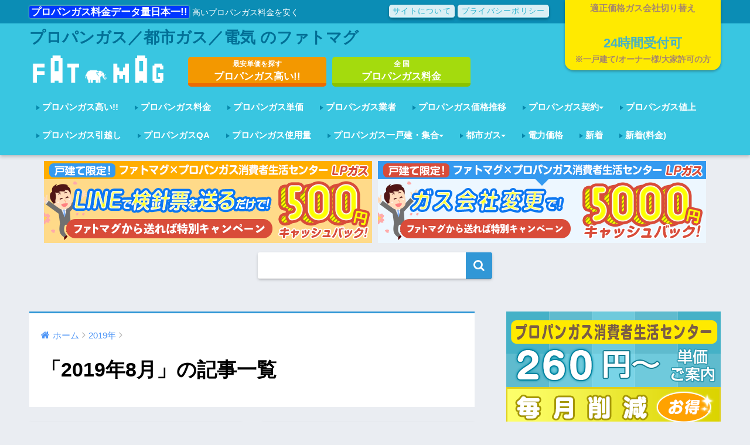

--- FILE ---
content_type: text/html; charset=UTF-8
request_url: https://fatmag.jp/2019/08/
body_size: 17249
content:
<!doctype html>
<!--[if lt IE 7]><html lang="ja"
	prefix="og: https://ogp.me/ns#"  class="no-js lt-ie9 lt-ie8 lt-ie7"><![endif]-->
<!--[if (IE 7)&!(IEMobile)]><html lang="ja"
	prefix="og: https://ogp.me/ns#"  class="no-js lt-ie9 lt-ie8"><![endif]-->
<!--[if (IE 8)&!(IEMobile)]><html lang="ja"
	prefix="og: https://ogp.me/ns#"  class="no-js lt-ie9"><![endif]-->
<!--[if gt IE 8]><!--> <html lang="ja"
	prefix="og: https://ogp.me/ns#"  class="no-js"><!--<![endif]-->
<head>
<meta charset="utf-8">
<meta http-equiv="X-UA-Compatible" content="IE=edge">
<meta name="HandheldFriendly" content="True">
<meta name="MobileOptimized" content="320">
<meta name="viewport" content="width=device-width, initial-scale=1"/>
<meta name="msapplication-TileColor" content="#6bb6ff">
<meta name="theme-color" content="#6bb6ff">
<link rel="pingback" href="https://fatmag.jp/wpcts/xmlrpc.php">
<!-- <script type="text/javascript" src="/wpcts/wp-content/themes/sango-theme.1.3.1/original/js/jquery-3.2.1.js"></script> -->
<script type="text/javascript" src="/wpcts/wp-content/themes/sango-theme.1.3.1/original/js/jquery-3.5.1.min.js"></script>

<!-- Global site tag (gtag.js) - Google Analytics 111680150-1 & Google AdWords: 1013243065 -->
<script async src="https://www.googletagmanager.com/gtag/js?id=UA-111680150-1"></script>
<script>
  window.dataLayer = window.dataLayer || [];
  function gtag(){dataLayer.push(arguments);}
  gtag('js', new Date());
  gtag('config', 'UA-111680150-1');
  gtag('config', 'AW-1013243065');
</script>
<!-- Event snippet for fatmag電話番号のクリック数 conversion page
In your html page, add the snippet and call gtag_report_conversion when someone clicks on the chosen link or button. -->
<script>
function gtag_report_conversion(url) {
  var callback = function () {
	if (typeof(url) != 'undefined') {
	  window.location = url;
	}
  };
  gtag('event', 'conversion', {
	  'send_to': 'AW-1013243065/dDe2CLn3xYQBELm5k-MD',
	  'event_callback': callback
  });
  return false;
}
</script>

<!-- Google Tag Manager -->
<script>(function(w,d,s,l,i){w[l]=w[l]||[];w[l].push({'gtm.start':
new Date().getTime(),event:'gtm.js'});var f=d.getElementsByTagName(s)[0],
j=d.createElement(s),dl=l!='dataLayer'?'&l='+l:'';j.async=true;j.src=
'https://www.googletagmanager.com/gtm.js?id='+i+dl;f.parentNode.insertBefore(j,f);
})(window,document,'script','dataLayer','GTM-TDT8C6L');</script>
<!-- End Google Tag Manager -->

<title>8月, 2019 | ファトマグ</title>

		<!-- All in One SEO 4.1.5.3 -->
		<meta name="robots" content="max-image-preview:large" />
		<meta name="keywords" content="プロパンガス 資格,プロパンガス 価格" />
		<link rel="canonical" href="https://fatmag.jp/2019/08/" />
		<meta name="google" content="nositelinkssearchbox" />
		<script type="application/ld+json" class="aioseo-schema">
			{"@context":"https:\/\/schema.org","@graph":[{"@type":"WebSite","@id":"https:\/\/fatmag.jp\/#website","url":"https:\/\/fatmag.jp\/","name":"\u30d7\u30ed\u30d1\u30f3\u30ac\u30b9\uff0f\u90fd\u5e02\u30ac\u30b9\uff0f\u96fb\u529b \u60c5\u5831\u306e\u30d5\u30a1\u30c8\u30de\u30b0\uff01","description":"\u9ad8\u3044\u30d7\u30ed\u30d1\u30f3\u30ac\u30b9\u6599\u91d1\u3092\u5b89\u304f\u524a\u6e1b\u3059\u308b\u5024\u4e0b\u3052\u7d39\u4ecb\u30b5\u30a4\u30c8\u3067\u3059\u3002\u30d7\u30ed\u30d1\u30f3\u30ac\u30b9(LPG)\u306b\u52a0\u3048\u3001\u90fd\u5e02\u30ac\u30b9(LNG)\u3001\u96fb\u529b\u3001\u30ac\u30bd\u30ea\u30f3\u306a\u3069\u306e\u30a8\u30cd\u30eb\u30ae\u30fc\u95a2\u9023\u60c5\u5831\u3092\u767a\u4fe1\u3057\u307e\u3059\u3002","inLanguage":"ja","publisher":{"@id":"https:\/\/fatmag.jp\/#organization"}},{"@type":"Organization","@id":"https:\/\/fatmag.jp\/#organization","name":"\u30d7\u30ed\u30d1\u30f3\u30ac\u30b9\uff0f\u90fd\u5e02\u30ac\u30b9\uff0f\u96fb\u529b \u60c5\u5831\u306e\u30d5\u30a1\u30c8\u30de\u30b0\uff01","url":"https:\/\/fatmag.jp\/"},{"@type":"BreadcrumbList","@id":"https:\/\/fatmag.jp\/2019\/08\/#breadcrumblist","itemListElement":[{"@type":"ListItem","@id":"https:\/\/fatmag.jp\/#listItem","position":1,"item":{"@type":"WebPage","@id":"https:\/\/fatmag.jp\/","name":"\u30db\u30fc\u30e0","description":"\u751f\u6d3b\u306e\u30a8\u30cd\u30eb\u30ae\u30fc\u3092\u3082\u3063\u3068\u8c4a\u304b\u306b\u592a\u304f\u3059\u308b\u3001\u30d7\u30ed\u30d1\u30f3\u30ac\u30b9(LPG) \uff0f \u90fd\u5e02\u30ac\u30b9 \uff0f \u96fb\u529b \u306b\u7279\u5316\u3057\u305f\u751f\u6d3b\u60c5\u5831\u30de\u30ac\u30b8\u30f3\u30b5\u30a4\u30c8\u3067\u3059\u3002","url":"https:\/\/fatmag.jp\/"},"nextItem":"https:\/\/fatmag.jp\/2019\/#listItem"},{"@type":"ListItem","@id":"https:\/\/fatmag.jp\/2019\/#listItem","position":2,"item":{"@type":"WebPage","@id":"https:\/\/fatmag.jp\/2019\/","name":"2019","url":"https:\/\/fatmag.jp\/2019\/"},"nextItem":"https:\/\/fatmag.jp\/2019\/08\/#listItem","previousItem":"https:\/\/fatmag.jp\/#listItem"},{"@type":"ListItem","@id":"https:\/\/fatmag.jp\/2019\/08\/#listItem","position":3,"item":{"@type":"WebPage","@id":"https:\/\/fatmag.jp\/2019\/08\/","name":"8\u6708, 2019","url":"https:\/\/fatmag.jp\/2019\/08\/"},"previousItem":"https:\/\/fatmag.jp\/2019\/#listItem"}]},{"@type":"CollectionPage","@id":"https:\/\/fatmag.jp\/2019\/08\/#collectionpage","url":"https:\/\/fatmag.jp\/2019\/08\/","name":"8\u6708, 2019 | \u30d5\u30a1\u30c8\u30de\u30b0","inLanguage":"ja","isPartOf":{"@id":"https:\/\/fatmag.jp\/#website"},"breadcrumb":{"@id":"https:\/\/fatmag.jp\/2019\/08\/#breadcrumblist"}}]}
		</script>
		<!-- All in One SEO -->

<link rel='dns-prefetch' href='//fonts.googleapis.com' />
<link rel="alternate" type="application/rss+xml" title="プロパンガス／都市ガス／電力 情報のファトマグ！ &raquo; フィード" href="https://fatmag.jp/feed/" />
<link rel="alternate" type="application/rss+xml" title="プロパンガス／都市ガス／電力 情報のファトマグ！ &raquo; コメントフィード" href="https://fatmag.jp/comments/feed/" />
<script type="text/javascript">
/* <![CDATA[ */
window._wpemojiSettings = {"baseUrl":"https:\/\/s.w.org\/images\/core\/emoji\/15.0.3\/72x72\/","ext":".png","svgUrl":"https:\/\/s.w.org\/images\/core\/emoji\/15.0.3\/svg\/","svgExt":".svg","source":{"concatemoji":"https:\/\/fatmag.jp\/wpcts\/wp-includes\/js\/wp-emoji-release.min.js"}};
/*! This file is auto-generated */
!function(i,n){var o,s,e;function c(e){try{var t={supportTests:e,timestamp:(new Date).valueOf()};sessionStorage.setItem(o,JSON.stringify(t))}catch(e){}}function p(e,t,n){e.clearRect(0,0,e.canvas.width,e.canvas.height),e.fillText(t,0,0);var t=new Uint32Array(e.getImageData(0,0,e.canvas.width,e.canvas.height).data),r=(e.clearRect(0,0,e.canvas.width,e.canvas.height),e.fillText(n,0,0),new Uint32Array(e.getImageData(0,0,e.canvas.width,e.canvas.height).data));return t.every(function(e,t){return e===r[t]})}function u(e,t,n){switch(t){case"flag":return n(e,"\ud83c\udff3\ufe0f\u200d\u26a7\ufe0f","\ud83c\udff3\ufe0f\u200b\u26a7\ufe0f")?!1:!n(e,"\ud83c\uddfa\ud83c\uddf3","\ud83c\uddfa\u200b\ud83c\uddf3")&&!n(e,"\ud83c\udff4\udb40\udc67\udb40\udc62\udb40\udc65\udb40\udc6e\udb40\udc67\udb40\udc7f","\ud83c\udff4\u200b\udb40\udc67\u200b\udb40\udc62\u200b\udb40\udc65\u200b\udb40\udc6e\u200b\udb40\udc67\u200b\udb40\udc7f");case"emoji":return!n(e,"\ud83d\udc26\u200d\u2b1b","\ud83d\udc26\u200b\u2b1b")}return!1}function f(e,t,n){var r="undefined"!=typeof WorkerGlobalScope&&self instanceof WorkerGlobalScope?new OffscreenCanvas(300,150):i.createElement("canvas"),a=r.getContext("2d",{willReadFrequently:!0}),o=(a.textBaseline="top",a.font="600 32px Arial",{});return e.forEach(function(e){o[e]=t(a,e,n)}),o}function t(e){var t=i.createElement("script");t.src=e,t.defer=!0,i.head.appendChild(t)}"undefined"!=typeof Promise&&(o="wpEmojiSettingsSupports",s=["flag","emoji"],n.supports={everything:!0,everythingExceptFlag:!0},e=new Promise(function(e){i.addEventListener("DOMContentLoaded",e,{once:!0})}),new Promise(function(t){var n=function(){try{var e=JSON.parse(sessionStorage.getItem(o));if("object"==typeof e&&"number"==typeof e.timestamp&&(new Date).valueOf()<e.timestamp+604800&&"object"==typeof e.supportTests)return e.supportTests}catch(e){}return null}();if(!n){if("undefined"!=typeof Worker&&"undefined"!=typeof OffscreenCanvas&&"undefined"!=typeof URL&&URL.createObjectURL&&"undefined"!=typeof Blob)try{var e="postMessage("+f.toString()+"("+[JSON.stringify(s),u.toString(),p.toString()].join(",")+"));",r=new Blob([e],{type:"text/javascript"}),a=new Worker(URL.createObjectURL(r),{name:"wpTestEmojiSupports"});return void(a.onmessage=function(e){c(n=e.data),a.terminate(),t(n)})}catch(e){}c(n=f(s,u,p))}t(n)}).then(function(e){for(var t in e)n.supports[t]=e[t],n.supports.everything=n.supports.everything&&n.supports[t],"flag"!==t&&(n.supports.everythingExceptFlag=n.supports.everythingExceptFlag&&n.supports[t]);n.supports.everythingExceptFlag=n.supports.everythingExceptFlag&&!n.supports.flag,n.DOMReady=!1,n.readyCallback=function(){n.DOMReady=!0}}).then(function(){return e}).then(function(){var e;n.supports.everything||(n.readyCallback(),(e=n.source||{}).concatemoji?t(e.concatemoji):e.wpemoji&&e.twemoji&&(t(e.twemoji),t(e.wpemoji)))}))}((window,document),window._wpemojiSettings);
/* ]]> */
</script>
<style id='wp-emoji-styles-inline-css' type='text/css'>

	img.wp-smiley, img.emoji {
		display: inline !important;
		border: none !important;
		box-shadow: none !important;
		height: 1em !important;
		width: 1em !important;
		margin: 0 0.07em !important;
		vertical-align: -0.1em !important;
		background: none !important;
		padding: 0 !important;
	}
</style>
<link rel='stylesheet' id='wp-block-library-css' href='https://fatmag.jp/wpcts/wp-includes/css/dist/block-library/style.min.css' type='text/css' media='all' />
<style id='classic-theme-styles-inline-css' type='text/css'>
/*! This file is auto-generated */
.wp-block-button__link{color:#fff;background-color:#32373c;border-radius:9999px;box-shadow:none;text-decoration:none;padding:calc(.667em + 2px) calc(1.333em + 2px);font-size:1.125em}.wp-block-file__button{background:#32373c;color:#fff;text-decoration:none}
</style>
<style id='global-styles-inline-css' type='text/css'>
body{--wp--preset--color--black: #000000;--wp--preset--color--cyan-bluish-gray: #abb8c3;--wp--preset--color--white: #ffffff;--wp--preset--color--pale-pink: #f78da7;--wp--preset--color--vivid-red: #cf2e2e;--wp--preset--color--luminous-vivid-orange: #ff6900;--wp--preset--color--luminous-vivid-amber: #fcb900;--wp--preset--color--light-green-cyan: #7bdcb5;--wp--preset--color--vivid-green-cyan: #00d084;--wp--preset--color--pale-cyan-blue: #8ed1fc;--wp--preset--color--vivid-cyan-blue: #0693e3;--wp--preset--color--vivid-purple: #9b51e0;--wp--preset--gradient--vivid-cyan-blue-to-vivid-purple: linear-gradient(135deg,rgba(6,147,227,1) 0%,rgb(155,81,224) 100%);--wp--preset--gradient--light-green-cyan-to-vivid-green-cyan: linear-gradient(135deg,rgb(122,220,180) 0%,rgb(0,208,130) 100%);--wp--preset--gradient--luminous-vivid-amber-to-luminous-vivid-orange: linear-gradient(135deg,rgba(252,185,0,1) 0%,rgba(255,105,0,1) 100%);--wp--preset--gradient--luminous-vivid-orange-to-vivid-red: linear-gradient(135deg,rgba(255,105,0,1) 0%,rgb(207,46,46) 100%);--wp--preset--gradient--very-light-gray-to-cyan-bluish-gray: linear-gradient(135deg,rgb(238,238,238) 0%,rgb(169,184,195) 100%);--wp--preset--gradient--cool-to-warm-spectrum: linear-gradient(135deg,rgb(74,234,220) 0%,rgb(151,120,209) 20%,rgb(207,42,186) 40%,rgb(238,44,130) 60%,rgb(251,105,98) 80%,rgb(254,248,76) 100%);--wp--preset--gradient--blush-light-purple: linear-gradient(135deg,rgb(255,206,236) 0%,rgb(152,150,240) 100%);--wp--preset--gradient--blush-bordeaux: linear-gradient(135deg,rgb(254,205,165) 0%,rgb(254,45,45) 50%,rgb(107,0,62) 100%);--wp--preset--gradient--luminous-dusk: linear-gradient(135deg,rgb(255,203,112) 0%,rgb(199,81,192) 50%,rgb(65,88,208) 100%);--wp--preset--gradient--pale-ocean: linear-gradient(135deg,rgb(255,245,203) 0%,rgb(182,227,212) 50%,rgb(51,167,181) 100%);--wp--preset--gradient--electric-grass: linear-gradient(135deg,rgb(202,248,128) 0%,rgb(113,206,126) 100%);--wp--preset--gradient--midnight: linear-gradient(135deg,rgb(2,3,129) 0%,rgb(40,116,252) 100%);--wp--preset--font-size--small: 13px;--wp--preset--font-size--medium: 20px;--wp--preset--font-size--large: 36px;--wp--preset--font-size--x-large: 42px;--wp--preset--spacing--20: 0.44rem;--wp--preset--spacing--30: 0.67rem;--wp--preset--spacing--40: 1rem;--wp--preset--spacing--50: 1.5rem;--wp--preset--spacing--60: 2.25rem;--wp--preset--spacing--70: 3.38rem;--wp--preset--spacing--80: 5.06rem;--wp--preset--shadow--natural: 6px 6px 9px rgba(0, 0, 0, 0.2);--wp--preset--shadow--deep: 12px 12px 50px rgba(0, 0, 0, 0.4);--wp--preset--shadow--sharp: 6px 6px 0px rgba(0, 0, 0, 0.2);--wp--preset--shadow--outlined: 6px 6px 0px -3px rgba(255, 255, 255, 1), 6px 6px rgba(0, 0, 0, 1);--wp--preset--shadow--crisp: 6px 6px 0px rgba(0, 0, 0, 1);}:where(.is-layout-flex){gap: 0.5em;}:where(.is-layout-grid){gap: 0.5em;}body .is-layout-flex{display: flex;}body .is-layout-flex{flex-wrap: wrap;align-items: center;}body .is-layout-flex > *{margin: 0;}body .is-layout-grid{display: grid;}body .is-layout-grid > *{margin: 0;}:where(.wp-block-columns.is-layout-flex){gap: 2em;}:where(.wp-block-columns.is-layout-grid){gap: 2em;}:where(.wp-block-post-template.is-layout-flex){gap: 1.25em;}:where(.wp-block-post-template.is-layout-grid){gap: 1.25em;}.has-black-color{color: var(--wp--preset--color--black) !important;}.has-cyan-bluish-gray-color{color: var(--wp--preset--color--cyan-bluish-gray) !important;}.has-white-color{color: var(--wp--preset--color--white) !important;}.has-pale-pink-color{color: var(--wp--preset--color--pale-pink) !important;}.has-vivid-red-color{color: var(--wp--preset--color--vivid-red) !important;}.has-luminous-vivid-orange-color{color: var(--wp--preset--color--luminous-vivid-orange) !important;}.has-luminous-vivid-amber-color{color: var(--wp--preset--color--luminous-vivid-amber) !important;}.has-light-green-cyan-color{color: var(--wp--preset--color--light-green-cyan) !important;}.has-vivid-green-cyan-color{color: var(--wp--preset--color--vivid-green-cyan) !important;}.has-pale-cyan-blue-color{color: var(--wp--preset--color--pale-cyan-blue) !important;}.has-vivid-cyan-blue-color{color: var(--wp--preset--color--vivid-cyan-blue) !important;}.has-vivid-purple-color{color: var(--wp--preset--color--vivid-purple) !important;}.has-black-background-color{background-color: var(--wp--preset--color--black) !important;}.has-cyan-bluish-gray-background-color{background-color: var(--wp--preset--color--cyan-bluish-gray) !important;}.has-white-background-color{background-color: var(--wp--preset--color--white) !important;}.has-pale-pink-background-color{background-color: var(--wp--preset--color--pale-pink) !important;}.has-vivid-red-background-color{background-color: var(--wp--preset--color--vivid-red) !important;}.has-luminous-vivid-orange-background-color{background-color: var(--wp--preset--color--luminous-vivid-orange) !important;}.has-luminous-vivid-amber-background-color{background-color: var(--wp--preset--color--luminous-vivid-amber) !important;}.has-light-green-cyan-background-color{background-color: var(--wp--preset--color--light-green-cyan) !important;}.has-vivid-green-cyan-background-color{background-color: var(--wp--preset--color--vivid-green-cyan) !important;}.has-pale-cyan-blue-background-color{background-color: var(--wp--preset--color--pale-cyan-blue) !important;}.has-vivid-cyan-blue-background-color{background-color: var(--wp--preset--color--vivid-cyan-blue) !important;}.has-vivid-purple-background-color{background-color: var(--wp--preset--color--vivid-purple) !important;}.has-black-border-color{border-color: var(--wp--preset--color--black) !important;}.has-cyan-bluish-gray-border-color{border-color: var(--wp--preset--color--cyan-bluish-gray) !important;}.has-white-border-color{border-color: var(--wp--preset--color--white) !important;}.has-pale-pink-border-color{border-color: var(--wp--preset--color--pale-pink) !important;}.has-vivid-red-border-color{border-color: var(--wp--preset--color--vivid-red) !important;}.has-luminous-vivid-orange-border-color{border-color: var(--wp--preset--color--luminous-vivid-orange) !important;}.has-luminous-vivid-amber-border-color{border-color: var(--wp--preset--color--luminous-vivid-amber) !important;}.has-light-green-cyan-border-color{border-color: var(--wp--preset--color--light-green-cyan) !important;}.has-vivid-green-cyan-border-color{border-color: var(--wp--preset--color--vivid-green-cyan) !important;}.has-pale-cyan-blue-border-color{border-color: var(--wp--preset--color--pale-cyan-blue) !important;}.has-vivid-cyan-blue-border-color{border-color: var(--wp--preset--color--vivid-cyan-blue) !important;}.has-vivid-purple-border-color{border-color: var(--wp--preset--color--vivid-purple) !important;}.has-vivid-cyan-blue-to-vivid-purple-gradient-background{background: var(--wp--preset--gradient--vivid-cyan-blue-to-vivid-purple) !important;}.has-light-green-cyan-to-vivid-green-cyan-gradient-background{background: var(--wp--preset--gradient--light-green-cyan-to-vivid-green-cyan) !important;}.has-luminous-vivid-amber-to-luminous-vivid-orange-gradient-background{background: var(--wp--preset--gradient--luminous-vivid-amber-to-luminous-vivid-orange) !important;}.has-luminous-vivid-orange-to-vivid-red-gradient-background{background: var(--wp--preset--gradient--luminous-vivid-orange-to-vivid-red) !important;}.has-very-light-gray-to-cyan-bluish-gray-gradient-background{background: var(--wp--preset--gradient--very-light-gray-to-cyan-bluish-gray) !important;}.has-cool-to-warm-spectrum-gradient-background{background: var(--wp--preset--gradient--cool-to-warm-spectrum) !important;}.has-blush-light-purple-gradient-background{background: var(--wp--preset--gradient--blush-light-purple) !important;}.has-blush-bordeaux-gradient-background{background: var(--wp--preset--gradient--blush-bordeaux) !important;}.has-luminous-dusk-gradient-background{background: var(--wp--preset--gradient--luminous-dusk) !important;}.has-pale-ocean-gradient-background{background: var(--wp--preset--gradient--pale-ocean) !important;}.has-electric-grass-gradient-background{background: var(--wp--preset--gradient--electric-grass) !important;}.has-midnight-gradient-background{background: var(--wp--preset--gradient--midnight) !important;}.has-small-font-size{font-size: var(--wp--preset--font-size--small) !important;}.has-medium-font-size{font-size: var(--wp--preset--font-size--medium) !important;}.has-large-font-size{font-size: var(--wp--preset--font-size--large) !important;}.has-x-large-font-size{font-size: var(--wp--preset--font-size--x-large) !important;}
.wp-block-navigation a:where(:not(.wp-element-button)){color: inherit;}
:where(.wp-block-post-template.is-layout-flex){gap: 1.25em;}:where(.wp-block-post-template.is-layout-grid){gap: 1.25em;}
:where(.wp-block-columns.is-layout-flex){gap: 2em;}:where(.wp-block-columns.is-layout-grid){gap: 2em;}
.wp-block-pullquote{font-size: 1.5em;line-height: 1.6;}
</style>
<link rel='stylesheet' id='sng-stylesheet-css' href='https://fatmag.jp/wpcts/wp-content/themes/sango-theme.1.3.1/style.css' type='text/css' media='all' />
<link rel='stylesheet' id='sng-option-css' href='https://fatmag.jp/wpcts/wp-content/themes/sango-theme.1.3.1/entry-option.css' type='text/css' media='all' />
<link rel='stylesheet' id='sng-googlefonts-css' href='//fonts.googleapis.com/css?family=Quicksand%3A500%2C700' type='text/css' media='all' />
<link rel='stylesheet' id='sng-fontawesome-css' href='https://fatmag.jp/wpcts/wp-content/themes/sango-theme.1.3.1/library/fontawesome/css/font-awesome.min.css' type='text/css' media='all' />
<link rel='stylesheet' id='ripple-style-css' href='https://fatmag.jp/wpcts/wp-content/themes/sango-theme.1.3.1/library/ripple/rippler.min.css' type='text/css' media='all' />
<script type="text/javascript" src="https://fatmag.jp/wpcts/wp-content/themes/sango-theme.1.3.1/library/js/modernizr.custom.min.js" id="sng-modernizr-js"></script>
<link rel="https://api.w.org/" href="https://fatmag.jp/wp-json/" /><link rel="EditURI" type="application/rsd+xml" title="RSD" href="https://fatmag.jp/wpcts/xmlrpc.php?rsd" />
<meta name="robots" content="index,follow" /><style>
a {color: #4f96f6;}
.main-c {color: #3197d6;}
.main-bc {background-color: #3197d6;}
.main-bdr,#inner-content .main-bdr {border-color:  #3197d6;}
.pastel-bc , #inner-content .pastel-bc {background-color: #c8e4ff;}
.accent-c {color: #ffb36b;}
.accent-bc {background-color: #ffb36b;}
.header,#footer-menu,.drawer__title {background-color: #39c6e1;}
#logo a {color: #FFF;}
.desktop-nav li a , .mobile-nav li a, #footer-menu a ,.copyright, #drawer__open,.drawer__title {color: #FFF;}
.drawer__title .close span, .drawer__title .close span:before {background: #FFF;}
.desktop-nav li:after {background: #FFF;}
.mobile-nav .current-menu-item {border-bottom-color: #FFF;}
.widgettitle {color: #6bb6ff;background-color:#c8e4ff;}
.footer {background-color: #e0e4eb;}
.footer, .footer a, .footer .widget ul li a {color: #3c3c3c;}
.body_bc {background-color: #eaedf2;}
/*Main Color*/
#toc_container .toc_title, #footer_menu .raised, .pagination a, .pagination span, #reply-title:before , .entry-content blockquote:before ,.main-c-before li:before ,.main-c-b:before{color: #3197d6;}
/*Main Color Background*/
#searchsubmit, #toc_container .toc_title:before, .cat-name, .pre_tag > span, .pagination .current, #submit ,.withtag_list > span,.main-bc-before li:before {background-color: #3197d6;}
/*Main Color Border*/
#toc_container, h3 ,.li-mainbdr ul,.li-mainbdr ol {border-color: #3197d6;}
/*Accent Color*/
.search-title .fa-search ,.acc-bc-before li:before {background: #ffb36b;}
/*Accent Color border*/
.li-accentbdr ul, .li-accentbdr ol {border-color: #ffb36b;}
/*Pastel Color Background*/
.pagination a:hover ,.li-pastelbc ul, .li-pastelbc ol {background: #c8e4ff;}
/*FontSize*/
body {font-size: 107%;}
@media only screen and (min-width: 481px) {
body {font-size: 107%;}
}
@media only screen and (min-width: 1030px) {
body {font-size: 107%;}
}
/*Others*/
.totop {background: #5ba9f7;}
.header-info a {color: #6fabde; background: linear-gradient(95deg,#c7dff4,#c7dff4);}
.fixed-menu ul {background: #FFF;}
.fixed-menu a {color: #a2a7ab;}
.fixed-menu .current-menu-item a , .fixed-menu ul li a.active {color: #6bb6ff;}
</style>

<!-- //オリジナル追加 -->



<!-- タブメニュー -->
<script type="text/javascript" src="https://fatmag.jp/wpcts/wp-content/themes/sango-theme.1.3.1/original/css/tab.js"></script>
<link rel="stylesheet" href="https://fatmag.jp/wpcts/wp-content/themes/sango-theme.1.3.1/original/css/tab.css" />

<!-- オリジナル追加// -->
<link rel="stylesheet" href="/wpcts/wp-content/themes/sango-theme.1.3.1/original/css/size.css" type="text/css">
<link rel="stylesheet" href="/wpcts/wp-content/themes/sango-theme.1.3.1/original/css/common.css" type="text/css">

<!-- hp -->
<link rel="stylesheet" href="https://fatmag.jp/wpcts/wp-content/themes/sango-theme.1.3.1/original/css/hp-pc.css" type="text/css">
<!-- form -->
<link rel="stylesheet" href="/wpcts/wp-content/themes/sango-theme.1.3.1/original/css/form-pc.css" type="text/css">
<!-- ページトップ -->
<link rel="stylesheet" href="https://fatmag.jp/wpcts/wp-content/themes/sango-theme.1.3.1/original/css/pagetop-pc.css" type="text/css">
<script type="text/javascript" src="https://fatmag.jp/wpcts/wp-content/themes/sango-theme.1.3.1/original/js/pagetop-pc.js"></script>


<!-- テーブルソート tablesorter -->
<script type="text/javascript" src="https://fatmag.jp/wpcts/wp-content/themes/sango-theme.1.3.1/original/js/tablesort/jquery-latest.js"></script>
<script type="text/javascript" src="https://fatmag.jp/wpcts/wp-content/themes/sango-theme.1.3.1/original/js/tablesort/jquery.tablesorter.js"></script>

<!-- グラフ -->
<script src="https://fatmag.jp/wpcts/wp-content/themes/sango-theme.1.3.1/original/js/chart.min.js"></script>

<!-- User Heat Tag -->
<script type="text/javascript">
(function(add, cla){window['UserHeatTag']=cla;window[cla]=window[cla]||function(){(window[cla].q=window[cla].q||[]).push(arguments)},window[cla].l=1*new Date();var ul=document.createElement('script');var tag = document.getElementsByTagName('script')[0];ul.async=1;ul.src=add;tag.parentNode.insertBefore(ul,tag);})('//uh.nakanohito.jp/uhj2/uh.js', '_uhtracker');_uhtracker({id:'uhVi5ED6Km'});
</script>
<!-- End User Heat Tag -->

</head>

<body class="archive date">

<!-- Load Facebook SDK for JavaScript -->
<div id="fb-root"></div>
<script async defer crossorigin="anonymous" src="https://connect.facebook.net/ja_JP/sdk.js#xfbml=1&version=v3.3&appId=2021819421394199&autoLogAppEvents=1"></script>

<!-- Google Tag Manager (noscript) -->
<noscript><iframe src="https://www.googletagmanager.com/ns.html?id=GTM-TDT8C6L"height="0" width="0" style="display:none;visibility:hidden"></iframe></noscript>
<!-- End Google Tag Manager (noscript) -->

<div id="container">

	<header class="header drawer-navbar" role="banner">

				<div class="TopOuter">
		<div class="topInner">
			<div class="areaFst">
				<div class="floatLeft mT6 mR5"><span class="large center txtSize10 txtLineH14"><strong class="mark-officeblue-shadow">プロパンガス料金データ量日本一!!</strong></span></div>
				<div class="mT6"><span class="txtWhite txtSize8 txtLineH14">高いプロパンガス料金を安く</span></div>
				<div class="floatClear"></div>
			</div>
			<div class="areaSnd">
				<a href="https://fatmag.jp/aboutus/" class="btnBlue btnShadow floatLeft mT8 mR5">サイトについて</a>
				<a href="https://fatmag.jp/aboutus/" class="btnBlue btnShadow floatLeft mT8 mR5">プライバシーポリシー</a>
				<div class="floatClear"></div>

				<div class="contact">
					<a href="http://main.propanegas-kokumincenter.com/#otoiawase" target="_blank" rel="nofollow">
					<div class="wtP100 txtCenter mT1 txtRightBrown txtSize9 bold">適正価格ガス会社切り替え</div>
					<div class="images"></div>
					<div class="wtP100 mT1 txtCenter txtRightBlue txtSize13 bold">24時間受付可</div>
					<div class="wtP100 txtCenter mT1 txtRightBrown txtSize8 txtLineH12 bold">※一戸建て/オーナー様/大家許可の方</div>
					</a>
				</div>
			</div>
		</div>
		</div>
				
		
		<div id="inner-header" class="wrap cf">

						<div class="copy txtSize16">プロパンガス／都市ガス／電気 のファトマグ</div>
			<div class="floatLeft wtP23">
				<p id="logo" class="h1 dfont">
				<a href="https://fatmag.jp"><img src="https://fatmag.jp/wpcts/wp-content/uploads/2018/03/logo_white.png" alt="プロパンガス／都市ガス／電力 情報のファトマグ！"></a>
				</p>
			</div>
			<div class="floatLeft wtP20 mT10 mR10"><a href="https://fatmag.jp/lpg-feecheck-high_price/" style="text-decoration: none !important;"><span class="my-button-org txtLineH13 linkDecoNone"><span class="txtSize7">最安単価を探す</span><br><span>プロパンガス高い!!</span></span></a></div>
			<div class="floatLeft wtP20 mT10"><a href="https://fatmag.jp/lpg-fee-pref-48/" style="text-decoration: none !important;"><span class="my-button-green txtLineH13 linkDecoNone"><span class="txtSize7 linkDecoNone">全 国</span><br><span>プロパンガス料金</span></span></a></div>
			<div style="clear:both;"></div>
			
			
					</div>

		
						<div class="globalNavi">
		<div class="globalNaviInner">
		<ul>
			<li class="pd"><a href="https://fatmag.jp/lpg-feecheck-high_price/"><span class="caretT"></span> プロパンガス高い!!</a></li>
			<li class="pd"><a href="https://fatmag.jp/lpg-fee-pref-48/"><span class="caretT"></span> プロパンガス料金</a></li>
			<li class="pd"><a href="https://fatmag.jp/lpg-fee-unit_price/"><span class="caretT"></span> プロパンガス単価</a></li>
			<li class="pd"><a href="https://fatmag.jp/lpg-shoplist/"><span class="caretT"></span> プロパンガス業者</a></li>
			<li class="pd"><a href="https://fatmag.jp/lpg-fee-price-transition-nwide/"><span class="caretT"></span> プロパンガス価格推移</a></li>

			<li class="pd">
				<a href=""><span class="caretT"></span> プロパンガス契約<span class="caret"></span></a>
				<div>
					<ul>
						<li><a href="https://fatmag.jp/lpg-cancellation/">プロパンガス解約</a></li>
						<li><a href="https://fatmag.jp/lpg-application/">プロパンガス申込</a></li>
						<li><a href="https://fatmag.jp/lpg-change/">プロパンガス切替</a></li>
						<li><a href="https://fatmag.jp/lpg_price-negotiation/">プロパンガス交渉</a></li>
					</ul>
				</div>
			</li>
			<li class="pd"><a href="https://fatmag.jp/lpg-price_increase/"><span class="caretT"></span> プロパンガス値上</a></li>
			<li class="pd"><a href="https://fatmag.jp/lpg-moving/"><span class="caretT"></span> プロパンガス引越し</a></li>
			<li class="pd"><a href="https://fatmag.jp/lpg-qa/"><span class="caretT"></span> プロパンガスQA</a></li>
			<li class="pd"><a href="https://fatmag.jp/lpg-amountuse/"><span class="caretT"></span> プロパンガス使用量</a></li>

			<li class="pd">
				<a href=""><span class="caretT"></span> プロパンガス一戸建・集合<span class="caret"></span></a>
				<div>
					<ul>
						<li><a href="https://fatmag.jp/lpg-detached_house/">プロパンガス一戸建て</a></li>
						<li><a href="https://fatmag.jp/lpg-newconstruction/">プロパンガス新築</a></li>
						<li><a href="https://fatmag.jp/lpg-apartment_fee_reduction/">マンション・アパート</a></li>
					</ul>
				</div>
			</li>

<!--
			<li class="pd">
				<a href="https://fatmag.jp/fuel-fee-highoc-nwide/?fuelKind=highoc#menu-link-form"><span class="caretT"></span> ガソリン・灯油 <span class="caret"></span></a>
				<div>
					<ul>
						<li><a href="https://fatmag.jp/fuel-fee-highoc-nwide/?fuelKind=highoc#menu-link-form">ハイオク価格</a></li>
						<li><a href="https://fatmag.jp/fuel-fee-regular-nwide/?fuelKind=regular#menu-link-form">レギュラー価格</a></li>
						<li><a href="https://fatmag.jp/fuel-fee-lightoil-nwide/?fuelKind=lightoil#menu-link-form">軽油価格</a></li>
						<li><a href="https://fatmag.jp/fuel-fee-kerosene-sp-nwide/?fuelKind=kerosene-sp#menu-link-form">灯油店頭</a></li>
						<li><a href="https://fatmag.jp/fuel-fee-kerosene-nwide/?fuelKind=kerosene#menu-link-form">灯油配達</a></li>
					</ul>
				</div>
			</li>
-->
			<li class="pd">
				<a href="https://fatmag.jp/lpg-office-search/"><span class="caretT"></span> 都市ガス<span class="caret"></span></a>
				<div>
					<ul>
						<li><a href="https://fatmag.jp/lpg-office-search/">都市ガス事業者</a></li>
						<li><a href="https://fatmag.jp/lng-prvd-area-search/">都市ガス供給地域と事業者の検索</a></li>
					</ul>
				</div>
			</li>
			<li class="pd"><a href="https://fatmag.jp/epw-jetrs-fee_area_tky/#menu-link-form"><span class="caretT"></span> 電力価格</a></li>
			<li class="pd"><a href="https://fatmag.jp/category/column/"><span class="caretT"></span> 新着</a></li>
			<li class="pd"><a href="https://fatmag.jp/category/lpg-fee/"><span class="caretT"></span> 新着(料金)</a></li>

		</ul>
		</div>
		</div>
		
		
	</header>

	
	
	<div id="" style="padding:0px; margin:10px auto 0px auto; width:1130px;">
		<div style="float:left; margin: 0 10px 0 0 !important; padding:0px !important; width:560px;"><a href="https://liff.line.me/1656063980-1RDaKVoe/landing?follow=%40737qwkuu&lp=uLZvGA&liff_id=1656063980-1RDaKVoe" target="_blank"><img src="/wpcts/wp-content/themes/sango-theme.1.3.1/original/images/banner_header_cashback500.png" style="" ></a></div>
		<div style="float:right; margin: 0 0 0 0 !important; padding:0px !important; width:560px;"><a href="https://fatmag.jp/lpg-contact-inputform/"><img src="/wpcts/wp-content/themes/sango-theme.1.3.1/original/images/banner_header_cashback5000.png" style="" ></a></div>
	</div>
	<div style="clear:both;"></div>

	<div class="p-2 txtCenter mb-1 mt-2">
		<form role="search" method="get" id="searchform" class="searchform" action="https://fatmag.jp/">
		    <div class="txtCenter wtP100" style="margin: 0 auto 0 auto;">
		        <input type="search" id="s" name="s" value="" />
		        <button type="submit" id="searchsubmit"><i class="fa fa-search"></i></button>
		    </div>
		</form>
	</div>

	
	
	
		<div id="content">
		<div id="inner-content" class="wrap cf">
			<main id="main" class="m-all t-2of3 d-5of7 cf" role="main">
				<div id="archive_header" class="main-bdr">
	<nav id="breadcrumb"><ul itemscope itemtype="http://schema.org/BreadcrumbList"><li itemprop="itemListElement" itemscope itemtype="http://schema.org/ListItem"><a href="https://fatmag.jp" itemprop="item"><span itemprop="name">ホーム</span></a><meta itemprop="position" content="1" /></li><li itemprop="itemListElement" itemscope itemtype="http://schema.org/ListItem"><a href="https://fatmag.jp/2019/" itemprop="item"><span itemprop="name">2019年</span></a><meta itemprop="position" content="2" /></li></ul></nav>			<h1>「2019年8月」の記事一覧</h1>
		</div>		<div class="cardtype cf">
							<article class="cardtype__article">
						<a class="cardtype__link" href="https://fatmag.jp/lpg-certification/">
							<p class="cardtype__img">
								<img src="https://fatmag.jp/wpcts/wp-content/uploads/2019/08/ic_lpg_certification-1-520x300.png" alt="プロパンガス業界で働くならこの資格を取ろう！">
							</p>
							<div class="cardtype__article-info">
																<time class="updated entry-time dfont" datetime="2019-08-19">2019.08.19 Mon</time>
																<h2>プロパンガス業界で働くならこの資格を取ろう！</h2>
							</div>
						</a>
										</article>
							<article class="cardtype__article">
						<a class="cardtype__link" href="https://fatmag.jp/lpg-structure_price/">
							<p class="cardtype__img">
								<img src="https://fatmag.jp/wpcts/wp-content/uploads/2019/07/490248687bb7f1efefc46023b1c208ad_s-520x300.jpg" alt="プロパンガス価格の仕組みを解説！">
							</p>
							<div class="cardtype__article-info">
																<time class="updated entry-time dfont" datetime="2019-08-03">2019.08.03 Sat</time>
																<h2>プロパンガス価格の仕組みを解説！</h2>
							</div>
						</a>
										</article>
					</div>
						</main>
				<div id="sidebar1" class="sidebar m-all t-1of3 d-2of7 last-col cf" role="complementary">
	<aside>
		<div class="insidesp">
						<div id="notfix" style="margin:0 auto 20px auto; width:100%;">
			<a href="http://main.propanegas-kokumincenter.com/" onclick="ga('send', 'event', 'sidebar','banner-lpg-experiences-saitama-pc', 'banner',1 );" target="_blank"><img src="/wpcts/wp-content/themes/sango-theme.1.3.1/original/images/bnr_taikenki_saitama2.png" style="width:100%;" ></a>
			</div>
			
			<div id="notfix">
				<div id="search-2" class="widget widget_search"><form role="search" method="get" id="searchform" class="searchform" action="https://fatmag.jp/">
    <div>
        <input type="search" id="s" name="s" value="" />
        <button type="submit" id="searchsubmit" ><i class="fa fa-search"></i></button>
    </div>
</form></div>        <div class="widget my_popular_posts">
          <h4 class="widgettitle dfont">人気記事</h4>                          <ul class="my-widget show_num">
                                    <li><span class="rank dfont accent-bc">1</span><a href="https://fatmag.jp/lng-prvd-area-search/">
                        <figure class="my-widget__img"><img width="160" height="160" src="https://fatmag.jp/wpcts/wp-content/uploads/2020/07/img-lng-office-prvd-area-001-160x160.jpg" class="attachment-thumb-160 size-thumb-160 wp-post-image" alt="都市ガス提供エリア" decoding="async" loading="lazy" srcset="https://fatmag.jp/wpcts/wp-content/uploads/2020/07/img-lng-office-prvd-area-001-160x160.jpg 160w, https://fatmag.jp/wpcts/wp-content/uploads/2020/07/img-lng-office-prvd-area-001-150x150.jpg 150w, https://fatmag.jp/wpcts/wp-content/uploads/2020/07/img-lng-office-prvd-area-001-125x125.jpg 125w" sizes="(max-width: 160px) 100vw, 160px" /></figure>                        <div class="my-widget__text">都市ガス供給地域と事業者の検索</div>
                      </a></li>
                                    <li><span class="rank dfont accent-bc">2</span><a href="https://fatmag.jp/lpg-cylinder_size/">
                        <figure class="my-widget__img"><img width="160" height="160" src="https://fatmag.jp/wpcts/wp-content/uploads/2018/01/img-lpg-cylinder_size-001-160x160.jpg" class="attachment-thumb-160 size-thumb-160 wp-post-image" alt="" decoding="async" loading="lazy" srcset="https://fatmag.jp/wpcts/wp-content/uploads/2018/01/img-lpg-cylinder_size-001-160x160.jpg 160w, https://fatmag.jp/wpcts/wp-content/uploads/2018/01/img-lpg-cylinder_size-001-150x150.jpg 150w, https://fatmag.jp/wpcts/wp-content/uploads/2018/01/img-lpg-cylinder_size-001-125x125.jpg 125w" sizes="(max-width: 160px) 100vw, 160px" /></figure>                        <div class="my-widget__text">プロパンガス ボンベのサイズ（寸法）について ２Kg ～ ５０Kg</div>
                      </a></li>
                                    <li><span class="rank dfont accent-bc">3</span><a href="https://fatmag.jp/lpg-gass-weight/">
                        <figure class="my-widget__img"><img width="160" height="160" src="https://fatmag.jp/wpcts/wp-content/uploads/2020/03/img-lpg-gass-weight-001-160x160.jpg" class="attachment-thumb-160 size-thumb-160 wp-post-image" alt="プロパンガス　重さ" decoding="async" loading="lazy" srcset="https://fatmag.jp/wpcts/wp-content/uploads/2020/03/img-lpg-gass-weight-001-160x160.jpg 160w, https://fatmag.jp/wpcts/wp-content/uploads/2020/03/img-lpg-gass-weight-001-150x150.jpg 150w, https://fatmag.jp/wpcts/wp-content/uploads/2020/03/img-lpg-gass-weight-001-125x125.jpg 125w" sizes="(max-width: 160px) 100vw, 160px" /></figure>                        <div class="my-widget__text">プロパンガスの比重や重さ（ガス比重・液比重・kg／m3）</div>
                      </a></li>
                                    <li><span class="rank dfont accent-bc">4</span><a href="https://fatmag.jp/lpg-cylinder_size50kg/">
                        <figure class="my-widget__img"><img width="160" height="160" src="https://fatmag.jp/wpcts/wp-content/uploads/2018/02/img-lpg-cylinder_size50kg-002-160x160.png" class="attachment-thumb-160 size-thumb-160 wp-post-image" alt="" decoding="async" loading="lazy" srcset="https://fatmag.jp/wpcts/wp-content/uploads/2018/02/img-lpg-cylinder_size50kg-002-160x160.png 160w, https://fatmag.jp/wpcts/wp-content/uploads/2018/02/img-lpg-cylinder_size50kg-002-150x150.png 150w, https://fatmag.jp/wpcts/wp-content/uploads/2018/02/img-lpg-cylinder_size50kg-002-125x125.png 125w" sizes="(max-width: 160px) 100vw, 160px" /></figure>                        <div class="my-widget__text">プロパンガスボンベ 50kg のサイズ、重量、容量、カロリー</div>
                      </a></li>
                                    <li><span class="rank dfont accent-bc">5</span><a href="https://fatmag.jp/lpg-calorific_value/">
                        <figure class="my-widget__img"><img width="160" height="160" src="https://fatmag.jp/wpcts/wp-content/uploads/2018/02/img-lpg-calorific_value-002-160x160.jpg" class="attachment-thumb-160 size-thumb-160 wp-post-image" alt="" decoding="async" loading="lazy" srcset="https://fatmag.jp/wpcts/wp-content/uploads/2018/02/img-lpg-calorific_value-002-160x160.jpg 160w, https://fatmag.jp/wpcts/wp-content/uploads/2018/02/img-lpg-calorific_value-002-150x150.jpg 150w, https://fatmag.jp/wpcts/wp-content/uploads/2018/02/img-lpg-calorific_value-002-125x125.jpg 125w" sizes="(max-width: 160px) 100vw, 160px" /></figure>                        <div class="my-widget__text">プロパンガス（ＬＰＧ）の熱量（カロリー）を徹底解析！</div>
                      </a></li>
                                    <li><span class="rank dfont accent-bc">6</span><a href="https://fatmag.jp/lpg-community_individual/">
                        <figure class="my-widget__img"><img width="160" height="160" src="https://fatmag.jp/wpcts/wp-content/uploads/2018/04/47704810_s-160x160.jpg" class="attachment-thumb-160 size-thumb-160 wp-post-image" alt="" decoding="async" loading="lazy" srcset="https://fatmag.jp/wpcts/wp-content/uploads/2018/04/47704810_s-160x160.jpg 160w, https://fatmag.jp/wpcts/wp-content/uploads/2018/04/47704810_s-150x150.jpg 150w, https://fatmag.jp/wpcts/wp-content/uploads/2018/04/47704810_s-125x125.jpg 125w" sizes="(max-width: 160px) 100vw, 160px" /></figure>                        <div class="my-widget__text">集中プロパン・個別プロパン とは？</div>
                      </a></li>
                                    <li><span class="rank dfont accent-bc">7</span><a href="https://fatmag.jp/lpg-cylinder_size20kg/">
                        <figure class="my-widget__img"><img width="160" height="160" src="https://fatmag.jp/wpcts/wp-content/uploads/2018/02/img-lpg-cylinder_size20kg-002-160x160.png" class="attachment-thumb-160 size-thumb-160 wp-post-image" alt="" decoding="async" loading="lazy" srcset="https://fatmag.jp/wpcts/wp-content/uploads/2018/02/img-lpg-cylinder_size20kg-002-160x160.png 160w, https://fatmag.jp/wpcts/wp-content/uploads/2018/02/img-lpg-cylinder_size20kg-002-150x150.png 150w, https://fatmag.jp/wpcts/wp-content/uploads/2018/02/img-lpg-cylinder_size20kg-002-125x125.png 125w" sizes="(max-width: 160px) 100vw, 160px" /></figure>                        <div class="my-widget__text">プロパンガスボンベ 20kg のサイズ、重量、容量、カロリー</div>
                      </a></li>
                                    <li><span class="rank dfont accent-bc">8</span><a href="https://fatmag.jp/lpg-gas-waterheater-mechanism/">
                        <figure class="my-widget__img"><img width="160" height="160" src="https://fatmag.jp/wpcts/wp-content/uploads/2020/09/lpg-gas-waterheater-mechanism6-160x160.png" class="attachment-thumb-160 size-thumb-160 wp-post-image" alt="ガス給湯器　仕組み" decoding="async" loading="lazy" srcset="https://fatmag.jp/wpcts/wp-content/uploads/2020/09/lpg-gas-waterheater-mechanism6-160x160.png 160w, https://fatmag.jp/wpcts/wp-content/uploads/2020/09/lpg-gas-waterheater-mechanism6-150x150.png 150w, https://fatmag.jp/wpcts/wp-content/uploads/2020/09/lpg-gas-waterheater-mechanism6-125x125.png 125w" sizes="(max-width: 160px) 100vw, 160px" /></figure>                        <div class="my-widget__text">ガス給湯器の仕組みを徹底解説！(図解あり)</div>
                      </a></li>
                                    <li><span class="rank dfont accent-bc">9</span><a href="https://fatmag.jp/lpg-cng_different/">
                        <figure class="my-widget__img"><img width="160" height="160" src="https://fatmag.jp/wpcts/wp-content/uploads/2018/06/79037787_s-160x160.jpg" class="attachment-thumb-160 size-thumb-160 wp-post-image" alt="" decoding="async" loading="lazy" srcset="https://fatmag.jp/wpcts/wp-content/uploads/2018/06/79037787_s-160x160.jpg 160w, https://fatmag.jp/wpcts/wp-content/uploads/2018/06/79037787_s-150x150.jpg 150w, https://fatmag.jp/wpcts/wp-content/uploads/2018/06/79037787_s-125x125.jpg 125w" sizes="(max-width: 160px) 100vw, 160px" /></figure>                        <div class="my-widget__text">CNGって何？CNGとLPGの違い</div>
                      </a></li>
                                    <li><span class="rank dfont accent-bc">10</span><a href="https://fatmag.jp/lpg-certification/">
                        <figure class="my-widget__img"><img width="160" height="160" src="https://fatmag.jp/wpcts/wp-content/uploads/2019/08/ic_lpg_certification-1-160x160.png" class="attachment-thumb-160 size-thumb-160 wp-post-image" alt="" decoding="async" loading="lazy" srcset="https://fatmag.jp/wpcts/wp-content/uploads/2019/08/ic_lpg_certification-1-160x160.png 160w, https://fatmag.jp/wpcts/wp-content/uploads/2019/08/ic_lpg_certification-1-150x150.png 150w, https://fatmag.jp/wpcts/wp-content/uploads/2019/08/ic_lpg_certification-1-125x125.png 125w" sizes="(max-width: 160px) 100vw, 160px" /></figure>                        <div class="my-widget__text">プロパンガス業界で働くならこの資格を取ろう！</div>
                      </a></li>
                                    <li><span class="rank dfont accent-bc">11</span><a href="https://fatmag.jp/lpg-amountuse/">
                        <figure class="my-widget__img"><img width="160" height="160" src="https://fatmag.jp/wpcts/wp-content/uploads/2019/04/img-lpg-amountuse-001-160x160.jpg" class="attachment-thumb-160 size-thumb-160 wp-post-image" alt="プロパンガス　使用量" decoding="async" loading="lazy" srcset="https://fatmag.jp/wpcts/wp-content/uploads/2019/04/img-lpg-amountuse-001-160x160.jpg 160w, https://fatmag.jp/wpcts/wp-content/uploads/2019/04/img-lpg-amountuse-001-150x150.jpg 150w, https://fatmag.jp/wpcts/wp-content/uploads/2019/04/img-lpg-amountuse-001-125x125.jpg 125w" sizes="(max-width: 160px) 100vw, 160px" /></figure>                        <div class="my-widget__text">プロパンガスの使用量は?何人、何m3、料金(2023/12)</div>
                      </a></li>
                                    <li><span class="rank dfont accent-bc">12</span><a href="https://fatmag.jp/lpg-fee-unit_price/">
                        <figure class="my-widget__img"><img width="160" height="160" src="https://fatmag.jp/wpcts/wp-content/uploads/2019/03/img-lpg-fee-unit_price-001-160x160.jpg" class="attachment-thumb-160 size-thumb-160 wp-post-image" alt="プロパンガス【単価】(2023/2) 全国【相場】一覧表" decoding="async" loading="lazy" srcset="https://fatmag.jp/wpcts/wp-content/uploads/2019/03/img-lpg-fee-unit_price-001-160x160.jpg 160w, https://fatmag.jp/wpcts/wp-content/uploads/2019/03/img-lpg-fee-unit_price-001-150x150.jpg 150w, https://fatmag.jp/wpcts/wp-content/uploads/2019/03/img-lpg-fee-unit_price-001-125x125.jpg 125w" sizes="(max-width: 160px) 100vw, 160px" /></figure>                        <div class="my-widget__text">プロパンガス【単価】(2023/12) 全国【相場】一覧表</div>
                      </a></li>
                                    <li><span class="rank dfont accent-bc">13</span><a href="https://fatmag.jp/lpg-propane_difference/">
                        <figure class="my-widget__img"><img width="160" height="160" src="https://fatmag.jp/wpcts/wp-content/uploads/2018/01/isaac-moore-313311-160x160.jpg" class="attachment-thumb-160 size-thumb-160 wp-post-image" alt="" decoding="async" loading="lazy" srcset="https://fatmag.jp/wpcts/wp-content/uploads/2018/01/isaac-moore-313311-160x160.jpg 160w, https://fatmag.jp/wpcts/wp-content/uploads/2018/01/isaac-moore-313311-150x150.jpg 150w, https://fatmag.jp/wpcts/wp-content/uploads/2018/01/isaac-moore-313311-125x125.jpg 125w" sizes="(max-width: 160px) 100vw, 160px" /></figure>                        <div class="my-widget__text">LPGとプロパンの違いって！？</div>
                      </a></li>
                                    <li><span class="rank dfont accent-bc">14</span><a href="https://fatmag.jp/lpg-pressure-operator/">
                        <figure class="my-widget__img"><img width="160" height="160" src="https://fatmag.jp/wpcts/wp-content/uploads/2020/05/lpg-p-jigyou-160x160.png" class="attachment-thumb-160 size-thumb-160 wp-post-image" alt="" decoding="async" loading="lazy" srcset="https://fatmag.jp/wpcts/wp-content/uploads/2020/05/lpg-p-jigyou-160x160.png 160w, https://fatmag.jp/wpcts/wp-content/uploads/2020/05/lpg-p-jigyou-150x150.png 150w, https://fatmag.jp/wpcts/wp-content/uploads/2020/05/lpg-p-jigyou-125x125.png 125w" sizes="(max-width: 160px) 100vw, 160px" /></figure>                        <div class="my-widget__text">プロパンガスの圧力 と ゴールド保安認定事業者</div>
                      </a></li>
                                    <li><span class="rank dfont accent-bc">15</span><a href="https://fatmag.jp/lpg-installation/">
                        <figure class="my-widget__img"><img width="160" height="160" src="https://fatmag.jp/wpcts/wp-content/uploads/2019/07/ic_lpg-installation-160x160.png" class="attachment-thumb-160 size-thumb-160 wp-post-image" alt="" decoding="async" loading="lazy" srcset="https://fatmag.jp/wpcts/wp-content/uploads/2019/07/ic_lpg-installation-160x160.png 160w, https://fatmag.jp/wpcts/wp-content/uploads/2019/07/ic_lpg-installation-150x150.png 150w, https://fatmag.jp/wpcts/wp-content/uploads/2019/07/ic_lpg-installation-125x125.png 125w" sizes="(max-width: 160px) 100vw, 160px" /></figure>                        <div class="my-widget__text">プロパンガスの設置工事-どんな工事で費用は！？</div>
                      </a></li>
                                    <li><span class="rank dfont accent-bc">16</span><a href="https://fatmag.jp/lpg-cylinder_size10kg/">
                        <figure class="my-widget__img"><img width="160" height="160" src="https://fatmag.jp/wpcts/wp-content/uploads/2018/02/img-lpg-cylinder_size10kg-002-160x160.png" class="attachment-thumb-160 size-thumb-160 wp-post-image" alt="" decoding="async" loading="lazy" srcset="https://fatmag.jp/wpcts/wp-content/uploads/2018/02/img-lpg-cylinder_size10kg-002-160x160.png 160w, https://fatmag.jp/wpcts/wp-content/uploads/2018/02/img-lpg-cylinder_size10kg-002-150x150.png 150w, https://fatmag.jp/wpcts/wp-content/uploads/2018/02/img-lpg-cylinder_size10kg-002-125x125.png 125w" sizes="(max-width: 160px) 100vw, 160px" /></figure>                        <div class="my-widget__text">プロパンガスボンベ 10kg のサイズ、重量、容量、カロリー</div>
                      </a></li>
                                    <li><span class="rank dfont accent-bc">17</span><a href="https://fatmag.jp/licence-security-worker/">
                        <figure class="my-widget__img"><img width="160" height="160" src="https://fatmag.jp/wpcts/wp-content/uploads/2022/01/ic-licence-security-worker-160x160.png" class="attachment-thumb-160 size-thumb-160 wp-post-image" alt="" decoding="async" loading="lazy" srcset="https://fatmag.jp/wpcts/wp-content/uploads/2022/01/ic-licence-security-worker-160x160.png 160w, https://fatmag.jp/wpcts/wp-content/uploads/2022/01/ic-licence-security-worker-150x150.png 150w, https://fatmag.jp/wpcts/wp-content/uploads/2022/01/ic-licence-security-worker-125x125.png 125w" sizes="(max-width: 160px) 100vw, 160px" /></figure>                        <div class="my-widget__text">保安業務員・調査員【講習】</div>
                      </a></li>
                                    <li><span class="rank dfont accent-bc">18</span><a href="https://fatmag.jp/water-heater-gas-electric/">
                        <figure class="my-widget__img"><img width="160" height="160" src="https://fatmag.jp/wpcts/wp-content/uploads/2021/05/ic-water-heater-gas-electric-160x160.png" class="attachment-thumb-160 size-thumb-160 wp-post-image" alt="" decoding="async" loading="lazy" srcset="https://fatmag.jp/wpcts/wp-content/uploads/2021/05/ic-water-heater-gas-electric-160x160.png 160w, https://fatmag.jp/wpcts/wp-content/uploads/2021/05/ic-water-heater-gas-electric-150x150.png 150w, https://fatmag.jp/wpcts/wp-content/uploads/2021/05/ic-water-heater-gas-electric-125x125.png 125w" sizes="(max-width: 160px) 100vw, 160px" /></figure>                        <div class="my-widget__text">ガス給湯器と電気給湯器を徹底比較！見分け方から特徴・コスト</div>
                      </a></li>
                                    <li><span class="rank dfont accent-bc">19</span><a href="https://fatmag.jp/lpg-heating-cp/">
                        <figure class="my-widget__img"><img width="160" height="160" src="https://fatmag.jp/wpcts/wp-content/uploads/2019/05/gasdanbou-160x160.jpg" class="attachment-thumb-160 size-thumb-160 wp-post-image" alt="" decoding="async" loading="lazy" srcset="https://fatmag.jp/wpcts/wp-content/uploads/2019/05/gasdanbou-160x160.jpg 160w, https://fatmag.jp/wpcts/wp-content/uploads/2019/05/gasdanbou-150x150.jpg 150w, https://fatmag.jp/wpcts/wp-content/uploads/2019/05/gasdanbou-125x125.jpg 125w" sizes="(max-width: 160px) 100vw, 160px" /></figure>                        <div class="my-widget__text">プロパンガス暖房はコスパがいい！？</div>
                      </a></li>
                                    <li><span class="rank dfont accent-bc">20</span><a href="https://fatmag.jp/lpg-cylinder_size8kg/">
                        <figure class="my-widget__img"><img width="160" height="160" src="https://fatmag.jp/wpcts/wp-content/uploads/2018/02/img-lpg-cylinder_size8kg-002-160x160.png" class="attachment-thumb-160 size-thumb-160 wp-post-image" alt="" decoding="async" loading="lazy" srcset="https://fatmag.jp/wpcts/wp-content/uploads/2018/02/img-lpg-cylinder_size8kg-002-160x160.png 160w, https://fatmag.jp/wpcts/wp-content/uploads/2018/02/img-lpg-cylinder_size8kg-002-150x150.png 150w, https://fatmag.jp/wpcts/wp-content/uploads/2018/02/img-lpg-cylinder_size8kg-002-125x125.png 125w" sizes="(max-width: 160px) 100vw, 160px" /></figure>                        <div class="my-widget__text">プロパンガスボンベ 8kg のサイズ、重量、容量、カロリー</div>
                      </a></li>
                                                    </ul>
                    </div>
      <div id="tag_cloud-2" class="widget widget_tag_cloud"><h4 class="widgettitle dfont">タグ</h4><div class="tagcloud"><a href="https://fatmag.jp/tag/lng/" class="tag-cloud-link tag-link-10 tag-link-position-1" style="font-size: 9.8333333333333pt;" aria-label="lng (4個の項目)">lng</a>
<a href="https://fatmag.jp/tag/lpg/" class="tag-cloud-link tag-link-7 tag-link-position-2" style="font-size: 21.5pt;" aria-label="lpg (126個の項目)">lpg</a>
<a href="https://fatmag.jp/tag/%e3%82%a2%e3%83%b3%e3%83%9a%e3%82%a2/" class="tag-cloud-link tag-link-113 tag-link-position-3" style="font-size: 8pt;" aria-label="アンペア (2個の項目)">アンペア</a>
<a href="https://fatmag.jp/tag/%e3%82%a8%e3%82%b3%e3%82%ad%e3%83%a5%e3%83%bc%e3%83%88/" class="tag-cloud-link tag-link-135 tag-link-position-4" style="font-size: 8pt;" aria-label="エコキュート (2個の項目)">エコキュート</a>
<a href="https://fatmag.jp/tag/%e3%82%a8%e3%82%b3%e3%83%95%e3%82%a3%e3%83%bc%e3%83%ab/" class="tag-cloud-link tag-link-117 tag-link-position-5" style="font-size: 9pt;" aria-label="エコフィール (3個の項目)">エコフィール</a>
<a href="https://fatmag.jp/tag/%e3%82%a8%e3%82%b3%e3%83%af%e3%83%b3/" class="tag-cloud-link tag-link-118 tag-link-position-6" style="font-size: 8pt;" aria-label="エコワン (2個の項目)">エコワン</a>
<a href="https://fatmag.jp/tag/%e3%82%ab%e3%83%ad%e3%83%aa%e3%83%bc/" class="tag-cloud-link tag-link-21 tag-link-position-7" style="font-size: 13.583333333333pt;" aria-label="カロリー (13個の項目)">カロリー</a>
<a href="https://fatmag.jp/tag/%e3%82%ac%e3%82%b9%e7%b5%a6%e6%b9%af%e5%99%a8/" class="tag-cloud-link tag-link-116 tag-link-position-8" style="font-size: 13pt;" aria-label="ガス給湯器 (11個の項目)">ガス給湯器</a>
<a href="https://fatmag.jp/tag/%e3%83%97%e3%83%ad%e3%83%91%e3%83%b3/" class="tag-cloud-link tag-link-50 tag-link-position-9" style="font-size: 13pt;" aria-label="プロパン (11個の項目)">プロパン</a>
<a href="https://fatmag.jp/tag/%e3%83%97%e3%83%ad%e3%83%91%e3%83%b3%e3%82%ac%e3%82%b9/" class="tag-cloud-link tag-link-3 tag-link-position-10" style="font-size: 22pt;" aria-label="プロパンガス (142個の項目)">プロパンガス</a>
<a href="https://fatmag.jp/tag/%e3%83%97%e3%83%ad%e3%83%91%e3%83%b3%e3%82%ac%e3%82%b9%e3%80%80%e6%96%99%e9%87%91/" class="tag-cloud-link tag-link-100 tag-link-position-11" style="font-size: 10.5pt;" aria-label="プロパンガス　料金 (5個の項目)">プロパンガス　料金</a>
<a href="https://fatmag.jp/tag/%e3%83%97%e3%83%ad%e3%83%91%e3%83%b3%e3%82%ac%e3%82%b9%e6%96%99%e9%87%91/" class="tag-cloud-link tag-link-38 tag-link-position-12" style="font-size: 10.5pt;" aria-label="プロパンガス料金 (5個の項目)">プロパンガス料金</a>
<a href="https://fatmag.jp/tag/%e4%ba%8b%e6%a5%ad%e8%80%85/" class="tag-cloud-link tag-link-36 tag-link-position-13" style="font-size: 9pt;" aria-label="事業者 (3個の項目)">事業者</a>
<a href="https://fatmag.jp/tag/%e4%bb%95%e7%b5%84%e3%81%bf/" class="tag-cloud-link tag-link-33 tag-link-position-14" style="font-size: 9.8333333333333pt;" aria-label="仕組み (4個の項目)">仕組み</a>
<a href="https://fatmag.jp/tag/%e4%bd%bf%e7%94%a8%e9%87%8f/" class="tag-cloud-link tag-link-40 tag-link-position-15" style="font-size: 14.25pt;" aria-label="使用量 (16個の項目)">使用量</a>
<a href="https://fatmag.jp/tag/%e4%be%9b%e7%b5%a6/" class="tag-cloud-link tag-link-8 tag-link-position-16" style="font-size: 9pt;" aria-label="供給 (3個の項目)">供給</a>
<a href="https://fatmag.jp/tag/%e4%be%a1%e6%a0%bc/" class="tag-cloud-link tag-link-31 tag-link-position-17" style="font-size: 11.083333333333pt;" aria-label="価格 (6個の項目)">価格</a>
<a href="https://fatmag.jp/tag/%e5%80%a4%e4%b8%8a%e3%81%92/" class="tag-cloud-link tag-link-11 tag-link-position-18" style="font-size: 13pt;" aria-label="値上げ (11個の項目)">値上げ</a>
<a href="https://fatmag.jp/tag/%e5%80%a4%e4%b8%8b%e3%81%92/" class="tag-cloud-link tag-link-49 tag-link-position-19" style="font-size: 13pt;" aria-label="値下げ (11個の項目)">値下げ</a>
<a href="https://fatmag.jp/tag/%e5%80%a4%e6%ae%b5%ef%bc%8c%e4%be%a1%e6%a0%bc/" class="tag-cloud-link tag-link-47 tag-link-position-20" style="font-size: 9pt;" aria-label="値段，価格 (3個の項目)">値段，価格</a>
<a href="https://fatmag.jp/tag/%e5%81%a5%e5%ba%b7/" class="tag-cloud-link tag-link-171 tag-link-position-21" style="font-size: 10.5pt;" aria-label="健康 (5個の項目)">健康</a>
<a href="https://fatmag.jp/tag/%e5%85%89%e7%86%b1%e8%b2%bb/" class="tag-cloud-link tag-link-152 tag-link-position-22" style="font-size: 12.666666666667pt;" aria-label="光熱費 (10個の項目)">光熱費</a>
<a href="https://fatmag.jp/tag/%e5%86%b7%e8%94%b5%e5%ba%ab/" class="tag-cloud-link tag-link-147 tag-link-position-23" style="font-size: 9pt;" aria-label="冷蔵庫 (3個の項目)">冷蔵庫</a>
<a href="https://fatmag.jp/tag/%e5%8d%98%e4%be%a1/" class="tag-cloud-link tag-link-39 tag-link-position-24" style="font-size: 15.5pt;" aria-label="単価 (23個の項目)">単価</a>
<a href="https://fatmag.jp/tag/%e5%ae%b6%e8%a8%88/" class="tag-cloud-link tag-link-165 tag-link-position-25" style="font-size: 9.8333333333333pt;" aria-label="家計 (4個の項目)">家計</a>
<a href="https://fatmag.jp/tag/%e6%96%99%e9%87%91/" class="tag-cloud-link tag-link-13 tag-link-position-26" style="font-size: 18pt;" aria-label="料金 (47個の項目)">料金</a>
<a href="https://fatmag.jp/tag/%e6%96%b0%e7%af%89/" class="tag-cloud-link tag-link-26 tag-link-position-27" style="font-size: 9pt;" aria-label="新築 (3個の項目)">新築</a>
<a href="https://fatmag.jp/tag/%e6%9a%96%e6%88%bf/" class="tag-cloud-link tag-link-58 tag-link-position-28" style="font-size: 9pt;" aria-label="暖房 (3個の項目)">暖房</a>
<a href="https://fatmag.jp/tag/%e6%af%94%e8%bc%83/" class="tag-cloud-link tag-link-75 tag-link-position-29" style="font-size: 9pt;" aria-label="比較 (3個の項目)">比較</a>
<a href="https://fatmag.jp/tag/%e7%84%a1%e5%84%9f%e8%b2%b8%e4%b8%8e%e5%a5%91%e7%b4%84/" class="tag-cloud-link tag-link-27 tag-link-position-30" style="font-size: 9pt;" aria-label="無償貸与契約 (3個の項目)">無償貸与契約</a>
<a href="https://fatmag.jp/tag/%e7%86%b1%e9%87%8f/" class="tag-cloud-link tag-link-18 tag-link-position-31" style="font-size: 16.333333333333pt;" aria-label="熱量 (29個の項目)">熱量</a>
<a href="https://fatmag.jp/tag/%e7%94%9f%e6%b4%bb/" class="tag-cloud-link tag-link-145 tag-link-position-32" style="font-size: 19.083333333333pt;" aria-label="生活 (63個の項目)">生活</a>
<a href="https://fatmag.jp/tag/%e7%9b%b8%e5%a0%b4/" class="tag-cloud-link tag-link-14 tag-link-position-33" style="font-size: 9.8333333333333pt;" aria-label="相場 (4個の項目)">相場</a>
<a href="https://fatmag.jp/tag/%e7%af%80%e7%a8%8e/" class="tag-cloud-link tag-link-187 tag-link-position-34" style="font-size: 9.8333333333333pt;" aria-label="節税 (4個の項目)">節税</a>
<a href="https://fatmag.jp/tag/%e7%af%80%e7%b4%84/" class="tag-cloud-link tag-link-32 tag-link-position-35" style="font-size: 18.916666666667pt;" aria-label="節約 (60個の項目)">節約</a>
<a href="https://fatmag.jp/tag/%e7%b5%a6%e6%b9%af%e5%99%a8/" class="tag-cloud-link tag-link-59 tag-link-position-36" style="font-size: 13.583333333333pt;" aria-label="給湯器 (13個の項目)">給湯器</a>
<a href="https://fatmag.jp/tag/%e8%80%81%e5%be%8c%e8%b3%87%e9%87%91/" class="tag-cloud-link tag-link-188 tag-link-position-37" style="font-size: 9.8333333333333pt;" aria-label="老後資金 (4個の項目)">老後資金</a>
<a href="https://fatmag.jp/tag/%e8%a3%8f%e3%83%af%e3%82%b6/" class="tag-cloud-link tag-link-184 tag-link-position-38" style="font-size: 9.8333333333333pt;" aria-label="裏ワザ (4個の項目)">裏ワザ</a>
<a href="https://fatmag.jp/tag/%e8%b3%87%e6%a0%bc/" class="tag-cloud-link tag-link-73 tag-link-position-39" style="font-size: 10.5pt;" aria-label="資格 (5個の項目)">資格</a>
<a href="https://fatmag.jp/tag/%e8%bc%b8%e5%85%a5/" class="tag-cloud-link tag-link-90 tag-link-position-40" style="font-size: 9pt;" aria-label="輸入 (3個の項目)">輸入</a>
<a href="https://fatmag.jp/tag/%e9%83%bd%e5%b8%82%e3%82%ac%e3%82%b9/" class="tag-cloud-link tag-link-9 tag-link-position-41" style="font-size: 13.833333333333pt;" aria-label="都市ガス (14個の項目)">都市ガス</a>
<a href="https://fatmag.jp/tag/%e9%9b%bb%e5%8a%9b/" class="tag-cloud-link tag-link-128 tag-link-position-42" style="font-size: 10.5pt;" aria-label="電力 (5個の項目)">電力</a>
<a href="https://fatmag.jp/tag/%e9%9b%bb%e6%b0%97/" class="tag-cloud-link tag-link-111 tag-link-position-43" style="font-size: 11.916666666667pt;" aria-label="電気 (8個の項目)">電気</a>
<a href="https://fatmag.jp/tag/%e9%9b%bb%e6%b0%97%e6%96%99%e9%87%91/" class="tag-cloud-link tag-link-79 tag-link-position-44" style="font-size: 15.166666666667pt;" aria-label="電気料金 (21個の項目)">電気料金</a>
<a href="https://fatmag.jp/tag/%ef%bd%89%ef%bd%84%ef%bd%85%ef%bd%83%ef%bd%8f/" class="tag-cloud-link tag-link-186 tag-link-position-45" style="font-size: 9pt;" aria-label="ｉＤｅｃｏ (3個の項目)">ｉＤｅｃｏ</a></div>
</div><div id="recent-posts-2" class="widget widget_recent_entries"><h4 class="widgettitle dfont">Recent Posts</h4>              <ul class="my-widget">
                                <li><a href="https://fatmag.jp/lpg-how_to_make_cheap-1932/"><figure class="my-widget__img"><img width="160" height="160" src="https://fatmag.jp/wpcts/wp-content/uploads/2019/03/lpg-how_to_make_cheap-001-1-160x160.jpg" class="attachment-thumb-160 size-thumb-160 wp-post-image" alt="プロパンガス料金　最安単価" decoding="async" loading="lazy" srcset="https://fatmag.jp/wpcts/wp-content/uploads/2019/03/lpg-how_to_make_cheap-001-1-160x160.jpg 160w, https://fatmag.jp/wpcts/wp-content/uploads/2019/03/lpg-how_to_make_cheap-001-1-150x150.jpg 150w, https://fatmag.jp/wpcts/wp-content/uploads/2019/03/lpg-how_to_make_cheap-001-1-125x125.jpg 125w" sizes="(max-width: 160px) 100vw, 160px" /></figure><div class="my-widget__text">沖縄県宮古郡多良間村 プロパンガス料金を月額平均6000円削減 最安単価を探す!! 2023/12                          </div>
                  </a></li>
                                <li><a href="https://fatmag.jp/lpg-how_to_make_cheap-1931/"><figure class="my-widget__img"><img width="160" height="160" src="https://fatmag.jp/wpcts/wp-content/uploads/2019/03/lpg-how_to_make_cheap-001-1-160x160.jpg" class="attachment-thumb-160 size-thumb-160 wp-post-image" alt="プロパンガス料金　最安単価" decoding="async" loading="lazy" srcset="https://fatmag.jp/wpcts/wp-content/uploads/2019/03/lpg-how_to_make_cheap-001-1-160x160.jpg 160w, https://fatmag.jp/wpcts/wp-content/uploads/2019/03/lpg-how_to_make_cheap-001-1-150x150.jpg 150w, https://fatmag.jp/wpcts/wp-content/uploads/2019/03/lpg-how_to_make_cheap-001-1-125x125.jpg 125w" sizes="(max-width: 160px) 100vw, 160px" /></figure><div class="my-widget__text">沖縄県八重山郡竹富町 プロパンガス料金を月額平均6000円削減 最安単価を探す!! 2023/12                          </div>
                  </a></li>
                                <li><a href="https://fatmag.jp/lpg-how_to_make_cheap-1930/"><figure class="my-widget__img"><img width="160" height="160" src="https://fatmag.jp/wpcts/wp-content/uploads/2019/03/lpg-how_to_make_cheap-001-1-160x160.jpg" class="attachment-thumb-160 size-thumb-160 wp-post-image" alt="プロパンガス料金　最安単価" decoding="async" loading="lazy" srcset="https://fatmag.jp/wpcts/wp-content/uploads/2019/03/lpg-how_to_make_cheap-001-1-160x160.jpg 160w, https://fatmag.jp/wpcts/wp-content/uploads/2019/03/lpg-how_to_make_cheap-001-1-150x150.jpg 150w, https://fatmag.jp/wpcts/wp-content/uploads/2019/03/lpg-how_to_make_cheap-001-1-125x125.jpg 125w" sizes="(max-width: 160px) 100vw, 160px" /></figure><div class="my-widget__text">沖縄県八重山郡与那国町 プロパンガス料金を月額平均6000円削減 最安単価を探す!! 2023/12                          </div>
                  </a></li>
                                <li><a href="https://fatmag.jp/lpg-how_to_make_cheap-1929/"><figure class="my-widget__img"><img width="160" height="160" src="https://fatmag.jp/wpcts/wp-content/uploads/2019/03/lpg-how_to_make_cheap-001-1-160x160.jpg" class="attachment-thumb-160 size-thumb-160 wp-post-image" alt="プロパンガス料金　最安単価" decoding="async" loading="lazy" srcset="https://fatmag.jp/wpcts/wp-content/uploads/2019/03/lpg-how_to_make_cheap-001-1-160x160.jpg 160w, https://fatmag.jp/wpcts/wp-content/uploads/2019/03/lpg-how_to_make_cheap-001-1-150x150.jpg 150w, https://fatmag.jp/wpcts/wp-content/uploads/2019/03/lpg-how_to_make_cheap-001-1-125x125.jpg 125w" sizes="(max-width: 160px) 100vw, 160px" /></figure><div class="my-widget__text">沖縄県島尻郡久米島町 プロパンガス料金を月額平均6000円削減 最安単価を探す!! 2023/12                          </div>
                  </a></li>
                                <li><a href="https://fatmag.jp/lpg-how_to_make_cheap-1928/"><figure class="my-widget__img"><img width="160" height="160" src="https://fatmag.jp/wpcts/wp-content/uploads/2019/03/lpg-how_to_make_cheap-001-1-160x160.jpg" class="attachment-thumb-160 size-thumb-160 wp-post-image" alt="プロパンガス料金　最安単価" decoding="async" loading="lazy" srcset="https://fatmag.jp/wpcts/wp-content/uploads/2019/03/lpg-how_to_make_cheap-001-1-160x160.jpg 160w, https://fatmag.jp/wpcts/wp-content/uploads/2019/03/lpg-how_to_make_cheap-001-1-150x150.jpg 150w, https://fatmag.jp/wpcts/wp-content/uploads/2019/03/lpg-how_to_make_cheap-001-1-125x125.jpg 125w" sizes="(max-width: 160px) 100vw, 160px" /></figure><div class="my-widget__text">沖縄県島尻郡伊是名村 プロパンガス料金を月額平均6000円削減 最安単価を探す!! 2023/12                          </div>
                  </a></li>
                            </ul>
              </div>              <div id="recent-comments-2" class="widget widget_recent_comments"><h4 class="widgettitle dfont">最近のコメント</h4><ul id="recentcomments"><li class="recentcomments"><a href="https://fatmag.jp/licence-security-worker/#comment-12421">保安業務員・調査員【講習】</a> に <span class="comment-author-link">ファトマグ 編集部</span> より</li><li class="recentcomments"><a href="https://fatmag.jp/licence-security-worker/#comment-12281">保安業務員・調査員【講習】</a> に <span class="comment-author-link">匿名</span> より</li><li class="recentcomments"><a href="https://fatmag.jp/lpg-detached_house/#comment-12042">知らなきゃ損！？一戸建てプロパンガスのお得な情報♪</a> に <span class="comment-author-link">集合ガスってお得？</span> より</li><li class="recentcomments"><a href="https://fatmag.jp/lpg-how_to_make_cheap-902/#comment-11892">山梨県南都留郡富士河口湖町 プロパンガス料金を月額平均6000円削減 最安単価を探す!! 2023/12</a> に <span class="comment-author-link">阿部修治</span> より</li><li class="recentcomments"><a href="https://fatmag.jp/lpg-shop-5675/#comment-11744">プロパンガス会社 有限会社一条プロパン (福岡県筑後市エリア)</a> に <span class="comment-author-link">匿名</span> より</li></ul></div><div id="archives-2" class="widget widget_archive"><h4 class="widgettitle dfont">アーカイブ</h4>
			<ul>
					<li><a href='https://fatmag.jp/2024/05/'>2024年5月</a></li>
	<li><a href='https://fatmag.jp/2024/01/'>2024年1月</a></li>
	<li><a href='https://fatmag.jp/2023/07/'>2023年7月</a></li>
	<li><a href='https://fatmag.jp/2023/06/'>2023年6月</a></li>
	<li><a href='https://fatmag.jp/2023/04/'>2023年4月</a></li>
	<li><a href='https://fatmag.jp/2022/12/'>2022年12月</a></li>
	<li><a href='https://fatmag.jp/2022/11/'>2022年11月</a></li>
	<li><a href='https://fatmag.jp/2022/10/'>2022年10月</a></li>
	<li><a href='https://fatmag.jp/2022/09/'>2022年9月</a></li>
	<li><a href='https://fatmag.jp/2022/08/'>2022年8月</a></li>
	<li><a href='https://fatmag.jp/2022/05/'>2022年5月</a></li>
	<li><a href='https://fatmag.jp/2022/04/'>2022年4月</a></li>
	<li><a href='https://fatmag.jp/2022/03/'>2022年3月</a></li>
	<li><a href='https://fatmag.jp/2022/02/'>2022年2月</a></li>
	<li><a href='https://fatmag.jp/2022/01/'>2022年1月</a></li>
	<li><a href='https://fatmag.jp/2021/12/'>2021年12月</a></li>
	<li><a href='https://fatmag.jp/2021/11/'>2021年11月</a></li>
	<li><a href='https://fatmag.jp/2021/10/'>2021年10月</a></li>
	<li><a href='https://fatmag.jp/2021/09/'>2021年9月</a></li>
	<li><a href='https://fatmag.jp/2021/08/'>2021年8月</a></li>
	<li><a href='https://fatmag.jp/2021/07/'>2021年7月</a></li>
	<li><a href='https://fatmag.jp/2021/06/'>2021年6月</a></li>
	<li><a href='https://fatmag.jp/2021/05/'>2021年5月</a></li>
	<li><a href='https://fatmag.jp/2021/04/'>2021年4月</a></li>
	<li><a href='https://fatmag.jp/2021/03/'>2021年3月</a></li>
	<li><a href='https://fatmag.jp/2021/02/'>2021年2月</a></li>
	<li><a href='https://fatmag.jp/2021/01/'>2021年1月</a></li>
	<li><a href='https://fatmag.jp/2020/12/'>2020年12月</a></li>
	<li><a href='https://fatmag.jp/2020/11/'>2020年11月</a></li>
	<li><a href='https://fatmag.jp/2020/10/'>2020年10月</a></li>
	<li><a href='https://fatmag.jp/2020/09/'>2020年9月</a></li>
	<li><a href='https://fatmag.jp/2020/08/'>2020年8月</a></li>
	<li><a href='https://fatmag.jp/2020/07/'>2020年7月</a></li>
	<li><a href='https://fatmag.jp/2020/06/'>2020年6月</a></li>
	<li><a href='https://fatmag.jp/2020/05/'>2020年5月</a></li>
	<li><a href='https://fatmag.jp/2020/04/'>2020年4月</a></li>
	<li><a href='https://fatmag.jp/2020/03/'>2020年3月</a></li>
	<li><a href='https://fatmag.jp/2020/02/'>2020年2月</a></li>
	<li><a href='https://fatmag.jp/2020/01/'>2020年1月</a></li>
	<li><a href='https://fatmag.jp/2019/12/'>2019年12月</a></li>
	<li><a href='https://fatmag.jp/2019/10/'>2019年10月</a></li>
	<li><a href='https://fatmag.jp/2019/09/'>2019年9月</a></li>
	<li><a href='https://fatmag.jp/2019/08/' aria-current="page">2019年8月</a></li>
	<li><a href='https://fatmag.jp/2019/07/'>2019年7月</a></li>
	<li><a href='https://fatmag.jp/2019/06/'>2019年6月</a></li>
	<li><a href='https://fatmag.jp/2019/05/'>2019年5月</a></li>
	<li><a href='https://fatmag.jp/2019/04/'>2019年4月</a></li>
	<li><a href='https://fatmag.jp/2019/03/'>2019年3月</a></li>
	<li><a href='https://fatmag.jp/2018/07/'>2018年7月</a></li>
	<li><a href='https://fatmag.jp/2018/06/'>2018年6月</a></li>
	<li><a href='https://fatmag.jp/2018/05/'>2018年5月</a></li>
	<li><a href='https://fatmag.jp/2018/04/'>2018年4月</a></li>
	<li><a href='https://fatmag.jp/2018/03/'>2018年3月</a></li>
			</ul>

			</div><div id="categories-2" class="widget widget_categories"><h4 class="widgettitle dfont">カテゴリー</h4>
			<ul>
					<li class="cat-item cat-item-42"><a href="https://fatmag.jp/category/fuel/">ガソリン・灯油</a>
</li>
	<li class="cat-item cat-item-82"><a href="https://fatmag.jp/category/column/">コラム</a>
</li>
	<li class="cat-item cat-item-1"><a href="https://fatmag.jp/category/other/">その他</a>
</li>
	<li class="cat-item cat-item-2"><a href="https://fatmag.jp/category/lpg/">プロパンガス</a>
</li>
	<li class="cat-item cat-item-37"><a href="https://fatmag.jp/category/lpg/lpg-shop/">プロパンガス営業所一覧</a>
</li>
	<li class="cat-item cat-item-5"><a href="https://fatmag.jp/category/lpg/lpg-md/">メリットとデメリット</a>
</li>
	<li class="cat-item cat-item-77"><a href="https://fatmag.jp/category/epw/epw-fee/">価格</a>
</li>
	<li class="cat-item cat-item-109"><a href="https://fatmag.jp/category/epw/%e5%9f%ba%e7%a4%8e%e7%9f%a5%e8%ad%98/">基礎知識</a>
</li>
	<li class="cat-item cat-item-6"><a href="https://fatmag.jp/category/lpg/lpg-knowledge/">基礎知識</a>
</li>
	<li class="cat-item cat-item-4"><a href="https://fatmag.jp/category/lpg/lpg-fee/">料金</a>
</li>
	<li class="cat-item cat-item-144"><a href="https://fatmag.jp/category/life/">生活</a>
</li>
	<li class="cat-item cat-item-41"><a href="https://fatmag.jp/category/lpg/lpg-saving/">節約</a>
</li>
	<li class="cat-item cat-item-132"><a href="https://fatmag.jp/category/epw/%e7%af%80%e7%b4%84/">節約</a>
</li>
	<li class="cat-item cat-item-195"><a href="https://fatmag.jp/category/%e8%b3%87%e6%a0%bc/">資格</a>
</li>
	<li class="cat-item cat-item-80"><a href="https://fatmag.jp/category/lng/">都市ガス</a>
</li>
	<li class="cat-item cat-item-97"><a href="https://fatmag.jp/category/lng/lng-office/">都市ガス事業所一覧</a>
</li>
	<li class="cat-item cat-item-98"><a href="https://fatmag.jp/category/lng/lng-prvd-area/">都市ガス提供エリア</a>
</li>
	<li class="cat-item cat-item-76"><a href="https://fatmag.jp/category/epw/">電力</a>
</li>
			</ul>

			</div>			</div>
					</div>
	</aside>
	</div>
		</div>
	</div>
			<footer class="footer">

									<div id="inner-footer" class="wrap cf">

						<div id="" style="padding:0px; margin:10px auto 0px auto; width:96%;">
							<div style="float:left; margin: 0 10px 0 0 !important; padding:0px !important; "><a href="https://twitter.com/share?ref_src=twsrc%5Etfw" class="twitter-share-button" data-show-count="false">Tweet</a><script async src="https://platform.twitter.com/widgets.js" charset="utf-8"></script></div>
							<div style="float:left; margin: 0 10px 0 0 !important; padding:0px !important; "><div class="line-it-button" data-lang="ja" data-type="like" data-url="https://fatmag.jp/lpg-certification/" data-lineid="" style="display: none;"></div><script src="https://d.line-scdn.net/r/web/social-plugin/js/thirdparty/loader.min.js" async="async" defer="defer"></script></div>
							<div style="float:left; margin: 0 10px 0 0 !important; padding:0px !important; "><a href="https://b.hatena.ne.jp/entry/https://fatmag.jp/lpg-certification/" class="hatena-bookmark-button" data-hatena-bookmark-layout="basic-label-counter" data-hatena-bookmark-lang="ja" title="このエントリーをはてなブックマークに追加"><img src="https://b.st-hatena.com/images/v4/public/entry-button/button-only@2x.png" alt="このエントリーをはてなブックマークに追加" width="20" height="20" style="border: none;" /></a><script type="text/javascript" src="https://b.st-hatena.com/js/bookmark_button.js" charset="utf-8" async="async"></script></div>
							<div style="float:left; margin: 0 10px 0 0 !important; padding:0px !important; "><a data-pocket-label="pocket" data-pocket-count="horizontal" class="pocket-btn" data-lang="en"></a><script type="text/javascript">!function(d,i){if(!d.getElementById(i)){var j=d.createElement("script");j.id=i;j.src="https://widgets.getpocket.com/v1/j/btn.js?v=1";var w=d.getElementById(i);d.body.appendChild(j);}}(document,"pocket-btn-js");</script></div>
							<div style="float:left; margin: 0 10px 0 0 !important; padding:0px !important; "><div class="fb-like" data-href="https://fatmag.jp/lpg-certification/" data-width="" data-layout="button_count" data-action="like" data-size="small" data-share="false"></div></div>
						</div>
						<div style="clear:both;"></div>

						<a href="#container" class="fab-btn accent-bc" rel="nofollow">
							<i class="fa fa-angle-up"></i>
						</a>
						<div class="fblock first">
							<div class="ft_widget widget widget_block">
<ul>
<li><a href="/lpg-fee-pref-1">北海道のプロパンガス適正料金 2023/10版</a></li>



<li><a href="/lpg-fee-pref-2">青森県のプロパンガス適正料金 2023/10版</a></li>



<li><a href="/lpg-fee-pref-3">岩手県のプロパンガス適正料金2023/10版</a></li>



<li><a href="/lpg-fee-pref-4">宮城県のプロパンガス適正料金 2023/10版</a></li>



<li><a href="/lpg-fee-pref-5">秋田県のプロパンガス適正料金 2023/10版</a></li>



<li><a href="/lpg-fee-pref-6">山形県のプロパンガス適正料金 2023/10版</a></li>



<li><a href="/lpg-fee-pref-7">福島県のプロパンガス適正料金 2023/10版</a></li>



<li><a href="/lpg-fee-pref-8">茨城県のプロパンガス適正料金 2023/10版</a></li>



<li><a href="/lpg-fee-pref-9">栃木県のプロパンガス適正料金 2023/10版</a></li>



<li><a href="/lpg-fee-pref-10">群馬県のプロパンガス適正料金 2023/10版</a></li>



<li><a href="/lpg-fee-pref-11">埼玉県のプロパンガス適正料金 2023/10版</a></li>



<li><a href="/lpg-fee-pref-12">千葉県のプロパンガス適正料金2023/10版</a></li>



<li><a href="/lpg-fee-pref-13">東京都のプロパンガス適正料金2023/10版</a></li>



<li><a href="/lpg-fee-pref-14">神奈川県のプロパンガス適正料金2023/10版</a></li>



<li><a href="/lpg-fee-pref-15">新潟県のプロパンガス適正料金2023/10版</a></li>



<li><a href="/lpg-fee-pref-16">富山県のプロパンガス適正料金2023/10版</a></li>



<li><a href="/lpg-fee-pref-17">石川県のプロパンガス適正料金2023/10版</a></li>



<li><a href="/lpg-fee-pref-18">福井県のプロパンガス適正料金2023/10版</a></li>



<li><a href="/lpg-fee-pref-19">山梨県のプロパンガス適正料金2023/10版</a></li>



<li><a href="/lpg-fee-pref-20">長野県のプロパンガス適正料金2023/10版</a></li>



<li><a href="/lpg-fee-pref-21">岐阜県のプロパンガス適正料金2023/10版</a></li>



<li><a href="/lpg-fee-pref-22">静岡県のプロパンガス適正料金2023/10版</a></li>



<li><a href="/lpg-fee-pref-23">愛知県のプロパンガス適正料金2023/10版</a></li>



<li><a href="/lpg-fee-pref-24">三重県のプロパンガス適正料金2023/10版</a></li>



<li><a href="/lpg-fee-pref-25">滋賀県のプロパンガス適正料金2023/10版</a></li>



<li><a href="/lpg-fee-pref-26">京都府のプロパンガス適正料金2023/10版</a></li>



<li><a href="/lpg-fee-pref-27">大阪府のプロパンガス適正料金2023/10版</a></li>



<li><a href="/lpg-fee-pref-28">兵庫県のプロパンガス適正料金2023/10版</a></li>



<li><a href="/lpg-fee-pref-29">奈良県のプロパンガス適正料金2023/10版</a></li>



<li><a href="/lpg-fee-pref-30">和歌山県のプロパンガス適正料金2023/10版</a></li>



<li><a href="/lpg-fee-pref-31">鳥取県のプロパンガス適正料金2023/10版</a></li>



<li><a href="/lpg-fee-pref-32">島根県のプロパンガス適正料金2023/10版</a></li>



<li><a href="/lpg-fee-pref-33">岡山県のプロパンガス適正料金2023/10版</a></li>



<li><a href="/lpg-fee-pref-34">広島県のプロパンガス適正料金2023/10版</a></li>



<li><a href="/lpg-fee-pref-35">山口県のプロパンガス適正料金2023/10版</a></li>



<li><a href="/lpg-fee-pref-36">徳島県のプロパンガス適正料金2023/10版</a></li>



<li><a href="/lpg-fee-pref-37">香川県のプロパンガス適正料金2023/10版</a></li>



<li><a href="/lpg-fee-pref-38">愛媛県のプロパンガス適正料金2023/10版</a></li>



<li><a href="/lpg-fee-pref-39">高知県のプロパンガス適正料金2023/10版</a></li>



<li><a href="/lpg-fee-pref-40">福岡県のプロパンガス適正料金2023/10版</a></li>



<li><a href="/lpg-fee-pref-41">佐賀県のプロパンガス適正料金2023/10版</a></li>



<li><a href="/lpg-fee-pref-42">長崎県のプロパンガス適正料金2023/10版</a></li>



<li><a href="/lpg-fee-pref-43">熊本県のプロパンガス適正料金2023/10版</a></li>



<li><a href="/lpg-fee-pref-44">大分県のプロパンガス適正料金2023/10版</a></li>



<li><a href="/lpg-fee-pref-45">宮崎県のプロパンガス適正料金2023/10版</a></li>



<li><a href="/lpg-fee-pref-46">鹿児島県のプロパンガス適正料金2023/10版</a></li>



<li><a href="/lpg-fee-pref-47">沖縄県のプロパンガス適正料金2023/10版</a></li>
</ul>
</div>						</div>
						<div class="fblock">
							<div class="ft_widget widget widget_categories"><h4 class="ft_title">カテゴリで探す</h4><form action="https://fatmag.jp" method="get"><label class="screen-reader-text" for="cat">カテゴリで探す</label><select  name='cat' id='cat' class='postform'>
	<option value='-1'>カテゴリーを選択</option>
	<option class="level-0" value="42">ガソリン・灯油</option>
	<option class="level-0" value="82">コラム</option>
	<option class="level-0" value="1">その他</option>
	<option class="level-0" value="2">プロパンガス</option>
	<option class="level-0" value="37">プロパンガス営業所一覧</option>
	<option class="level-0" value="5">メリットとデメリット</option>
	<option class="level-0" value="77">価格</option>
	<option class="level-0" value="109">基礎知識</option>
	<option class="level-0" value="6">基礎知識</option>
	<option class="level-0" value="4">料金</option>
	<option class="level-0" value="144">生活</option>
	<option class="level-0" value="41">節約</option>
	<option class="level-0" value="132">節約</option>
	<option class="level-0" value="195">資格</option>
	<option class="level-0" value="80">都市ガス</option>
	<option class="level-0" value="97">都市ガス事業所一覧</option>
	<option class="level-0" value="98">都市ガス提供エリア</option>
	<option class="level-0" value="76">電力</option>
</select>
</form><script type="text/javascript">
/* <![CDATA[ */

(function() {
	var dropdown = document.getElementById( "cat" );
	function onCatChange() {
		if ( dropdown.options[ dropdown.selectedIndex ].value > 0 ) {
			dropdown.parentNode.submit();
		}
	}
	dropdown.onchange = onCatChange;
})();

/* ]]> */
</script>
</div><div class="ft_widget widget widget_search"><h4 class="ft_title">キーワードで探す</h4><form role="search" method="get" id="searchform" class="searchform" action="https://fatmag.jp/">
    <div>
        <input type="search" id="s" name="s" value="" />
        <button type="submit" id="searchsubmit" ><i class="fa fa-search"></i></button>
    </div>
</form></div><div class="ft_widget widget widget_tag_cloud"><h4 class="ft_title">タグで探す</h4><div class="tagcloud"><a href="https://fatmag.jp/tag/lng/" class="tag-cloud-link tag-link-10 tag-link-position-1" style="font-size: 9.8333333333333pt;" aria-label="lng (4個の項目)">lng</a>
<a href="https://fatmag.jp/tag/lpg/" class="tag-cloud-link tag-link-7 tag-link-position-2" style="font-size: 21.5pt;" aria-label="lpg (126個の項目)">lpg</a>
<a href="https://fatmag.jp/tag/%e3%82%a2%e3%83%b3%e3%83%9a%e3%82%a2/" class="tag-cloud-link tag-link-113 tag-link-position-3" style="font-size: 8pt;" aria-label="アンペア (2個の項目)">アンペア</a>
<a href="https://fatmag.jp/tag/%e3%82%a8%e3%82%b3%e3%82%ad%e3%83%a5%e3%83%bc%e3%83%88/" class="tag-cloud-link tag-link-135 tag-link-position-4" style="font-size: 8pt;" aria-label="エコキュート (2個の項目)">エコキュート</a>
<a href="https://fatmag.jp/tag/%e3%82%a8%e3%82%b3%e3%83%95%e3%82%a3%e3%83%bc%e3%83%ab/" class="tag-cloud-link tag-link-117 tag-link-position-5" style="font-size: 9pt;" aria-label="エコフィール (3個の項目)">エコフィール</a>
<a href="https://fatmag.jp/tag/%e3%82%a8%e3%82%b3%e3%83%af%e3%83%b3/" class="tag-cloud-link tag-link-118 tag-link-position-6" style="font-size: 8pt;" aria-label="エコワン (2個の項目)">エコワン</a>
<a href="https://fatmag.jp/tag/%e3%82%ab%e3%83%ad%e3%83%aa%e3%83%bc/" class="tag-cloud-link tag-link-21 tag-link-position-7" style="font-size: 13.583333333333pt;" aria-label="カロリー (13個の項目)">カロリー</a>
<a href="https://fatmag.jp/tag/%e3%82%ac%e3%82%b9%e7%b5%a6%e6%b9%af%e5%99%a8/" class="tag-cloud-link tag-link-116 tag-link-position-8" style="font-size: 13pt;" aria-label="ガス給湯器 (11個の項目)">ガス給湯器</a>
<a href="https://fatmag.jp/tag/%e3%83%97%e3%83%ad%e3%83%91%e3%83%b3/" class="tag-cloud-link tag-link-50 tag-link-position-9" style="font-size: 13pt;" aria-label="プロパン (11個の項目)">プロパン</a>
<a href="https://fatmag.jp/tag/%e3%83%97%e3%83%ad%e3%83%91%e3%83%b3%e3%82%ac%e3%82%b9/" class="tag-cloud-link tag-link-3 tag-link-position-10" style="font-size: 22pt;" aria-label="プロパンガス (142個の項目)">プロパンガス</a>
<a href="https://fatmag.jp/tag/%e3%83%97%e3%83%ad%e3%83%91%e3%83%b3%e3%82%ac%e3%82%b9%e3%80%80%e6%96%99%e9%87%91/" class="tag-cloud-link tag-link-100 tag-link-position-11" style="font-size: 10.5pt;" aria-label="プロパンガス　料金 (5個の項目)">プロパンガス　料金</a>
<a href="https://fatmag.jp/tag/%e3%83%97%e3%83%ad%e3%83%91%e3%83%b3%e3%82%ac%e3%82%b9%e6%96%99%e9%87%91/" class="tag-cloud-link tag-link-38 tag-link-position-12" style="font-size: 10.5pt;" aria-label="プロパンガス料金 (5個の項目)">プロパンガス料金</a>
<a href="https://fatmag.jp/tag/%e4%ba%8b%e6%a5%ad%e8%80%85/" class="tag-cloud-link tag-link-36 tag-link-position-13" style="font-size: 9pt;" aria-label="事業者 (3個の項目)">事業者</a>
<a href="https://fatmag.jp/tag/%e4%bb%95%e7%b5%84%e3%81%bf/" class="tag-cloud-link tag-link-33 tag-link-position-14" style="font-size: 9.8333333333333pt;" aria-label="仕組み (4個の項目)">仕組み</a>
<a href="https://fatmag.jp/tag/%e4%bd%bf%e7%94%a8%e9%87%8f/" class="tag-cloud-link tag-link-40 tag-link-position-15" style="font-size: 14.25pt;" aria-label="使用量 (16個の項目)">使用量</a>
<a href="https://fatmag.jp/tag/%e4%be%9b%e7%b5%a6/" class="tag-cloud-link tag-link-8 tag-link-position-16" style="font-size: 9pt;" aria-label="供給 (3個の項目)">供給</a>
<a href="https://fatmag.jp/tag/%e4%be%a1%e6%a0%bc/" class="tag-cloud-link tag-link-31 tag-link-position-17" style="font-size: 11.083333333333pt;" aria-label="価格 (6個の項目)">価格</a>
<a href="https://fatmag.jp/tag/%e5%80%a4%e4%b8%8a%e3%81%92/" class="tag-cloud-link tag-link-11 tag-link-position-18" style="font-size: 13pt;" aria-label="値上げ (11個の項目)">値上げ</a>
<a href="https://fatmag.jp/tag/%e5%80%a4%e4%b8%8b%e3%81%92/" class="tag-cloud-link tag-link-49 tag-link-position-19" style="font-size: 13pt;" aria-label="値下げ (11個の項目)">値下げ</a>
<a href="https://fatmag.jp/tag/%e5%80%a4%e6%ae%b5%ef%bc%8c%e4%be%a1%e6%a0%bc/" class="tag-cloud-link tag-link-47 tag-link-position-20" style="font-size: 9pt;" aria-label="値段，価格 (3個の項目)">値段，価格</a>
<a href="https://fatmag.jp/tag/%e5%81%a5%e5%ba%b7/" class="tag-cloud-link tag-link-171 tag-link-position-21" style="font-size: 10.5pt;" aria-label="健康 (5個の項目)">健康</a>
<a href="https://fatmag.jp/tag/%e5%85%89%e7%86%b1%e8%b2%bb/" class="tag-cloud-link tag-link-152 tag-link-position-22" style="font-size: 12.666666666667pt;" aria-label="光熱費 (10個の項目)">光熱費</a>
<a href="https://fatmag.jp/tag/%e5%86%b7%e8%94%b5%e5%ba%ab/" class="tag-cloud-link tag-link-147 tag-link-position-23" style="font-size: 9pt;" aria-label="冷蔵庫 (3個の項目)">冷蔵庫</a>
<a href="https://fatmag.jp/tag/%e5%8d%98%e4%be%a1/" class="tag-cloud-link tag-link-39 tag-link-position-24" style="font-size: 15.5pt;" aria-label="単価 (23個の項目)">単価</a>
<a href="https://fatmag.jp/tag/%e5%ae%b6%e8%a8%88/" class="tag-cloud-link tag-link-165 tag-link-position-25" style="font-size: 9.8333333333333pt;" aria-label="家計 (4個の項目)">家計</a>
<a href="https://fatmag.jp/tag/%e6%96%99%e9%87%91/" class="tag-cloud-link tag-link-13 tag-link-position-26" style="font-size: 18pt;" aria-label="料金 (47個の項目)">料金</a>
<a href="https://fatmag.jp/tag/%e6%96%b0%e7%af%89/" class="tag-cloud-link tag-link-26 tag-link-position-27" style="font-size: 9pt;" aria-label="新築 (3個の項目)">新築</a>
<a href="https://fatmag.jp/tag/%e6%9a%96%e6%88%bf/" class="tag-cloud-link tag-link-58 tag-link-position-28" style="font-size: 9pt;" aria-label="暖房 (3個の項目)">暖房</a>
<a href="https://fatmag.jp/tag/%e6%af%94%e8%bc%83/" class="tag-cloud-link tag-link-75 tag-link-position-29" style="font-size: 9pt;" aria-label="比較 (3個の項目)">比較</a>
<a href="https://fatmag.jp/tag/%e7%84%a1%e5%84%9f%e8%b2%b8%e4%b8%8e%e5%a5%91%e7%b4%84/" class="tag-cloud-link tag-link-27 tag-link-position-30" style="font-size: 9pt;" aria-label="無償貸与契約 (3個の項目)">無償貸与契約</a>
<a href="https://fatmag.jp/tag/%e7%86%b1%e9%87%8f/" class="tag-cloud-link tag-link-18 tag-link-position-31" style="font-size: 16.333333333333pt;" aria-label="熱量 (29個の項目)">熱量</a>
<a href="https://fatmag.jp/tag/%e7%94%9f%e6%b4%bb/" class="tag-cloud-link tag-link-145 tag-link-position-32" style="font-size: 19.083333333333pt;" aria-label="生活 (63個の項目)">生活</a>
<a href="https://fatmag.jp/tag/%e7%9b%b8%e5%a0%b4/" class="tag-cloud-link tag-link-14 tag-link-position-33" style="font-size: 9.8333333333333pt;" aria-label="相場 (4個の項目)">相場</a>
<a href="https://fatmag.jp/tag/%e7%af%80%e7%a8%8e/" class="tag-cloud-link tag-link-187 tag-link-position-34" style="font-size: 9.8333333333333pt;" aria-label="節税 (4個の項目)">節税</a>
<a href="https://fatmag.jp/tag/%e7%af%80%e7%b4%84/" class="tag-cloud-link tag-link-32 tag-link-position-35" style="font-size: 18.916666666667pt;" aria-label="節約 (60個の項目)">節約</a>
<a href="https://fatmag.jp/tag/%e7%b5%a6%e6%b9%af%e5%99%a8/" class="tag-cloud-link tag-link-59 tag-link-position-36" style="font-size: 13.583333333333pt;" aria-label="給湯器 (13個の項目)">給湯器</a>
<a href="https://fatmag.jp/tag/%e8%80%81%e5%be%8c%e8%b3%87%e9%87%91/" class="tag-cloud-link tag-link-188 tag-link-position-37" style="font-size: 9.8333333333333pt;" aria-label="老後資金 (4個の項目)">老後資金</a>
<a href="https://fatmag.jp/tag/%e8%a3%8f%e3%83%af%e3%82%b6/" class="tag-cloud-link tag-link-184 tag-link-position-38" style="font-size: 9.8333333333333pt;" aria-label="裏ワザ (4個の項目)">裏ワザ</a>
<a href="https://fatmag.jp/tag/%e8%b3%87%e6%a0%bc/" class="tag-cloud-link tag-link-73 tag-link-position-39" style="font-size: 10.5pt;" aria-label="資格 (5個の項目)">資格</a>
<a href="https://fatmag.jp/tag/%e8%bc%b8%e5%85%a5/" class="tag-cloud-link tag-link-90 tag-link-position-40" style="font-size: 9pt;" aria-label="輸入 (3個の項目)">輸入</a>
<a href="https://fatmag.jp/tag/%e9%83%bd%e5%b8%82%e3%82%ac%e3%82%b9/" class="tag-cloud-link tag-link-9 tag-link-position-41" style="font-size: 13.833333333333pt;" aria-label="都市ガス (14個の項目)">都市ガス</a>
<a href="https://fatmag.jp/tag/%e9%9b%bb%e5%8a%9b/" class="tag-cloud-link tag-link-128 tag-link-position-42" style="font-size: 10.5pt;" aria-label="電力 (5個の項目)">電力</a>
<a href="https://fatmag.jp/tag/%e9%9b%bb%e6%b0%97/" class="tag-cloud-link tag-link-111 tag-link-position-43" style="font-size: 11.916666666667pt;" aria-label="電気 (8個の項目)">電気</a>
<a href="https://fatmag.jp/tag/%e9%9b%bb%e6%b0%97%e6%96%99%e9%87%91/" class="tag-cloud-link tag-link-79 tag-link-position-44" style="font-size: 15.166666666667pt;" aria-label="電気料金 (21個の項目)">電気料金</a>
<a href="https://fatmag.jp/tag/%ef%bd%89%ef%bd%84%ef%bd%85%ef%bd%83%ef%bd%8f/" class="tag-cloud-link tag-link-186 tag-link-position-45" style="font-size: 9pt;" aria-label="ｉＤｅｃｏ (3個の項目)">ｉＤｅｃｏ</a></div>
</div>		
						</div>
						<div class="fblock last">
							<div class="ft_widget widget widget_media_image"><a href="http://main.propanegas-kokumincenter.com/"><img width="300" height="300" src="https://fatmag.jp/wpcts/wp-content/uploads/2020/02/bnr_taikenki_saitama2-300x300.png" class="image wp-image-8571  attachment-medium size-medium" alt="" style="max-width: 100%; height: auto;" decoding="async" loading="lazy" srcset="https://fatmag.jp/wpcts/wp-content/uploads/2020/02/bnr_taikenki_saitama2-300x300.png 300w, https://fatmag.jp/wpcts/wp-content/uploads/2020/02/bnr_taikenki_saitama2-150x150.png 150w, https://fatmag.jp/wpcts/wp-content/uploads/2020/02/bnr_taikenki_saitama2-125x125.png 125w, https://fatmag.jp/wpcts/wp-content/uploads/2020/02/bnr_taikenki_saitama2-160x160.png 160w, https://fatmag.jp/wpcts/wp-content/uploads/2020/02/bnr_taikenki_saitama2.png 366w" sizes="(max-width: 300px) 100vw, 300px" /></a></div>						</div>
					</div>
								<div id="footer-menu">
					<div>
						<a class="footer-menu__btn dfont" href="https://fatmag.jp/"><i class="fa fa-home fa-lg"></i> HOME</a>
					</div>
					<nav>
											</nav>
					<p class="copyright dfont">ファトマグではオリジナルの計算式や表現方法で料金データ等をカスタマイズしております。</p>
					<p class="copyright dfont">※無断転載を禁止します。※当サイトへのリンクはフリーです。※文章の一部を引用する場合は当サイトへのリンクをお願い致します。</p>
					<p class="copyright dfont">&copy; 2026 プロパンガス／都市ガス／電力 情報のファトマグ！ All rights reserved.</p>
				</div>


						<p style="right: -190px;" id="pageTopBtn"><a href="#top" title="ページトップ"></a></p>
						
			</footer>
		</div>
						<script type="text/javascript" src="https://fatmag.jp/wpcts/wp-content/themes/sango-theme.1.3.1/library/ripple/jquery.rippler.js" id="ripple-js-js"></script>
	</body>
</html>

--- FILE ---
content_type: text/css
request_url: https://fatmag.jp/wpcts/wp-content/themes/sango-theme.1.3.1/original/css/tab.css
body_size: 332
content:
/* 1 */
ul.tab {
	width: 100%;
	list-style: none;
	margin:0 auto 0 auto;
	padding:0px;
}
ul.tab li {
	float: left;
	margin: 0 0 0 0;
	padding: 0px 10px 0px 10px;
	background-color: #f2f2f2;
	color: #666;
	cursor: pointer;
}
ul.tab li:hover {
	color: #FF0000;
}
ul.tab li.active {
	background-color: #78cdd6;
	color: #fff;
}
div.tabContent {
	clear: both;
	padding: 0px;
	width: 100%;
	margin:0 auto 0 auto;
	display: none;
}
div.active {
	display: block;
}
div.codeCtns {
	padding: 10px 0px 0px 0px;
	border-top: 3px solid #78cdd6;
}


/* 2 */
ul.tab2 {
	width: 100%;
	list-style: none;
	margin:0px;
	padding:0px;
}
ul.tab2 li {
	float: left;
	margin: 0 0 0 0;
	padding: 0px 10px 0px 10px;
	background-color: #f2f2f2;
	color: #666;
	cursor: pointer;
}
ul.tab2 li:hover {
	color: #FF0000;
}
ul.tab2 li.active {
	background-color: #78cdd6;
	color: #fff;
}
div.tabContent2 {
	clear: both;
	padding: 0px;
	width: 100%;
	margin:0 auto 0 auto;
	display: none;
}
div.active {
	display: block;
}
div.codeCtns2 {
	padding: 10px 0px 0px 0px;
	border-top: 3px solid #78cdd6;
}

/* 3 */
ul.tab3 {
	width: 100%;
	list-style: none;
	margin:0px;
	padding:0px;
}
ul.tab3 li {
	float: left;
	margin: 0 0 0 0;
	padding: 0px 10px 0px 10px;
	background-color: #f2f2f2;
	color: #666;
	cursor: pointer;
}
ul.tab3 li:hover {
	color: #FF0000;
}
ul.tab3 li.active {
	background-color: #78cdd6;
	color: #fff;
}
div.tabContent3 {
	clear: both;
	padding: 0px;
	width: 100%;
	margin:0 auto 0 auto;
	display: none;
}
div.active {
	display: block;
}
div.codeCtns3 {
	padding: 10px 0px 0px 0px;
	border-top: 3px solid #78cdd6;
}

/* 4 */
ul.tab4 {
	width: 100%;
	list-style: none;
	margin:0px;
	padding:0px;
}
ul.tab4 li {
	float: left;
	margin: 0 0 0 0;
	padding: 0px 10px 0px 10px;
	background-color: #f2f2f2;
	color: #666;
	cursor: pointer;
}
ul.tab4 li:hover {
	color: #FF0000;
}
ul.tab4 li.active {
	background-color: #78cdd6;
	color: #fff;
}
div.tabContent4 {
	clear: both;
	padding: 0px;
	width: 100%;
	margin:0 auto 0 auto;
	display: none;
}
div.active {
	display: block;
}
div.codeCtns4 {
	padding: 10px 0px 0px 0px;
	border-top: 3px solid #78cdd6;
}

/* 5 */
ul.tab5 {
	width: 100%;
	list-style: none;
	margin:0px;
	padding:0px;
}
ul.tab5 li {
	float: left;
	margin: 0 0 0 0;
	padding: 0px 10px 0px 10px;
	background-color: #f2f2f2;
	color: #666;
	cursor: pointer;
}
ul.tab5 li:hover {
	color: #FF0000;
}
ul.tab5 li.active {
	background-color: #78cdd6;
	color: #fff;
}
div.tabContent5 {
	clear: both;
	padding: 0px;
	width: 100%;
	margin:0 auto 0 auto;
	display: none;
}
div.active {
	display: block;
}
div.codeCtns5 {
	padding: 10px 0px 0px 0px;
	border-top: 3px solid #78cdd6;
}


/* 6 */
ul.tab6 {
	width: 100%;
	list-style: none;
	margin:0px;
	padding:0px;
}
ul.tab6 li {
	float: left;
	margin: 0 0 0 0;
	padding: 0px 10px 0px 10px;
	background-color: #f2f2f2;
	color: #666;
	cursor: pointer;
}
ul.tab6 li:hover {
	color: #FF0000;
}
ul.tab6 li.active {
	background-color: #78cdd6;
	color: #fff;
}
div.tabContent6 {
	clear: both;
	padding: 0px;
	width: 100%;
	margin:0 auto 0 auto;
	display: none;
}
div.active {
	display: block;
}
div.codeCtns6 {
	padding: 10px 0px 0px 0px;
	border-top: 3px solid #78cdd6;
}

/* 7 */
ul.tab7 {
	width: 100%;
	list-style: none;
	margin:0px;
	padding:0px;
}
ul.tab7 li {
	float: left;
	margin: 0 0 0 0;
	padding: 0px 10px 0px 10px;
	background-color: #f2f2f2;
	color: #666;
	cursor: pointer;
}
ul.tab7 li:hover {
	color: #FF0000;
}
ul.tab7 li.active {
	background-color: #78cdd6;
	color: #fff;
}
div.tabContent7 {
	clear: both;
	padding: 0px;
	width: 100%;
	margin:0 auto 0 auto;
	display: none;
}
div.active {
	display: block;
}
div.codeCtns7 {
	padding: 10px 0px 0px 0px;
	border-top: 3px solid #78cdd6;
}

/* 8 */
ul.tab8 {
	width: 100%;
	list-style: none;
	margin:0px;
	padding:0px;
}
ul.tab8 li {
	float: left;
	margin: 0 0 0 0;
	padding: 0px 10px 0px 10px;
	background-color: #f2f2f2;
	color: #666;
	cursor: pointer;
}
ul.tab8 li:hover {
	color: #FF0000;
}
ul.tab8 li.active {
	background-color: #78cdd6;
	color: #fff;
}
div.tabContent8 {
	clear: both;
	padding: 0px;
	width: 100%;
	margin:0 auto 0 auto;
	display: none;
}
div.active {
	display: block;
}
div.codeCtns8 {
	padding: 10px 0px 0px 0px;
	border-top: 3px solid #78cdd6;
}

/* 9 */
ul.tab9 {
	width: 100%;
	list-style: none;
	margin:0px;
	padding:0px;
}
ul.tab9 li {
	float: left;
	margin: 0 0 0 0;
	padding: 0px 10px 0px 10px;
	background-color: #f2f2f2;
	color: #666;
	cursor: pointer;
}
ul.tab9 li:hover {
	color: #FF0000;
}
ul.tab9 li.active {
	background-color: #78cdd6;
	color: #fff;
}
div.tabContent9 {
	clear: both;
	padding: 0px;
	width: 100%;
	margin:0 auto 0 auto;
	display: none;
}
div.active {
	display: block;
}
div.codeCtns9 {
	padding: 10px 0px 0px 0px;
	border-top: 3px solid #78cdd6;
}

--- FILE ---
content_type: text/css
request_url: https://fatmag.jp/wpcts/wp-content/themes/sango-theme.1.3.1/original/css/size.css
body_size: 4205
content:
/* ---------------------------------------------------
inline_styling 
---------------------------------------------------- */

/* !float */
.floatLeft 		{float: left;}
.floatRight 	{float: right;}
.floatClear 	{clear: both;}

/* !margin padding */
.noMarign 		{margin: 0 !important;}
.noPadding 		{padding: 0 !important;}

/* !font */
.bold 			{font-weight: bold;}
.underline 		{text-decoration: underline;}

/* !text_align */
.txtCenter 		{text-align: center !important;}
.txtRight 		{text-align: right !important;}
.txtLeft 		{text-align: left !important;}

.borderBottomSld 	{border-bottom:3px solid #7b5d45 !important;}
.borderBottomDot 	{border-bottom:2px dotted #cccccc !important;}
.borderTopDot 		{border-top:1px dotted #cccccc !important;}

/* color */
.txtHover 		{color: #04b2b9;}
.txtWhite 		{color: #ffffff;}
.txtGray 		{color: #999999;}
.txtRed 		{color: #e7141a;}
.txtOrange 		{color: #eb6100;}
.txtBlue 		{color: #1f7688;}
.txtRightBlue 	{color: #45b1c7;}
.txtDarkBlue 	{color: #267b8c;}
.txtGreen 		{color: #79a02d;}
.txtRightGreen 	{color: #96ca31;}
.txtBrown 		{color: #6f523c;}
.txtRightBrown 	{color: #a6866d;}

/* font size*/
.txtSize1 {font-size: 10% !important;}
.txtSize2 {font-size: 20% !important;}
.txtSize3 {font-size: 30% !important;}
.txtSize4 {font-size: 40% !important;}
.txtSize5 {font-size: 50% !important;}
.txtSize6 {font-size: 60% !important;}
.txtSize7 {font-size: 70% !important;}
.txtSize8 {font-size: 80% !important;}
.txtSize9 {font-size: 90% !important;}
.txtSize10 {font-size: 100% !important;}
.txtSize11 {font-size: 110% !important;}
.txtSize12 {font-size: 120% !important;}
.txtSize13 {font-size: 130% !important;}
.txtSize14 {font-size: 140% !important;}
.txtSize15 {font-size: 150% !important;}
.txtSize16 {font-size: 160% !important;}
.txtSize17 {font-size: 170% !important;}
.txtSize18 {font-size: 180% !important;}
.txtSize19 {font-size: 190% !important;}
.txtSize20 {font-size: 200% !important;}
.txtSize21 {font-size: 210% !important;}
.txtSize22 {font-size: 220% !important;}
.txtSize23 {font-size: 230% !important;}
.txtSize24 {font-size: 240% !important;}
.txtSize25 {font-size: 250% !important;}
.txtSize26 {font-size: 260% !important;}
.txtSize27 {font-size: 270% !important;}
.txtSize28 {font-size: 280% !important;}
.txtSize29 {font-size: 290% !important;}
.txtSize30 {font-size: 300% !important;}
.txtSize31 {font-size: 310% !important;}
.txtSize32 {font-size: 320% !important;}
.txtSize33 {font-size: 330% !important;}
.txtSize34 {font-size: 340% !important;}
.txtSize35 {font-size: 350% !important;}
.txtSize36 {font-size: 360% !important;}
.txtSize37 {font-size: 370% !important;}
.txtSize38 {font-size: 380% !important;}
.txtSize39 {font-size: 390% !important;}
.txtSize40 {font-size: 400% !important;}

/* font line height*/
.txtLineH1 {line-height: 10% !important;}
.txtLineH2 {line-height: 20% !important;}
.txtLineH3 {line-height: 30% !important;}
.txtLineH4 {line-height: 40% !important;}
.txtLineH5 {line-height: 50% !important;}
.txtLineH6 {line-height: 60% !important;}
.txtLineH7 {line-height: 70% !important;}
.txtLineH8 {line-height: 80% !important;}
.txtLineH9 {line-height: 90% !important;}
.txtLineH10 {line-height: 100% !important;}
.txtLineH11 {line-height: 110% !important;}
.txtLineH12 {line-height: 120% !important;}
.txtLineH13 {line-height: 130% !important;}
.txtLineH14 {line-height: 140% !important;}
.txtLineH15 {line-height: 150% !important;}
.txtLineH16 {line-height: 160% !important;}
.txtLineH17 {line-height: 170% !important;}
.txtLineH18 {line-height: 180% !important;}
.txtLineH19 {line-height: 190% !important;}
.txtLineH20 {line-height: 200% !important;}
.txtLineH21 {line-height: 210% !important;}
.txtLineH22 {line-height: 220% !important;}
.txtLineH23 {line-height: 230% !important;}
.txtLineH24 {line-height: 240% !important;}
.txtLineH25 {line-height: 250% !important;}
.txtLineH26 {line-height: 260% !important;}
.txtLineH27 {line-height: 270% !important;}
.txtLineH28 {line-height: 280% !important;}
.txtLineH29 {line-height: 290% !important;}
.txtLineH30 {line-height: 300% !important;}
.txtLineH31 {line-height: 310% !important;}
.txtLineH32 {line-height: 320% !important;}
.txtLineH33 {line-height: 330% !important;}

/* body font size line height*/
/*モバイル*/
@media (max-width: 767px) {
	.txtSizeCtsDft{
		font-size: 130% !important;
		line-height: 200% !important;
	}
}

/* タブレット */
@media (min-width: 768px) and (max-width: 1029px) {
	.txtSizeCtsDft{
		font-size: 130% !important;
		line-height: 200% !important;
	}
}

/* デスクトップ */
@media (min-width: 1030px) {
	.txtSizeCtsDft{
		font-size: 100% !important;
		line-height: 170% !important;
	}
}

.txtSize15 {font-size: 150% !important;}

/* マーク */
.markGreenShadow {
	border-radius: 3px;        /* CSS3草案 */  
	-webkit-border-radius: 3px;    /* Safari,Google Chrome用 */  
	-moz-border-radius: 3px;   /* Firefox用 */ 
	box-shadow: 0 0 3px #afb7a8;
	background-color:#6fa835;
	color:#ffffff;
	padding:1px 3px 1px 3px;
	margin:3px 0 3px 0;
}
.markYellowShadow {
	border-radius: 3px;        /* CSS3草案 */  
	-webkit-border-radius: 3px;    /* Safari,Google Chrome用 */  
	-moz-border-radius: 3px;   /* Firefox用 */ 
	box-shadow: 0 0 3px #d3cdbe;
	background-color:#f4c242;
	color:#ffffff;
	padding:1px 3px 1px 3px;
	margin:3px 0 3px 0;
}
.markGrayShadow {
	border-radius: 3px;        /* CSS3草案 */  
	-webkit-border-radius: 3px;    /* Safari,Google Chrome用 */  
	-moz-border-radius: 3px;   /* Firefox用 */ 
	box-shadow: 0 0 3px #d8d8d8;
	background-color:#cccccc;
	color:#ffffff;
	padding:1px 3px 1px 3px;
	margin:3px 0 3px 0;
}
.markBlueShadow {
	border-radius: 3px;        /* CSS3草案 */  
	-webkit-border-radius: 3px;    /* Safari,Google Chrome用 */  
	-moz-border-radius: 3px;   /* Firefox用 */ 
	box-shadow: 0 0 3px #c5cfe5;
	background-color:#45b1c7;
	color:#ffffff;
	padding:1px 3px 1px 3px;
	margin:3px 0 3px 0;
}
.markBlue {
	border-radius: 3px;        /* CSS3草案 */  
	background-color:#45b1c7;
	color:#ffffff;
	padding:1px 3px 1px 3px;
	margin:3px 0 3px 0;
}

/* !centering */
.centering {
	display: inline-block;
	*display: inline;
	*zoom: 1;
	margin-right: auto;
	margin-left: auto;
	text-align: left;
}

/* !hidden */
.hidden {
	display: none !important;
}

/* 薄い背景色 */
.bgWhite  { background-color:#ffffff !important; }
.bgGray   { background-color:#f0f0f0 !important; }
.bgYellow { background-color:#fffbe0 !important; }
.bgBlue   { background-color:#eaefff !important; }
.bgGreen  { background-color:#e6f9dc !important; }
.bgRed    { background-color:#ffe1e1 !important; }
.bgOrg    { background-color:#ffe5c9 !important; }
.bgPink   { background-color:#ffedfe !important; }
.bgPpl    { background-color:#efeaff !important; }
.bgBlue   { background-color:#45b1c7 !important; }

/* !width */
.wt1 {width: 1px !important;}
.wt2 {width: 2px !important;}
.wt3 {width: 3px !important;}
.wt4 {width: 4px !important;}
.wt5 {width: 5px !important;}
.wt6 {width: 6px !important;}
.wt7 {width: 7px !important;}
.wt8 {width: 8px !important;}
.wt9 {width: 9px !important;}
.wt10 {width: 10px !important;}
.wt11 {width: 11px !important;}
.wt12 {width: 12px !important;}
.wt13 {width: 13px !important;}
.wt14 {width: 14px !important;}
.wt15 {width: 15px !important;}
.wt16 {width: 16px !important;}
.wt17 {width: 17px !important;}
.wt18 {width: 18px !important;}
.wt19 {width: 19px !important;}
.wt20 {width: 20px !important;}
.wt21 {width: 21px !important;}
.wt22 {width: 22px !important;}
.wt23 {width: 23px !important;}
.wt24 {width: 24px !important;}
.wt25 {width: 25px !important;}
.wt26 {width: 26px !important;}
.wt27 {width: 27px !important;}
.wt28 {width: 28px !important;}
.wt29 {width: 29px !important;}
.wt30 {width: 30px !important;}
.wt31 {width: 31px !important;}
.wt32 {width: 32px !important;}
.wt33 {width: 33px !important;}
.wt34 {width: 34px !important;}
.wt35 {width: 35px !important;}
.wt36 {width: 36px !important;}
.wt37 {width: 37px !important;}
.wt38 {width: 38px !important;}
.wt39 {width: 39px !important;}
.wt40 {width: 40px !important;}
.wt41 {width: 41px !important;}
.wt42 {width: 42px !important;}
.wt43 {width: 43px !important;}
.wt44 {width: 44px !important;}
.wt45 {width: 45px !important;}
.wt46 {width: 46px !important;}
.wt47 {width: 47px !important;}
.wt48 {width: 48px !important;}
.wt49 {width: 49px !important;}
.wt50 {width: 50px !important;}
.wt51 {width: 51px !important;}
.wt52 {width: 52px !important;}
.wt53 {width: 53px !important;}
.wt54 {width: 54px !important;}
.wt55 {width: 55px !important;}
.wt56 {width: 56px !important;}
.wt57 {width: 57px !important;}
.wt58 {width: 58px !important;}
.wt59 {width: 59px !important;}
.wt60 {width: 60px !important;}
.wt61 {width: 61px !important;}
.wt62 {width: 62px !important;}
.wt63 {width: 63px !important;}
.wt64 {width: 64px !important;}
.wt65 {width: 65px !important;}
.wt66 {width: 66px !important;}
.wt67 {width: 67px !important;}
.wt68 {width: 68px !important;}
.wt69 {width: 69px !important;}
.wt70 {width: 70px !important;}
.wt71 {width: 71px !important;}
.wt72 {width: 72px !important;}
.wt73 {width: 73px !important;}
.wt74 {width: 74px !important;}
.wt75 {width: 75px !important;}
.wt76 {width: 76px !important;}
.wt77 {width: 77px !important;}
.wt78 {width: 78px !important;}
.wt79 {width: 79px !important;}
.wt80 {width: 80px !important;}
.wt81 {width: 81px !important;}
.wt82 {width: 82px !important;}
.wt83 {width: 83px !important;}
.wt84 {width: 84px !important;}
.wt85 {width: 85px !important;}
.wt86 {width: 86px !important;}
.wt87 {width: 87px !important;}
.wt88 {width: 88px !important;}
.wt89 {width: 89px !important;}
.wt90 {width: 90px !important;}
.wt91 {width: 91px !important;}
.wt92 {width: 92px !important;}
.wt93 {width: 93px !important;}
.wt94 {width: 94px !important;}
.wt95 {width: 95px !important;}
.wt96 {width: 96px !important;}
.wt97 {width: 97px !important;}
.wt98 {width: 98px !important;}
.wt99 {width: 99px !important;}
.wt100 {width: 100px !important;}

/* !height */
.ht1 {height: 1px !important;}
.ht2 {height: 2px !important;}
.ht3 {height: 3px !important;}
.ht4 {height: 4px !important;}
.ht5 {height: 5px !important;}
.ht6 {height: 6px !important;}
.ht7 {height: 7px !important;}
.ht8 {height: 8px !important;}
.ht9 {height: 9px !important;}
.ht10 {height: 10px !important;}
.ht11 {height: 11px !important;}
.ht12 {height: 12px !important;}
.ht13 {height: 13px !important;}
.ht14 {height: 14px !important;}
.ht15 {height: 15px !important;}
.ht16 {height: 16px !important;}
.ht17 {height: 17px !important;}
.ht18 {height: 18px !important;}
.ht19 {height: 19px !important;}
.ht20 {height: 20px !important;}
.ht21 {height: 21px !important;}
.ht22 {height: 22px !important;}
.ht23 {height: 23px !important;}
.ht24 {height: 24px !important;}
.ht25 {height: 25px !important;}
.ht26 {height: 26px !important;}
.ht27 {height: 27px !important;}
.ht28 {height: 28px !important;}
.ht29 {height: 29px !important;}
.ht30 {height: 30px !important;}
.ht31 {height: 31px !important;}
.ht32 {height: 32px !important;}
.ht33 {height: 33px !important;}
.ht34 {height: 34px !important;}
.ht35 {height: 35px !important;}
.ht36 {height: 36px !important;}
.ht37 {height: 37px !important;}
.ht38 {height: 38px !important;}
.ht39 {height: 39px !important;}
.ht40 {height: 40px !important;}
.ht41 {height: 41px !important;}
.ht42 {height: 42px !important;}
.ht43 {height: 43px !important;}
.ht44 {height: 44px !important;}
.ht45 {height: 45px !important;}
.ht46 {height: 46px !important;}
.ht47 {height: 47px !important;}
.ht48 {height: 48px !important;}
.ht49 {height: 49px !important;}
.ht50 {height: 50px !important;}
.ht51 {height: 51px !important;}
.ht52 {height: 52px !important;}
.ht53 {height: 53px !important;}
.ht54 {height: 54px !important;}
.ht55 {height: 55px !important;}
.ht56 {height: 56px !important;}
.ht57 {height: 57px !important;}
.ht58 {height: 58px !important;}
.ht59 {height: 59px !important;}
.ht60 {height: 60px !important;}
.ht61 {height: 61px !important;}
.ht62 {height: 62px !important;}
.ht63 {height: 63px !important;}
.ht64 {height: 64px !important;}
.ht65 {height: 65px !important;}
.ht66 {height: 66px !important;}
.ht67 {height: 67px !important;}
.ht68 {height: 68px !important;}
.ht69 {height: 69px !important;}
.ht70 {height: 70px !important;}
.ht71 {height: 71px !important;}
.ht72 {height: 72px !important;}
.ht73 {height: 73px !important;}
.ht74 {height: 74px !important;}
.ht75 {height: 75px !important;}
.ht76 {height: 76px !important;}
.ht77 {height: 77px !important;}
.ht78 {height: 78px !important;}
.ht79 {height: 79px !important;}
.ht80 {height: 80px !important;}
.ht81 {height: 81px !important;}
.ht82 {height: 82px !important;}
.ht83 {height: 83px !important;}
.ht84 {height: 84px !important;}
.ht85 {height: 85px !important;}
.ht86 {height: 86px !important;}
.ht87 {height: 87px !important;}
.ht88 {height: 88px !important;}
.ht89 {height: 89px !important;}
.ht90 {height: 90px !important;}
.ht91 {height: 91px !important;}
.ht92 {height: 92px !important;}
.ht93 {height: 93px !important;}
.ht94 {height: 94px !important;}
.ht95 {height: 95px !important;}
.ht96 {height: 96px !important;}
.ht97 {height: 97px !important;}
.ht98 {height: 98px !important;}
.ht99 {height: 99px !important;}
.ht100 {height: 100px !important;}
.ht140 {height: 140px !important;}
.ht150 {height: 150px !important;}
.ht160 {height: 160px !important;}
.ht170 {height: 170px !important;}

.m1 {margin-bottom: 1px !important;}
.m2 {margin-bottom: 2px !important;}
.m3 {margin-bottom: 3px !important;}
.m4 {margin-bottom: 4px !important;}
.m5 {margin-bottom: 5px !important;}
.m6 {margin-bottom: 6px !important;}
.m7 {margin-bottom: 7px !important;}
.m8 {margin-bottom: 8px !important;}
.m9 {margin-bottom: 9px !important;}
.m10 {margin-bottom: 10px !important;}

.mB1 {margin-bottom: 1px !important;}
.mB2 {margin-bottom: 2px !important;}
.mB3 {margin-bottom: 3px !important;}
.mB4 {margin-bottom: 4px !important;}
.mB5 {margin-bottom: 5px !important;}
.mB6 {margin-bottom: 6px !important;}
.mB7 {margin-bottom: 7px !important;}
.mB8 {margin-bottom: 8px !important;}
.mB9 {margin-bottom: 9px !important;}
.mB10 {margin-bottom: 10px !important;}
.mB11 {margin-bottom: 11px !important;}
.mB12 {margin-bottom: 12px !important;}
.mB13 {margin-bottom: 13px !important;}
.mB14 {margin-bottom: 14px !important;}
.mB15 {margin-bottom: 15px !important;}
.mB16 {margin-bottom: 16px !important;}
.mB17 {margin-bottom: 17px !important;}
.mB18 {margin-bottom: 18px !important;}
.mB19 {margin-bottom: 19px !important;}
.mB20 {margin-bottom: 20px !important;}
.mB21 {margin-bottom: 21px !important;}
.mB22 {margin-bottom: 22px !important;}
.mB23 {margin-bottom: 23px !important;}
.mB24 {margin-bottom: 24px !important;}
.mB25 {margin-bottom: 25px !important;}
.mB26 {margin-bottom: 26px !important;}
.mB27 {margin-bottom: 27px !important;}
.mB28 {margin-bottom: 28px !important;}
.mB29 {margin-bottom: 29px !important;}
.mB30 {margin-bottom: 30px !important;}
.mB31 {margin-bottom: 31px !important;}
.mB32 {margin-bottom: 32px !important;}
.mB33 {margin-bottom: 33px !important;}
.mB34 {margin-bottom: 34px !important;}
.mB35 {margin-bottom: 35px !important;}
.mB36 {margin-bottom: 36px !important;}
.mB37 {margin-bottom: 37px !important;}
.mB38 {margin-bottom: 38px !important;}
.mB39 {margin-bottom: 39px !important;}
.mB40 {margin-bottom: 40px !important;}
.mB41 {margin-bottom: 41px !important;}
.mB42 {margin-bottom: 42px !important;}
.mB43 {margin-bottom: 43px !important;}
.mB44 {margin-bottom: 44px !important;}
.mB45 {margin-bottom: 45px !important;}
.mB46 {margin-bottom: 46px !important;}
.mB47 {margin-bottom: 47px !important;}
.mB48 {margin-bottom: 48px !important;}
.mB49 {margin-bottom: 49px !important;}
.mB50 {margin-bottom: 50px !important;}
.mB51 {margin-bottom: 51px !important;}
.mB52 {margin-bottom: 52px !important;}
.mB53 {margin-bottom: 53px !important;}
.mB54 {margin-bottom: 54px !important;}
.mB55 {margin-bottom: 55px !important;}
.mB56 {margin-bottom: 56px !important;}
.mB57 {margin-bottom: 57px !important;}
.mB58 {margin-bottom: 58px !important;}
.mB59 {margin-bottom: 59px !important;}
.mB60 {margin-bottom: 60px !important;}
.mB61 {margin-bottom: 61px !important;}
.mB62 {margin-bottom: 62px !important;}
.mB63 {margin-bottom: 63px !important;}
.mB64 {margin-bottom: 64px !important;}
.mB65 {margin-bottom: 65px !important;}
.mB66 {margin-bottom: 66px !important;}
.mB67 {margin-bottom: 67px !important;}
.mB68 {margin-bottom: 68px !important;}
.mB69 {margin-bottom: 69px !important;}
.mB70 {margin-bottom: 70px !important;}
.mB71 {margin-bottom: 71px !important;}
.mB72 {margin-bottom: 72px !important;}
.mB73 {margin-bottom: 73px !important;}
.mB74 {margin-bottom: 74px !important;}
.mB75 {margin-bottom: 75px !important;}
.mB76 {margin-bottom: 76px !important;}
.mB77 {margin-bottom: 77px !important;}
.mB78 {margin-bottom: 78px !important;}
.mB79 {margin-bottom: 79px !important;}
.mB80 {margin-bottom: 80px !important;}
.mB81 {margin-bottom: 81px !important;}
.mB82 {margin-bottom: 82px !important;}
.mB83 {margin-bottom: 83px !important;}
.mB84 {margin-bottom: 84px !important;}
.mB85 {margin-bottom: 85px !important;}
.mB86 {margin-bottom: 86px !important;}
.mB87 {margin-bottom: 87px !important;}
.mB88 {margin-bottom: 88px !important;}
.mB89 {margin-bottom: 89px !important;}
.mB90 {margin-bottom: 90px !important;}
.mB91 {margin-bottom: 91px !important;}
.mB92 {margin-bottom: 92px !important;}
.mB93 {margin-bottom: 93px !important;}
.mB94 {margin-bottom: 94px !important;}
.mB95 {margin-bottom: 95px !important;}
.mB96 {margin-bottom: 96px !important;}
.mB97 {margin-bottom: 97px !important;}
.mB98 {margin-bottom: 98px !important;}
.mB99 {margin-bottom: 99px !important;}
.mB100 {margin-bottom: 100px !important;}

.mT1 {margin-top: 1px !important;}
.mT2 {margin-top: 2px !important;}
.mT3 {margin-top: 3px !important;}
.mT4 {margin-top: 4px !important;}
.mT5 {margin-top: 5px !important;}
.mT6 {margin-top: 6px !important;}
.mT7 {margin-top: 7px !important;}
.mT8 {margin-top: 8px !important;}
.mT9 {margin-top: 9px !important;}
.mT10 {margin-top: 10px !important;}
.mT11 {margin-top: 11px !important;}
.mT12 {margin-top: 12px !important;}
.mT13 {margin-top: 13px !important;}
.mT14 {margin-top: 14px !important;}
.mT15 {margin-top: 15px !important;}
.mT16 {margin-top: 16px !important;}
.mT17 {margin-top: 17px !important;}
.mT18 {margin-top: 18px !important;}
.mT19 {margin-top: 19px !important;}
.mT20 {margin-top: 20px !important;}
.mT21 {margin-top: 21px !important;}
.mT22 {margin-top: 22px !important;}
.mT23 {margin-top: 23px !important;}
.mT24 {margin-top: 24px !important;}
.mT25 {margin-top: 25px !important;}
.mT26 {margin-top: 26px !important;}
.mT27 {margin-top: 27px !important;}
.mT28 {margin-top: 28px !important;}
.mT29 {margin-top: 29px !important;}
.mT30 {margin-top: 30px !important;}
.mT31 {margin-top: 31px !important;}
.mT32 {margin-top: 32px !important;}
.mT33 {margin-top: 33px !important;}
.mT34 {margin-top: 34px !important;}
.mT35 {margin-top: 35px !important;}
.mT36 {margin-top: 36px !important;}
.mT37 {margin-top: 37px !important;}
.mT38 {margin-top: 38px !important;}
.mT39 {margin-top: 39px !important;}
.mT40 {margin-top: 40px !important;}
.mT41 {margin-top: 41px !important;}
.mT42 {margin-top: 42px !important;}
.mT43 {margin-top: 43px !important;}
.mT44 {margin-top: 44px !important;}
.mT45 {margin-top: 45px !important;}
.mT46 {margin-top: 46px !important;}
.mT47 {margin-top: 47px !important;}
.mT48 {margin-top: 48px !important;}
.mT49 {margin-top: 49px !important;}
.mT50 {margin-top: 50px !important;}
.mT51 {margin-top: 51px !important;}
.mT52 {margin-top: 52px !important;}
.mT53 {margin-top: 53px !important;}
.mT54 {margin-top: 54px !important;}
.mT55 {margin-top: 55px !important;}
.mT56 {margin-top: 56px !important;}
.mT57 {margin-top: 57px !important;}
.mT58 {margin-top: 58px !important;}
.mT59 {margin-top: 59px !important;}
.mT60 {margin-top: 60px !important;}
.mT61 {margin-top: 61px !important;}
.mT62 {margin-top: 62px !important;}
.mT63 {margin-top: 63px !important;}
.mT64 {margin-top: 64px !important;}
.mT65 {margin-top: 65px !important;}
.mT66 {margin-top: 66px !important;}
.mT67 {margin-top: 67px !important;}
.mT68 {margin-top: 68px !important;}
.mT69 {margin-top: 69px !important;}
.mT70 {margin-top: 70px !important;}
.mT71 {margin-top: 71px !important;}
.mT72 {margin-top: 72px !important;}
.mT73 {margin-top: 73px !important;}
.mT74 {margin-top: 74px !important;}
.mT75 {margin-top: 75px !important;}
.mT76 {margin-top: 76px !important;}
.mT77 {margin-top: 77px !important;}
.mT78 {margin-top: 78px !important;}
.mT79 {margin-top: 79px !important;}
.mT80 {margin-top: 80px !important;}
.mT81 {margin-top: 81px !important;}
.mT82 {margin-top: 82px !important;}
.mT83 {margin-top: 83px !important;}
.mT84 {margin-top: 84px !important;}
.mT85 {margin-top: 85px !important;}
.mT86 {margin-top: 86px !important;}
.mT87 {margin-top: 87px !important;}
.mT88 {margin-top: 88px !important;}
.mT89 {margin-top: 89px !important;}
.mT90 {margin-top: 90px !important;}
.mT91 {margin-top: 91px !important;}
.mT92 {margin-top: 92px !important;}
.mT93 {margin-top: 93px !important;}
.mT94 {margin-top: 94px !important;}
.mT95 {margin-top: 95px !important;}
.mT96 {margin-top: 96px !important;}
.mT97 {margin-top: 97px !important;}
.mT98 {margin-top: 98px !important;}
.mT99 {margin-top: 99px !important;}
.mT100 {margin-top: 100px !important;}

.mR1 {margin-right: 1px !important;}
.mR2 {margin-right: 2px !important;}
.mR3 {margin-right: 3px !important;}
.mR4 {margin-right: 4px !important;}
.mR5 {margin-right: 5px !important;}
.mR6 {margin-right: 6px !important;}
.mR7 {margin-right: 7px !important;}
.mR8 {margin-right: 8px !important;}
.mR9 {margin-right: 9px !important;}
.mR10 {margin-right: 10px !important;}
.mR11 {margin-right: 11px !important;}
.mR12 {margin-right: 12px !important;}
.mR13 {margin-right: 13px !important;}
.mR14 {margin-right: 14px !important;}
.mR15 {margin-right: 15px !important;}
.mR16 {margin-right: 16px !important;}
.mR17 {margin-right: 17px !important;}
.mR18 {margin-right: 18px !important;}
.mR19 {margin-right: 19px !important;}
.mR20 {margin-right: 20px !important;}
.mR21 {margin-right: 21px !important;}
.mR22 {margin-right: 22px !important;}
.mR23 {margin-right: 23px !important;}
.mR24 {margin-right: 24px !important;}
.mR25 {margin-right: 25px !important;}
.mR26 {margin-right: 26px !important;}
.mR27 {margin-right: 27px !important;}
.mR28 {margin-right: 28px !important;}
.mR29 {margin-right: 29px !important;}
.mR30 {margin-right: 30px !important;}
.mR31 {margin-right: 31px !important;}
.mR32 {margin-right: 32px !important;}
.mR33 {margin-right: 33px !important;}
.mR34 {margin-right: 34px !important;}
.mR35 {margin-right: 35px !important;}
.mR36 {margin-right: 36px !important;}
.mR37 {margin-right: 37px !important;}
.mR38 {margin-right: 38px !important;}
.mR39 {margin-right: 39px !important;}
.mR40 {margin-right: 40px !important;}
.mR41 {margin-right: 41px !important;}
.mR42 {margin-right: 42px !important;}
.mR43 {margin-right: 43px !important;}
.mR44 {margin-right: 44px !important;}
.mR45 {margin-right: 45px !important;}
.mR46 {margin-right: 46px !important;}
.mR47 {margin-right: 47px !important;}
.mR48 {margin-right: 48px !important;}
.mR49 {margin-right: 49px !important;}
.mR50 {margin-right: 50px !important;}
.mR51 {margin-right: 51px !important;}
.mR52 {margin-right: 52px !important;}
.mR53 {margin-right: 53px !important;}
.mR54 {margin-right: 54px !important;}
.mR55 {margin-right: 55px !important;}
.mR56 {margin-right: 56px !important;}
.mR57 {margin-right: 57px !important;}
.mR58 {margin-right: 58px !important;}
.mR59 {margin-right: 59px !important;}
.mR60 {margin-right: 60px !important;}
.mR61 {margin-right: 61px !important;}
.mR62 {margin-right: 62px !important;}
.mR63 {margin-right: 63px !important;}
.mR64 {margin-right: 64px !important;}
.mR65 {margin-right: 65px !important;}
.mR66 {margin-right: 66px !important;}
.mR67 {margin-right: 67px !important;}
.mR68 {margin-right: 68px !important;}
.mR69 {margin-right: 69px !important;}
.mR70 {margin-right: 70px !important;}
.mR71 {margin-right: 71px !important;}
.mR72 {margin-right: 72px !important;}
.mR73 {margin-right: 73px !important;}
.mR74 {margin-right: 74px !important;}
.mR75 {margin-right: 75px !important;}
.mR76 {margin-right: 76px !important;}
.mR77 {margin-right: 77px !important;}
.mR78 {margin-right: 78px !important;}
.mR79 {margin-right: 79px !important;}
.mR80 {margin-right: 80px !important;}
.mR81 {margin-right: 81px !important;}
.mR82 {margin-right: 82px !important;}
.mR83 {margin-right: 83px !important;}
.mR84 {margin-right: 84px !important;}
.mR85 {margin-right: 85px !important;}
.mR86 {margin-right: 86px !important;}
.mR87 {margin-right: 87px !important;}
.mR88 {margin-right: 88px !important;}
.mR89 {margin-right: 89px !important;}
.mR90 {margin-right: 90px !important;}
.mR91 {margin-right: 91px !important;}
.mR92 {margin-right: 92px !important;}
.mR93 {margin-right: 93px !important;}
.mR94 {margin-right: 94px !important;}
.mR95 {margin-right: 95px !important;}
.mR96 {margin-right: 96px !important;}
.mR97 {margin-right: 97px !important;}
.mR98 {margin-right: 98px !important;}
.mR99 {margin-right: 99px !important;}
.mR100 {margin-right: 100px !important;}

.mL1 {margin-left: 1px !important;}
.mL2 {margin-left: 2px !important;}
.mL3 {margin-left: 3px !important;}
.mL4 {margin-left: 4px !important;}
.mL5 {margin-left: 5px !important;}
.mL6 {margin-left: 6px !important;}
.mL7 {margin-left: 7px !important;}
.mL8 {margin-left: 8px !important;}
.mL9 {margin-left: 9px !important;}
.mL10 {margin-left: 10px !important;}
.mL11 {margin-left: 11px !important;}
.mL12 {margin-left: 12px !important;}
.mL13 {margin-left: 13px !important;}
.mL14 {margin-left: 14px !important;}
.mL15 {margin-left: 15px !important;}
.mL16 {margin-left: 16px !important;}
.mL17 {margin-left: 17px !important;}
.mL18 {margin-left: 18px !important;}
.mL19 {margin-left: 19px !important;}
.mL20 {margin-left: 20px !important;}
.mL21 {margin-left: 21px !important;}
.mL22 {margin-left: 22px !important;}
.mL23 {margin-left: 23px !important;}
.mL24 {margin-left: 24px !important;}
.mL25 {margin-left: 25px !important;}
.mL26 {margin-left: 26px !important;}
.mL27 {margin-left: 27px !important;}
.mL28 {margin-left: 28px !important;}
.mL29 {margin-left: 29px !important;}
.mL30 {margin-left: 30px !important;}
.mL31 {margin-left: 31px !important;}
.mL32 {margin-left: 32px !important;}
.mL33 {margin-left: 33px !important;}
.mL34 {margin-left: 34px !important;}
.mL35 {margin-left: 35px !important;}
.mL36 {margin-left: 36px !important;}
.mL37 {margin-left: 37px !important;}
.mL38 {margin-left: 38px !important;}
.mL39 {margin-left: 39px !important;}
.mL40 {margin-left: 40px !important;}
.mL41 {margin-left: 41px !important;}
.mL42 {margin-left: 42px !important;}
.mL43 {margin-left: 43px !important;}
.mL44 {margin-left: 44px !important;}
.mL45 {margin-left: 45px !important;}
.mL46 {margin-left: 46px !important;}
.mL47 {margin-left: 47px !important;}
.mL48 {margin-left: 48px !important;}
.mL49 {margin-left: 49px !important;}
.mL50 {margin-left: 50px !important;}
.mL51 {margin-left: 51px !important;}
.mL52 {margin-left: 52px !important;}
.mL53 {margin-left: 53px !important;}
.mL54 {margin-left: 54px !important;}
.mL55 {margin-left: 55px !important;}
.mL56 {margin-left: 56px !important;}
.mL57 {margin-left: 57px !important;}
.mL58 {margin-left: 58px !important;}
.mL59 {margin-left: 59px !important;}
.mL60 {margin-left: 60px !important;}
.mL61 {margin-left: 61px !important;}
.mL62 {margin-left: 62px !important;}
.mL63 {margin-left: 63px !important;}
.mL64 {margin-left: 64px !important;}
.mL65 {margin-left: 65px !important;}
.mL66 {margin-left: 66px !important;}
.mL67 {margin-left: 67px !important;}
.mL68 {margin-left: 68px !important;}
.mL69 {margin-left: 69px !important;}
.mL70 {margin-left: 70px !important;}
.mL71 {margin-left: 71px !important;}
.mL72 {margin-left: 72px !important;}
.mL73 {margin-left: 73px !important;}
.mL74 {margin-left: 74px !important;}
.mL75 {margin-left: 75px !important;}
.mL76 {margin-left: 76px !important;}
.mL77 {margin-left: 77px !important;}
.mL78 {margin-left: 78px !important;}
.mL79 {margin-left: 79px !important;}
.mL80 {margin-left: 80px !important;}
.mL81 {margin-left: 81px !important;}
.mL82 {margin-left: 82px !important;}
.mL83 {margin-left: 83px !important;}
.mL84 {margin-left: 84px !important;}
.mL85 {margin-left: 85px !important;}
.mL86 {margin-left: 86px !important;}
.mL87 {margin-left: 87px !important;}
.mL88 {margin-left: 88px !important;}
.mL89 {margin-left: 89px !important;}
.mL90 {margin-left: 90px !important;}
.mL91 {margin-left: 91px !important;}
.mL92 {margin-left: 92px !important;}
.mL93 {margin-left: 93px !important;}
.mL94 {margin-left: 94px !important;}
.mL95 {margin-left: 95px !important;}
.mL96 {margin-left: 96px !important;}
.mL97 {margin-left: 97px !important;}
.mL98 {margin-left: 98px !important;}
.mL99 {margin-left: 99px !important;}
.mL100 {margin-left: 100px !important;}

.p1 {padding: 1px !important;}
.p2 {padding: 2px !important;}
.p3 {padding: 3px !important;}
.p4 {padding: 4px !important;}
.p5 {padding: 5px !important;}
.p6 {padding: 6px !important;}
.p7 {padding: 7px !important;}
.p8 {padding: 8px !important;}
.p9 {padding: 9px !important;}
.p10 {padding: 10px !important;}

.pB1 {padding-bottom: 1px !important;}
.pB2 {padding-bottom: 2px !important;}
.pB3 {padding-bottom: 3px !important;}
.pB4 {padding-bottom: 4px !important;}
.pB5 {padding-bottom: 5px !important;}
.pB6 {padding-bottom: 6px !important;}
.pB7 {padding-bottom: 7px !important;}
.pB8 {padding-bottom: 8px !important;}
.pB9 {padding-bottom: 9px !important;}
.pB10 {padding-bottom: 10px !important;}
.pB11 {padding-bottom: 11px !important;}
.pB12 {padding-bottom: 12px !important;}
.pB13 {padding-bottom: 13px !important;}
.pB14 {padding-bottom: 14px !important;}
.pB15 {padding-bottom: 15px !important;}
.pB16 {padding-bottom: 16px !important;}
.pB17 {padding-bottom: 17px !important;}
.pB18 {padding-bottom: 18px !important;}
.pB19 {padding-bottom: 19px !important;}
.pB20 {padding-bottom: 20px !important;}
.pB21 {padding-bottom: 21px !important;}
.pB22 {padding-bottom: 22px !important;}
.pB23 {padding-bottom: 23px !important;}
.pB24 {padding-bottom: 24px !important;}
.pB25 {padding-bottom: 25px !important;}
.pB26 {padding-bottom: 26px !important;}
.pB27 {padding-bottom: 27px !important;}
.pB28 {padding-bottom: 28px !important;}
.pB29 {padding-bottom: 29px !important;}
.pB30 {padding-bottom: 30px !important;}
.pB31 {padding-bottom: 31px !important;}
.pB32 {padding-bottom: 32px !important;}
.pB33 {padding-bottom: 33px !important;}
.pB34 {padding-bottom: 34px !important;}
.pB35 {padding-bottom: 35px !important;}
.pB36 {padding-bottom: 36px !important;}
.pB37 {padding-bottom: 37px !important;}
.pB38 {padding-bottom: 38px !important;}
.pB39 {padding-bottom: 39px !important;}
.pB40 {padding-bottom: 40px !important;}
.pB41 {padding-bottom: 41px !important;}
.pB42 {padding-bottom: 42px !important;}
.pB43 {padding-bottom: 43px !important;}
.pB44 {padding-bottom: 44px !important;}
.pB45 {padding-bottom: 45px !important;}
.pB46 {padding-bottom: 46px !important;}
.pB47 {padding-bottom: 47px !important;}
.pB48 {padding-bottom: 48px !important;}
.pB49 {padding-bottom: 49px !important;}
.pB50 {padding-bottom: 50px !important;}
.pB51 {padding-bottom: 51px !important;}
.pB52 {padding-bottom: 52px !important;}
.pB53 {padding-bottom: 53px !important;}
.pB54 {padding-bottom: 54px !important;}
.pB55 {padding-bottom: 55px !important;}
.pB56 {padding-bottom: 56px !important;}
.pB57 {padding-bottom: 57px !important;}
.pB58 {padding-bottom: 58px !important;}
.pB59 {padding-bottom: 59px !important;}
.pB60 {padding-bottom: 60px !important;}
.pB61 {padding-bottom: 61px !important;}
.pB62 {padding-bottom: 62px !important;}
.pB63 {padding-bottom: 63px !important;}
.pB64 {padding-bottom: 64px !important;}
.pB65 {padding-bottom: 65px !important;}
.pB66 {padding-bottom: 66px !important;}
.pB67 {padding-bottom: 67px !important;}
.pB68 {padding-bottom: 68px !important;}
.pB69 {padding-bottom: 69px !important;}
.pB70 {padding-bottom: 70px !important;}
.pB71 {padding-bottom: 71px !important;}
.pB72 {padding-bottom: 72px !important;}
.pB73 {padding-bottom: 73px !important;}
.pB74 {padding-bottom: 74px !important;}
.pB75 {padding-bottom: 75px !important;}
.pB76 {padding-bottom: 76px !important;}
.pB77 {padding-bottom: 77px !important;}
.pB78 {padding-bottom: 78px !important;}
.pB79 {padding-bottom: 79px !important;}
.pB80 {padding-bottom: 80px !important;}
.pB81 {padding-bottom: 81px !important;}
.pB82 {padding-bottom: 82px !important;}
.pB83 {padding-bottom: 83px !important;}
.pB84 {padding-bottom: 84px !important;}
.pB85 {padding-bottom: 85px !important;}
.pB86 {padding-bottom: 86px !important;}
.pB87 {padding-bottom: 87px !important;}
.pB88 {padding-bottom: 88px !important;}
.pB89 {padding-bottom: 89px !important;}
.pB90 {padding-bottom: 90px !important;}
.pB91 {padding-bottom: 91px !important;}
.pB92 {padding-bottom: 92px !important;}
.pB93 {padding-bottom: 93px !important;}
.pB94 {padding-bottom: 94px !important;}
.pB95 {padding-bottom: 95px !important;}
.pB96 {padding-bottom: 96px !important;}
.pB97 {padding-bottom: 97px !important;}
.pB98 {padding-bottom: 98px !important;}
.pB99 {padding-bottom: 99px !important;}
.pB100 {padding-bottom: 100px !important;}

.pT1 {padding-top: 1px !important;}
.pT2 {padding-top: 2px !important;}
.pT3 {padding-top: 3px !important;}
.pT4 {padding-top: 4px !important;}
.pT5 {padding-top: 5px !important;}
.pT6 {padding-top: 6px !important;}
.pT7 {padding-top: 7px !important;}
.pT8 {padding-top: 8px !important;}
.pT9 {padding-top: 9px !important;}
.pT10 {padding-top: 10px !important;}
.pT11 {padding-top: 11px !important;}
.pT12 {padding-top: 12px !important;}
.pT13 {padding-top: 13px !important;}
.pT14 {padding-top: 14px !important;}
.pT15 {padding-top: 15px !important;}
.pT16 {padding-top: 16px !important;}
.pT17 {padding-top: 17px !important;}
.pT18 {padding-top: 18px !important;}
.pT19 {padding-top: 19px !important;}
.pT20 {padding-top: 20px !important;}
.pT21 {padding-top: 21px !important;}
.pT22 {padding-top: 22px !important;}
.pT23 {padding-top: 23px !important;}
.pT24 {padding-top: 24px !important;}
.pT25 {padding-top: 25px !important;}
.pT26 {padding-top: 26px !important;}
.pT27 {padding-top: 27px !important;}
.pT28 {padding-top: 28px !important;}
.pT29 {padding-top: 29px !important;}
.pT30 {padding-top: 30px !important;}
.pT31 {padding-top: 31px !important;}
.pT32 {padding-top: 32px !important;}
.pT33 {padding-top: 33px !important;}
.pT34 {padding-top: 34px !important;}
.pT35 {padding-top: 35px !important;}
.pT36 {padding-top: 36px !important;}
.pT37 {padding-top: 37px !important;}
.pT38 {padding-top: 38px !important;}
.pT39 {padding-top: 39px !important;}
.pT40 {padding-top: 40px !important;}
.pT41 {padding-top: 41px !important;}
.pT42 {padding-top: 42px !important;}
.pT43 {padding-top: 43px !important;}
.pT44 {padding-top: 44px !important;}
.pT45 {padding-top: 45px !important;}
.pT46 {padding-top: 46px !important;}
.pT47 {padding-top: 47px !important;}
.pT48 {padding-top: 48px !important;}
.pT49 {padding-top: 49px !important;}
.pT50 {padding-top: 50px !important;}
.pT51 {padding-top: 51px !important;}
.pT52 {padding-top: 52px !important;}
.pT53 {padding-top: 53px !important;}
.pT54 {padding-top: 54px !important;}
.pT55 {padding-top: 55px !important;}
.pT56 {padding-top: 56px !important;}
.pT57 {padding-top: 57px !important;}
.pT58 {padding-top: 58px !important;}
.pT59 {padding-top: 59px !important;}
.pT60 {padding-top: 60px !important;}
.pT61 {padding-top: 61px !important;}
.pT62 {padding-top: 62px !important;}
.pT63 {padding-top: 63px !important;}
.pT64 {padding-top: 64px !important;}
.pT65 {padding-top: 65px !important;}
.pT66 {padding-top: 66px !important;}
.pT67 {padding-top: 67px !important;}
.pT68 {padding-top: 68px !important;}
.pT69 {padding-top: 69px !important;}
.pT70 {padding-top: 70px !important;}
.pT71 {padding-top: 71px !important;}
.pT72 {padding-top: 72px !important;}
.pT73 {padding-top: 73px !important;}
.pT74 {padding-top: 74px !important;}
.pT75 {padding-top: 75px !important;}
.pT76 {padding-top: 76px !important;}
.pT77 {padding-top: 77px !important;}
.pT78 {padding-top: 78px !important;}
.pT79 {padding-top: 79px !important;}
.pT80 {padding-top: 80px !important;}
.pT81 {padding-top: 81px !important;}
.pT82 {padding-top: 82px !important;}
.pT83 {padding-top: 83px !important;}
.pT84 {padding-top: 84px !important;}
.pT85 {padding-top: 85px !important;}
.pT86 {padding-top: 86px !important;}
.pT87 {padding-top: 87px !important;}
.pT88 {padding-top: 88px !important;}
.pT89 {padding-top: 89px !important;}
.pT90 {padding-top: 90px !important;}
.pT91 {padding-top: 91px !important;}
.pT92 {padding-top: 92px !important;}
.pT93 {padding-top: 93px !important;}
.pT94 {padding-top: 94px !important;}
.pT95 {padding-top: 95px !important;}
.pT96 {padding-top: 96px !important;}
.pT97 {padding-top: 97px !important;}
.pT98 {padding-top: 98px !important;}
.pT99 {padding-top: 99px !important;}
.pT100 {padding-top: 100px !important;}

.pR1 {padding-right: 1px !important;}
.pR2 {padding-right: 2px !important;}
.pR3 {padding-right: 3px !important;}
.pR4 {padding-right: 4px !important;}
.pR5 {padding-right: 5px !important;}
.pR6 {padding-right: 6px !important;}
.pR7 {padding-right: 7px !important;}
.pR8 {padding-right: 8px !important;}
.pR9 {padding-right: 9px !important;}
.pR10 {padding-right: 10px !important;}
.pR11 {padding-right: 11px !important;}
.pR12 {padding-right: 12px !important;}
.pR13 {padding-right: 13px !important;}
.pR14 {padding-right: 14px !important;}
.pR15 {padding-right: 15px !important;}
.pR16 {padding-right: 16px !important;}
.pR17 {padding-right: 17px !important;}
.pR18 {padding-right: 18px !important;}
.pR19 {padding-right: 19px !important;}
.pR20 {padding-right: 20px !important;}
.pR21 {padding-right: 21px !important;}
.pR22 {padding-right: 22px !important;}
.pR23 {padding-right: 23px !important;}
.pR24 {padding-right: 24px !important;}
.pR25 {padding-right: 25px !important;}
.pR26 {padding-right: 26px !important;}
.pR27 {padding-right: 27px !important;}
.pR28 {padding-right: 28px !important;}
.pR29 {padding-right: 29px !important;}
.pR30 {padding-right: 30px !important;}
.pR31 {padding-right: 31px !important;}
.pR32 {padding-right: 32px !important;}
.pR33 {padding-right: 33px !important;}
.pR34 {padding-right: 34px !important;}
.pR35 {padding-right: 35px !important;}
.pR36 {padding-right: 36px !important;}
.pR37 {padding-right: 37px !important;}
.pR38 {padding-right: 38px !important;}
.pR39 {padding-right: 39px !important;}
.pR40 {padding-right: 40px !important;}
.pR41 {padding-right: 41px !important;}
.pR42 {padding-right: 42px !important;}
.pR43 {padding-right: 43px !important;}
.pR44 {padding-right: 44px !important;}
.pR45 {padding-right: 45px !important;}
.pR46 {padding-right: 46px !important;}
.pR47 {padding-right: 47px !important;}
.pR48 {padding-right: 48px !important;}
.pR49 {padding-right: 49px !important;}
.pR50 {padding-right: 50px !important;}
.pR51 {padding-right: 51px !important;}
.pR52 {padding-right: 52px !important;}
.pR53 {padding-right: 53px !important;}
.pR54 {padding-right: 54px !important;}
.pR55 {padding-right: 55px !important;}
.pR56 {padding-right: 56px !important;}
.pR57 {padding-right: 57px !important;}
.pR58 {padding-right: 58px !important;}
.pR59 {padding-right: 59px !important;}
.pR60 {padding-right: 60px !important;}
.pR61 {padding-right: 61px !important;}
.pR62 {padding-right: 62px !important;}
.pR63 {padding-right: 63px !important;}
.pR64 {padding-right: 64px !important;}
.pR65 {padding-right: 65px !important;}
.pR66 {padding-right: 66px !important;}
.pR67 {padding-right: 67px !important;}
.pR68 {padding-right: 68px !important;}
.pR69 {padding-right: 69px !important;}
.pR70 {padding-right: 70px !important;}
.pR71 {padding-right: 71px !important;}
.pR72 {padding-right: 72px !important;}
.pR73 {padding-right: 73px !important;}
.pR74 {padding-right: 74px !important;}
.pR75 {padding-right: 75px !important;}
.pR76 {padding-right: 76px !important;}
.pR77 {padding-right: 77px !important;}
.pR78 {padding-right: 78px !important;}
.pR79 {padding-right: 79px !important;}
.pR80 {padding-right: 80px !important;}
.pR81 {padding-right: 81px !important;}
.pR82 {padding-right: 82px !important;}
.pR83 {padding-right: 83px !important;}
.pR84 {padding-right: 84px !important;}
.pR85 {padding-right: 85px !important;}
.pR86 {padding-right: 86px !important;}
.pR87 {padding-right: 87px !important;}
.pR88 {padding-right: 88px !important;}
.pR89 {padding-right: 89px !important;}
.pR90 {padding-right: 90px !important;}
.pR91 {padding-right: 91px !important;}
.pR92 {padding-right: 92px !important;}
.pR93 {padding-right: 93px !important;}
.pR94 {padding-right: 94px !important;}
.pR95 {padding-right: 95px !important;}
.pR96 {padding-right: 96px !important;}
.pR97 {padding-right: 97px !important;}
.pR98 {padding-right: 98px !important;}
.pR99 {padding-right: 99px !important;}
.pR100 {padding-right: 100px !important;}

.pL1 {padding-left: 1px !important;}
.pL2 {padding-left: 2px !important;}
.pL3 {padding-left: 3px !important;}
.pL4 {padding-left: 4px !important;}
.pL5 {padding-left: 5px !important;}
.pL6 {padding-left: 6px !important;}
.pL7 {padding-left: 7px !important;}
.pL8 {padding-left: 8px !important;}
.pL9 {padding-left: 9px !important;}
.pL10 {padding-left: 10px !important;}
.pL11 {padding-left: 11px !important;}
.pL12 {padding-left: 12px !important;}
.pL13 {padding-left: 13px !important;}
.pL14 {padding-left: 14px !important;}
.pL15 {padding-left: 15px !important;}
.pL16 {padding-left: 16px !important;}
.pL17 {padding-left: 17px !important;}
.pL18 {padding-left: 18px !important;}
.pL19 {padding-left: 19px !important;}
.pL20 {padding-left: 20px !important;}
.pL21 {padding-left: 21px !important;}
.pL22 {padding-left: 22px !important;}
.pL23 {padding-left: 23px !important;}
.pL24 {padding-left: 24px !important;}
.pL25 {padding-left: 25px !important;}
.pL26 {padding-left: 26px !important;}
.pL27 {padding-left: 27px !important;}
.pL28 {padding-left: 28px !important;}
.pL29 {padding-left: 29px !important;}
.pL30 {padding-left: 30px !important;}
.pL31 {padding-left: 31px !important;}
.pL32 {padding-left: 32px !important;}
.pL33 {padding-left: 33px !important;}
.pL34 {padding-left: 34px !important;}
.pL35 {padding-left: 35px !important;}
.pL36 {padding-left: 36px !important;}
.pL37 {padding-left: 37px !important;}
.pL38 {padding-left: 38px !important;}
.pL39 {padding-left: 39px !important;}
.pL40 {padding-left: 40px !important;}
.pL41 {padding-left: 41px !important;}
.pL42 {padding-left: 42px !important;}
.pL43 {padding-left: 43px !important;}
.pL44 {padding-left: 44px !important;}
.pL45 {padding-left: 45px !important;}
.pL46 {padding-left: 46px !important;}
.pL47 {padding-left: 47px !important;}
.pL48 {padding-left: 48px !important;}
.pL49 {padding-left: 49px !important;}
.pL50 {padding-left: 50px !important;}
.pL51 {padding-left: 51px !important;}
.pL52 {padding-left: 52px !important;}
.pL53 {padding-left: 53px !important;}
.pL54 {padding-left: 54px !important;}
.pL55 {padding-left: 55px !important;}
.pL56 {padding-left: 56px !important;}
.pL57 {padding-left: 57px !important;}
.pL58 {padding-left: 58px !important;}
.pL59 {padding-left: 59px !important;}
.pL60 {padding-left: 60px !important;}
.pL61 {padding-left: 61px !important;}
.pL62 {padding-left: 62px !important;}
.pL63 {padding-left: 63px !important;}
.pL64 {padding-left: 64px !important;}
.pL65 {padding-left: 65px !important;}
.pL66 {padding-left: 66px !important;}
.pL67 {padding-left: 67px !important;}
.pL68 {padding-left: 68px !important;}
.pL69 {padding-left: 69px !important;}
.pL70 {padding-left: 70px !important;}
.pL71 {padding-left: 71px !important;}
.pL72 {padding-left: 72px !important;}
.pL73 {padding-left: 73px !important;}
.pL74 {padding-left: 74px !important;}
.pL75 {padding-left: 75px !important;}
.pL76 {padding-left: 76px !important;}
.pL77 {padding-left: 77px !important;}
.pL78 {padding-left: 78px !important;}
.pL79 {padding-left: 79px !important;}
.pL80 {padding-left: 80px !important;}
.pL81 {padding-left: 81px !important;}
.pL82 {padding-left: 82px !important;}
.pL83 {padding-left: 83px !important;}
.pL84 {padding-left: 84px !important;}
.pL85 {padding-left: 85px !important;}
.pL86 {padding-left: 86px !important;}
.pL87 {padding-left: 87px !important;}
.pL88 {padding-left: 88px !important;}
.pL89 {padding-left: 89px !important;}
.pL90 {padding-left: 90px !important;}
.pL91 {padding-left: 91px !important;}
.pL92 {padding-left: 92px !important;}
.pL93 {padding-left: 93px !important;}
.pL94 {padding-left: 94px !important;}
.pL95 {padding-left: 95px !important;}
.pL96 {padding-left: 96px !important;}
.pL97 {padding-left: 97px !important;}
.pL98 {padding-left: 98px !important;}
.pL99 {padding-left: 99px !important;}
.pL100 {padding-left: 100px !important;}

.wtP1 {width: 1% !important;}
.wtP2 {width: 2% !important;}
.wtP3 {width: 3% !important;}
.wtP4 {width: 4% !important;}
.wtP5 {width: 5% !important;}
.wtP6 {width: 6% !important;}
.wtP7 {width: 7% !important;}
.wtP8 {width: 8% !important;}
.wtP9 {width: 9% !important;}
.wtP10 {width: 10% !important;}
.wtP11 {width: 11% !important;}
.wtP12 {width: 12% !important;}
.wtP13 {width: 13% !important;}
.wtP14 {width: 14% !important;}
.wtP15 {width: 15% !important;}
.wtP16 {width: 16% !important;}
.wtP17 {width: 17% !important;}
.wtP18 {width: 18% !important;}
.wtP19 {width: 19% !important;}
.wtP20 {width: 20% !important;}
.wtP21 {width: 21% !important;}
.wtP22 {width: 22% !important;}
.wtP23 {width: 23% !important;}
.wtP24 {width: 24% !important;}
.wtP25 {width: 25% !important;}
.wtP26 {width: 26% !important;}
.wtP27 {width: 27% !important;}
.wtP28 {width: 28% !important;}
.wtP29 {width: 29% !important;}
.wtP30 {width: 30% !important;}
.wtP31 {width: 31% !important;}
.wtP32 {width: 32% !important;}
.wtP33 {width: 33% !important;}
.wtP34 {width: 34% !important;}
.wtP35 {width: 35% !important;}
.wtP36 {width: 36% !important;}
.wtP37 {width: 37% !important;}
.wtP38 {width: 38% !important;}
.wtP39 {width: 39% !important;}
.wtP40 {width: 40% !important;}
.wtP41 {width: 41% !important;}
.wtP42 {width: 42% !important;}
.wtP43 {width: 43% !important;}
.wtP44 {width: 44% !important;}
.wtP45 {width: 45% !important;}
.wtP46 {width: 46% !important;}
.wtP47 {width: 47% !important;}
.wtP48 {width: 48% !important;}
.wtP49 {width: 49% !important;}
.wtP50 {width: 50% !important;}
.wtP51 {width: 51% !important;}
.wtP52 {width: 52% !important;}
.wtP53 {width: 53% !important;}
.wtP54 {width: 54% !important;}
.wtP55 {width: 55% !important;}
.wtP56 {width: 56% !important;}
.wtP57 {width: 57% !important;}
.wtP58 {width: 58% !important;}
.wtP59 {width: 59% !important;}
.wtP60 {width: 60% !important;}
.wtP61 {width: 61% !important;}
.wtP62 {width: 62% !important;}
.wtP63 {width: 63% !important;}
.wtP64 {width: 64% !important;}
.wtP65 {width: 65% !important;}
.wtP66 {width: 66% !important;}
.wtP67 {width: 67% !important;}
.wtP68 {width: 68% !important;}
.wtP69 {width: 69% !important;}
.wtP70 {width: 70% !important;}
.wtP71 {width: 71% !important;}
.wtP72 {width: 72% !important;}
.wtP73 {width: 73% !important;}
.wtP74 {width: 74% !important;}
.wtP75 {width: 75% !important;}
.wtP76 {width: 76% !important;}
.wtP77 {width: 77% !important;}
.wtP78 {width: 78% !important;}
.wtP79 {width: 79% !important;}
.wtP80 {width: 80% !important;}
.wtP81 {width: 81% !important;}
.wtP82 {width: 82% !important;}
.wtP83 {width: 83% !important;}
.wtP84 {width: 84% !important;}
.wtP85 {width: 85% !important;}
.wtP86 {width: 86% !important;}
.wtP87 {width: 87% !important;}
.wtP88 {width: 88% !important;}
.wtP89 {width: 89% !important;}
.wtP90 {width: 90% !important;}
.wtP91 {width: 91% !important;}
.wtP92 {width: 92% !important;}
.wtP93 {width: 93% !important;}
.wtP94 {width: 94% !important;}
.wtP95 {width: 95% !important;}
.wtP96 {width: 96% !important;}
.wtP97 {width: 97% !important;}
.wtP98 {width: 98% !important;}
.wtP99 {width: 99% !important;}
.wtP100 {width: 100% !important;}

.vaT{vertical-align:top;}
.vaM{vertical-align:middle;}
.vaB{vertical-align:bottom;}

--- FILE ---
content_type: text/css
request_url: https://fatmag.jp/wpcts/wp-content/themes/sango-theme.1.3.1/original/css/common.css
body_size: 10491
content:
/* ===================================================================================================== */
/* 縦書き
*/

.txtTategakiWrap{
	margin: 0 auto;
}

.txtTategaki{
	writing-mode: vertical-rl;
	-ms-writing-mode: tb-rl;
	-webkit-writing-mode:vertical-rl;
}

/*モバイル*/
@media (max-width: 767px) {
	.home_main{
		padding:10px 10px 10px 10px;
		margin:0px 0px 20px 0px;
		background-color: #fff;
	}
}

/* タブレット */
@media (min-width: 768px) and (max-width: 1029px) {
	.home_main{
		padding:10px 25px 10px 25px;
		margin:0px 0px 20px 0px;
		background-color: #fff;
	}
}

/* デスクトップ */
@media (min-width: 1030px) {
	.home_main{
		padding:10px 25px 10px 25px;
		margin:0px 0px 20px 0px;
		background-color: #fff;
	}
}

/* ===================================================================================================== */
/* タブ切り替え 4つバージョン
https://fatmag.jp/lpg-feecheck-high_price/
削減情報で使用
*/

/*タブ切り替え全体のスタイル*/
.tabs_switch {
	margin-top: 50px;
	margin-bottom: 20px;
	background-color: #ffffff;
	box-shadow: 0 0 5px rgba(0, 0, 0, 0.2);
	width:100%;
	margin: 0 auto;
}

/*タブのスタイル*/
.tab_switch_item {
	width: calc(100%/4);
	height: 80px;
	border-bottom: 3px solid #f24e4e;
	background-color: #ffd1d1;
	line-height: 30px;
	font-size: 16px;
	padding:10px 0 0 0;
	text-align: center;
	color: #565656;
	display: block;
	float: left;
	text-align: center;
	font-weight: bold;
	transition: all 0.2s ease;
}
.tab_switch_item:hover {
	opacity: 0.75;
}

/*ラジオボタンを全て消す*/
input[name="tab_switch_item"] {
	display: none;
}

/*タブ切り替えの中身のスタイル*/
.tab_switch_content {
	display: none;
	padding: 15px 10px 15px 10px;
	background-color:#ffffff;
	clear: both;
	overflow: hidden;
}

/*選択されているタブのコンテンツのみを表示*/
#tab_switch_all:checked ~ #tab_switch_all_content,
#tab_switch_5m3:checked ~ #tab_switch_5m3_content,
#tab_switch_10m3:checked ~ #tab_switch_10m3_content,
#tab_switch_15m3:checked ~ #tab_switch_15m3_content,
#tab_switch_20m3:checked ~ #tab_switch_20m3_content,
#tab_switch_programming:checked ~ #tab_switch_programming_content,
#tab_switch_design:checked ~ #tab_switch_design_content {
	display: block;
}

/*選択されているタブのスタイルを変える*/
.tabs_switch input:checked + .tab_switch_item {
	background-color: #f24e4e;
	color: #fff;
}

/* ===================================================================================================== */
/* 注目情報
*/
div.my-alert {
    background-color:#FFEFEF;
    margin:0 0 1em 0; padding:10px;
    color:#C25338;
    border:1px solid #fab1b1;
    line-height:1.5;
    clear:both;
    background-repeat:no-repeat;
    background-position:5px 5px;
    border-radius: 0.25rem;
}
/* 警告用 */
div.my-alert span {
    filter:progid:DXImageTransform.Microsoft.AlphaImageLoader(src='/wpcts/wp-content/themes/sango-theme.1.3.1/original/images/fig-icon-cancel.png', sizingMethod='scale');
    width:48px; height:48px;
    position:relative;
    top:-5px; left:-5px;
    display:block;
    text-indent:-9999px;
    float:left;
}
html>body div.my-alert { background-image:url(/wpcts/wp-content/themes/sango-theme.1.3.1/original/images/fig-icon-cancel.png); }
html>body div.my-alert span { visibility:hidden; }
/* OK用 */
div.accepted {
    background-color:#eaffc2;
    border-color:#b1e372;
    color:#3A9805;
}
div.accepted span { filter:progid:DXImageTransform.Microsoft.AlphaImageLoader(src='/wpcts/wp-content/themes/sango-theme.1.3.1/original/images/fig-icon-acepted.png', sizingMethod='scale'); }
html>body div.accepted { background-image:url(/wpcts/wp-content/themes/sango-theme.1.3.1/original/images/fig-icon-acepted.png); }
html>body div.accepted span { visibility:hidden; }
/* 警告用 */
div.warning {
    background-color:#ffffab;
    border-color:#f1e265;
    color:#CC7600;
}
div.warning span { filter:progid:DXImageTransform.Microsoft.AlphaImageLoader(src='/wpcts/wp-content/themes/sango-theme.1.3.1/original/images/fig-icon-warning.png', sizingMethod='scale'); }
html>body div.warning { background-image:url(/wpcts/wp-content/themes/sango-theme.1.3.1/original/images/fig-icon-warning.png); }
html>body div.warning span { visibility:hidden; }

/* ===================================================================================================== */
/* 図形
*/
.triangle-green{
  width:100px;
  margin:0 auto 0 auto;
  border-top: 50px solid #67cb7e;
  border-right: 50px solid transparent;
  border-bottom: 10px solid transparent;
  border-left: 50px solid transparent;
}

/* ===================================================================================================== */
/* jpmap
*/
.jpmap-column1{
	margin-top:5px;
}
.jpmap-column3{
	width:33.3%;
	float:left;
	padding:0.5%;
}

/* ===================================================================================================== */
/* ボタン
*/

/*jpmap*/
.my-button-jpmap{
	display:block;
	line-height: 26px;
	color: #333333 !important;
	font-weight: 300;
	text-decoration: none;
	text-align: center;
	background-color: #efefef; /*ボタン色*/
	border-radius: 6px; /*角丸*/
	transition: all 0.3s;
}
.my-button-jpmap:hover{
	background-color: #f8f8f8;/*ボタン色*/
	-webkit-transform: translateY(2px);　/*下移動*/
	transform: translateY(2px);
}
.my-button-jpmap:active {
	border-bottom: none;
}

/*オレンジ*/
.my-button-org{
     display:block;
     line-height: 40px;
     color: #ffffff !important;
     font-weight: 700;
     text-decoration: none;
     text-align: center;
     background-color: #f39800; /*ボタン色*/
     border-bottom: solid 6px #ec6c00; /*下線色*/
     border-radius: 5px; /*角丸*/
     transition: all 0.3s;
}
.my-button-org:hover{
     background-color: #f9c500;/*ボタン色*/
     border-bottom: solid 6px #f39800; /*下線色*/
     -webkit-transform: translateY(6px);　/*下移動*/
     transform: translateY(6px);
}
.my-button-org:active {
     margin-top: 6px;
     border-bottom: none;
}
/*青*/
.my-button-blue{
     display:block;
     line-height: 40px;
     color: #ffffff !important;
     font-weight: 700;
     text-decoration: none;
     text-align: center;
     background-color: #0cbcf6; /*ボタン色*/
     border-bottom: solid 6px #00a9e0; /*下線色*/
     border-radius: 5px; /*角丸*/
     transition: all 0.3s;
}
.my-button-blue:hover{
     background-color: #2cd0ff;/*ボタン色*/
     border-bottom: solid 6px #0cbcf6; /*下線色*/
     -webkit-transform: translateY(6px);　/*下移動*/
     transform: translateY(6px);
}
.my-button-blue:active {
     margin-top: 6px;
     border-bottom: none;
}
/*濃い青*/
.my-button-deepblue{
     display:block;
     line-height: 40px;
     color: #ffffff !important;
     font-weight: 700;
     text-decoration: none;
     text-align: center;
     background-color: #0097e8; /*ボタン色*/
     border-bottom: solid 6px #00a9e0; /*下線色*/
     border-radius: 5px; /*角丸*/
     transition: all 0.3s;
}
.my-button-deepblue:hover{
     background-color: #0a99ff;/*ボタン色*/
     border-bottom: solid 6px #0097e8; /*下線色*/
     -webkit-transform: translateY(6px);　/*下移動*/
     transform: translateY(6px);
}
.my-button-deepblue:active {
     margin-top: 6px;
     border-bottom: none;
}
/*緑*/
.my-button-green{
     display:block;
     line-height: 40px;
     color: #ffffff !important;
     font-weight: 700;
     text-decoration: none;
     text-align: center;
     background-color: #a4db0d; /*ボタン色*/
     border-bottom: solid 6px #8bc200; /*下線色*/
     border-radius: 5px; /*角丸*/
     transition: all 0.3s;
}
.my-button-green:hover{
     background-color: #c1f72d;/*ボタン色*/
     border-bottom: solid 6px #a4db0d; /*下線色*/
     -webkit-transform: translateY(6px);　/*下移動*/
     transform: translateY(6px);
}
.my-button-green:active {
     margin-top: 6px;
     border-bottom: none;
}

/* ===================================================================================================== */
/* 影
*/

.shadow			{box-shadow:0px 0px 3px 2px #999999;}
.shadow-gray	{box-shadow:0px 0px 3px 2px #efefef;}
.shadow-red		{box-shadow:0px 0px 3px 2px #f5e3e3;}
.shadow-blue	{box-shadow:0px 0px 3px 2px #e3f0f5;}
.shadow-green	{box-shadow:0px 0px 3px 2px #edf5e3;}
.shadow-yellow	{box-shadow:0px 0px 3px 2px #f5f4e3;}

/* ===================================================================================================== */
/* 二重線
*/

.border-btm-dbl-red{
	border-bottom: dotted 2px #cc2f2f;
}
.border-btm-dbl-blue{
	border-bottom: dotted 2px #1172ad;
}
.border-btm-dbl-green{
	border-bottom: dotted 2px #74ad11;
}
.border-btm-dbl-yellow{
	border-bottom: dotted 2px #c4be04;
}
.border-btm-dbl-gray{
	border-bottom: dotted 2px #666666;
}

/* ===================================================================================================== */
/* マークグラデーション
*/
.mark-green-gradation {

	border:1px solid #7ecc2a;
	background: rgb(161,201,68); /* Old browsers */
	background: -moz-linear-gradient(left, rgba(161,201,68,1) 0%, rgba(98,183,53,1) 100%); /* FF3.6-15 */
	background: -webkit-linear-gradient(left, rgba(161,201,68,1) 0%,rgba(98,183,53,1) 100%); /* Chrome10-25,Safari5.1-6 */
	background: linear-gradient(to right, rgba(161,201,68,1) 0%,rgba(98,183,53,1) 100%); /* W3C, IE10+, FF16+, Chrome26+, Opera12+, Safari7+ */
	filter: progid:DXImageTransform.Microsoft.gradient( startColorstr='#a1c944', endColorstr='#62b735',GradientType=1 ); /* IE6-9 */
	font-weight: 700;
	color:#ffffff;
	padding:1px 3px 1px 3px;
	margin:3px 0 3px 0;
}
.mark-yellow-gradation {

	border:1px solid #dcc635;
	background: rgb(224,209,76); /* Old browsers */
	background: -moz-linear-gradient(left, rgba(224,209,76,1) 0%, rgba(198,182,57,1) 100%); /* FF3.6-15 */
	background: -webkit-linear-gradient(left, rgba(224,209,76,1) 0%,rgba(198,182,57,1) 100%); /* Chrome10-25,Safari5.1-6 */
	background: linear-gradient(to right, rgba(224,209,76,1) 0%,rgba(198,182,57,1) 100%); /* W3C, IE10+, FF16+, Chrome26+, Opera12+, Safari7+ */
	filter: progid:DXImageTransform.Microsoft.gradient( startColorstr='#e0d14c', endColorstr='#c6b639',GradientType=1 ); /* IE6-9 */
	font-weight: 700;
	color:#ffffff;
	padding:1px 3px 1px 3px;
	margin:3px 0 3px 0;
}
.mark-gray-gradation {

	border:1px solid #cccccc;
	background: rgb(173,173,173); /* Old browsers */
	background: -moz-linear-gradient(left, rgba(173,173,173,1) 0%, rgba(140,140,140,1) 100%); /* FF3.6-15 */
	background: -webkit-linear-gradient(left, rgba(173,173,173,1) 0%,rgba(140,140,140,1) 100%); /* Chrome10-25,Safari5.1-6 */
	background: linear-gradient(to right, rgba(173,173,173,1) 0%,rgba(140,140,140,1) 100%); /* W3C, IE10+, FF16+, Chrome26+, Opera12+, Safari7+ */
	filter: progid:DXImageTransform.Microsoft.gradient( startColorstr='#adadad', endColorstr='#8c8c8c',GradientType=1 ); /* IE6-9 */
	font-weight: 700;
	color:#ffffff;
	padding:1px 3px 1px 3px;
	margin:3px 0 3px 0;
}
.mark-blue-gradation {

	border:1px solid #14a6c0;
	background: rgb(71,209,237); /* Old browsers */
	background: -moz-linear-gradient(left, rgba(71,209,237,1) 0%, rgba(13,149,198,1) 100%); /* FF3.6-15 */
	background: -webkit-linear-gradient(left, rgba(71,209,237,1) 0%,rgba(13,149,198,1) 100%); /* Chrome10-25,Safari5.1-6 */
	background: linear-gradient(to right, rgba(71,209,237,1) 0%,rgba(13,149,198,1) 100%); /* W3C, IE10+, FF16+, Chrome26+, Opera12+, Safari7+ */
	filter: progid:DXImageTransform.Microsoft.gradient( startColorstr='#47d1ed', endColorstr='#0d95c6',GradientType=1 ); /* IE6-9 */
	font-weight: 700;
	color:#ffffff;
	padding:1px 3px 1px 3px;
	margin:3px 0 3px 0;
}
.mark-red-gradation {

	border:1px solid #c93434;
	background: rgb(201,60,60); /* Old browsers */
	background: -moz-linear-gradient(left, rgba(201,60,60,1) 0%, rgba(178,12,12,1) 100%); /* FF3.6-15 */
	background: -webkit-linear-gradient(left, rgba(201,60,60,1) 0%,rgba(178,12,12,1) 100%); /* Chrome10-25,Safari5.1-6 */
	background: linear-gradient(to right, rgba(201,60,60,1) 0%,rgba(178,12,12,1) 100%); /* W3C, IE10+, FF16+, Chrome26+, Opera12+, Safari7+ */
	filter: progid:DXImageTransform.Microsoft.gradient( startColorstr='#c93c3c', endColorstr='#b20c0c',GradientType=1 ); /* IE6-9 */
	font-weight: 700;
	color:#ffffff;
	padding:1px 3px 1px 3px;
	margin:3px 0 3px 0;
}

/* ===================================================================================================== */
/* マーク塗りつぶし
*/
.mark-lightgray-shadow {
	border-radius: 3px;
	-webkit-border-radius: 3px;/* Safari,Google Chrome用 */
	-moz-border-radius: 3px;/* Firefox用 */
	box-shadow: 0 0 3px #c3c3c3;
	background-color:#e3e3e3;
	color:#ffffff;
	padding:1px 3px 1px 3px;
	margin:3px 0 3px 0;
}
.mark-gray-shadow {
	border-radius: 3px;
	-webkit-border-radius: 3px;/* Safari,Google Chrome用 */
	-moz-border-radius: 3px;/* Firefox用 */
	box-shadow: 0 0 3px #d8d8d8;
	background-color:#c9c9c9;
	color:#ffffff;
	padding:1px 3px 1px 3px;
	margin:3px 0 3px 0;
}
.mark-darkgray-shadow {
	border-radius: 3px;
	-webkit-border-radius: 3px;/* Safari,Google Chrome用 */
	-moz-border-radius: 3px;/* Firefox用 */
	box-shadow: 0 0 3px #bfbfbf;
	background-color:#8c8c8c;
	color:#ffffff;
	padding:1px 3px 1px 3px;
	margin:3px 0 3px 0;
}
.mark-deepgray-shadow {
	border-radius: 3px;
	-webkit-border-radius: 3px;/* Safari,Google Chrome用 */
	-moz-border-radius: 3px;/* Firefox用 */
	box-shadow: 0 0 3px #bfbfbf;
	background-color:#616161;
	color:#ffffff;
	padding:1px 3px 1px 3px;
	margin:3px 0 3px 0;
}
.mark-lightpurple-shadow {
	border-radius: 3px;
	-webkit-border-radius: 3px;/* Safari,Google Chrome用 */
	-moz-border-radius: 3px;/* Firefox用 */
	box-shadow: 0 0 3px #c9becf;
	background-color:#d8b7eb;
	color:#ffffff;
	padding:1px 3px 1px 3px;
	margin:3px 0 3px 0;
}
.mark-purple-shadow {
	border-radius: 3px;
	-webkit-border-radius: 3px;/* Safari,Google Chrome用 */
	-moz-border-radius: 3px;/* Firefox用 */
	box-shadow: 0 0 3px #c9becf;
	background-color:#cb91ec;
	color:#ffffff;
	padding:1px 3px 1px 3px;
	margin:3px 0 3px 0;
}
.mark-darkpurple-shadow {
	border-radius: 3px;
	-webkit-border-radius: 3px;/* Safari,Google Chrome用 */
	-moz-border-radius: 3px;/* Firefox用 */
	box-shadow: 0 0 3px #b8aebe;
	background-color:#a669c8;
	color:#ffffff;
	padding:1px 3px 1px 3px;
	margin:3px 0 3px 0;
}
.mark-deeppurple-shadow {
	border-radius: 3px;
	-webkit-border-radius: 3px;/* Safari,Google Chrome用 */
	-moz-border-radius: 3px;/* Firefox用 */
	box-shadow: 0 0 3px #b8aebe;
	background-color:#8447a6;
	color:#ffffff;
	padding:1px 3px 1px 3px;
	margin:3px 0 3px 0;
}
.mark-lightgreen-shadow {
	border-radius: 3px;
	-webkit-border-radius: 3px;/* Safari,Google Chrome用 */
	-moz-border-radius: 3px;/* Firefox用 */
	box-shadow: 0 0 3px #c8cfc2;
	background-color:#91cf51;
	color:#ffffff;
	padding:1px 3px 1px 3px;
	margin:3px 0 3px 0;
}
.mark-green-shadow {
	border-radius: 3px;
	-webkit-border-radius: 3px;/* Safari,Google Chrome用 */
	-moz-border-radius: 3px;/* Firefox用 */
	box-shadow: 0 0 3px #afb7a8;
	background-color:#6fa835;
	color:#ffffff;
	padding:1px 3px 1px 3px;
	margin:3px 0 3px 0;
}
.mark-darkgreen-shadow {
	border-radius: 3px;
	-webkit-border-radius: 3px;/* Safari,Google Chrome用 */
	-moz-border-radius: 3px;/* Firefox用 */
	box-shadow: 0 0 3px #9da992;
	background-color:#509010;
	color:#ffffff;
	padding:1px 3px 1px 3px;
	margin:3px 0 3px 0;
}
.mark-deepgreen-shadow {
	border-radius: 3px;
	-webkit-border-radius: 3px;/* Safari,Google Chrome用 */
	-moz-border-radius: 3px;/* Firefox用 */
	box-shadow: 0 0 3px #9da992;
	background-color:#366904;
	color:#ffffff;
	padding:1px 3px 1px 3px;
	margin:3px 0 3px 0;
}
.mark-lightyellow-shadow {
	border-radius: 3px;
	-webkit-border-radius: 3px;/* Safari,Google Chrome用 */
	-moz-border-radius: 3px;/* Firefox用 */
	box-shadow: 0 0 3px #d3cdbe;
	background-color:#f2d71f;
	color:#ffffff;
	padding:1px 3px 1px 3px;
	margin:3px 0 3px 0;
}
.mark-yellow-shadow {
	border-radius: 3px;
	-webkit-border-radius: 3px;/* Safari,Google Chrome用 */
	-moz-border-radius: 3px;/* Firefox用 */
	box-shadow: 0 0 3px #d3cdbe;
	background-color:#ffc329;
	color:#ffffff;
	padding:1px 3px 1px 3px;
	margin:3px 0 3px 0;
}
.mark-darkyellow-shadow {
	border-radius: 3px;
	-webkit-border-radius: 3px;/* Safari,Google Chrome用 */
	-moz-border-radius: 3px;/* Firefox用 */
	box-shadow: 0 0 3px #d3cdbe;
	background-color:#edae00;
	color:#ffffff;
	padding:1px 3px 1px 3px;
	margin:3px 0 3px 0;
}
.mark-deepyellow-shadow {
	border-radius: 3px;
	-webkit-border-radius: 3px;/* Safari,Google Chrome用 */
	-moz-border-radius: 3px;/* Firefox用 */
	box-shadow: 0 0 3px #d3cdbe;
	background-color:#c49000;
	color:#ffffff;
	padding:1px 3px 1px 3px;
	margin:3px 0 3px 0;
}
.mark-lightorange-shadow {
	border-radius: 3px;
	-webkit-border-radius: 3px;/* Safari,Google Chrome用 */
	-moz-border-radius: 3px;/* Firefox用 */
	box-shadow: 0 0 3px #bcb3a7;
	background-color:#ff9c3b;
	color:#ffffff;
	padding:1px 3px 1px 3px;
	margin:3px 0 3px 0;
}
.mark-orange-shadow {
	border-radius: 3px;
	-webkit-border-radius: 3px;/* Safari,Google Chrome用 */
	-moz-border-radius: 3px;/* Firefox用 */
	box-shadow: 0 0 3px #bcb3a7;
	background-color:#ff7e00;
	color:#ffffff;
	padding:1px 3px 1px 3px;
	margin:3px 0 3px 0;
}
.mark-darkorange-shadow {
	border-radius: 3px;
	-webkit-border-radius: 3px;/* Safari,Google Chrome用 */
	-moz-border-radius: 3px;/* Firefox用 */
	box-shadow: 0 0 3px #bcb3a7;
	background-color:#fa6800;
	color:#ffffff;
	padding:1px 3px 1px 3px;
	margin:3px 0 3px 0;
}
.mark-deeporange-shadow {
	border-radius: 3px;
	-webkit-border-radius: 3px;/* Safari,Google Chrome用 */
	-moz-border-radius: 3px;/* Firefox用 */
	box-shadow: 0 0 3px #bcb3a7;
	background-color:#c95700;
	color:#ffffff;
	padding:1px 3px 1px 3px;
	margin:3px 0 3px 0;
}
.mark-lightred-shadow {
	border-radius: 3px;
	-webkit-border-radius: 3px;/* Safari,Google Chrome用 */
	-moz-border-radius: 3px;/* Firefox用 */
	box-shadow: 0 0 3px #e0d8d5;
	background-color:#f27c7c;
	color:#ffffff;
	padding:1px 3px 1px 3px;
	margin:3px 0 3px 0;
}
.mark-red-shadow {
	border-radius: 3px;
	-webkit-border-radius: 3px;/* Safari,Google Chrome用 */
	-moz-border-radius: 3px;/* Firefox用 */
	box-shadow: 0 0 3px #d6cbc7;
	background-color:#e74a4a;
	color:#ffffff;
	padding:1px 3px 1px 3px;
	margin:3px 0 3px 0;
}
.mark-darkred-shadow {
	border-radius: 3px;
	-webkit-border-radius: 3px;/* Safari,Google Chrome用 */
	-moz-border-radius: 3px;/* Firefox用 */
	box-shadow: 0 0 3px #d6cbc7;
	background-color:#db1a1a;
	color:#ffffff;
	padding:1px 3px 1px 3px;
	margin:3px 0 3px 0;
}
.mark-deepred-shadow {
	border-radius: 3px;
	-webkit-border-radius: 3px;/* Safari,Google Chrome用 */
	-moz-border-radius: 3px;/* Firefox用 */
	box-shadow: 0 0 3px #d6cbc7;
	background-color:#b30000;
	color:#ffffff;
	padding:1px 3px 1px 3px;
	margin:3px 0 3px 0;
}
.mark-lightblue-shadow {
	border-radius: 3px;
	-webkit-border-radius: 3px;/* Safari,Google Chrome用 */
	-moz-border-radius: 3px;/* Firefox用 */
	box-shadow: 0 0 3px #c5cfe5;
	background-color:#2db6fa;
	color:#ffffff;
	padding:1px 3px 1px 3px;
	margin:3px 0 3px 0;
}
.mark-blue-shadow {
	border-radius: 3px;
	-webkit-border-radius: 3px;/* Safari,Google Chrome用 */
	-moz-border-radius: 3px;/* Firefox用 */
	box-shadow: 0 0 3px #c5cfe5;
	background-color:#028cd1;
	color:#ffffff;
	padding:1px 3px 1px 3px;
	margin:3px 0 3px 0;
}
.mark-darkblue-shadow {
	border-radius: 3px;
	-webkit-border-radius: 3px;/* Safari,Google Chrome用 */
	-moz-border-radius: 3px;/* Firefox用 */
	box-shadow: 0 0 3px #c5cbd0;
	background-color:#0276b0;
	color:#ffffff;
	padding:1px 3px 1px 3px;
	margin:3px 0 3px 0;
}
.mark-deepblue-shadow {
	border-radius: 3px;
	-webkit-border-radius: 3px;/* Safari,Google Chrome用 */
	-moz-border-radius: 3px;/* Firefox用 */
	box-shadow: 0 0 3px #c5cbd0;
	background-color:#005078;
	color:#ffffff;
	padding:1px 3px 1px 3px;
	margin:3px 0 3px 0;
}
.mark-lighttqsblue-shadow {
	border-radius: 3px;
	-webkit-border-radius: 3px;/* Safari,Google Chrome用 */
	-moz-border-radius: 3px;/* Firefox用 */
	box-shadow: 0 0 3px #569ca8;
	background-color:#21c3de;
	color:#ffffff;
	padding:1px 3px 1px 3px;
	margin:3px 0 3px 0;
}
.mark-tqsblue-shadow {
	border-radius: 3px;
	-webkit-border-radius: 3px;/* Safari,Google Chrome用 */
	-moz-border-radius: 3px;/* Firefox用 */
	box-shadow: 0 0 3px #569ca8;
	background-color:#0798b0;
	color:#ffffff;
	padding:1px 3px 1px 3px;
	margin:3px 0 3px 0;
}
.mark-darktqsblue-shadow {
	border-radius: 3px;
	-webkit-border-radius: 3px;/* Safari,Google Chrome用 */
	-moz-border-radius: 3px;/* Firefox用 */
	box-shadow: 0 0 3px #569ca8;
	background-color:#038296;
	color:#ffffff;
	padding:1px 3px 1px 3px;
	margin:3px 0 3px 0;
}
.mark-deeptqsblue-shadow {
	border-radius: 3px;
	-webkit-border-radius: 3px;/* Safari,Google Chrome用 */
	-moz-border-radius: 3px;/* Firefox用 */
	box-shadow: 0 0 3px #569ca8;
	background-color:#025c6b;
	color:#ffffff;
	padding:1px 3px 1px 3px;
	margin:3px 0 3px 0;
}
.mark-lightbrown-shadow {
	border-radius: 3px;
	-webkit-border-radius: 3px;/* Safari,Google Chrome用 */
	-moz-border-radius: 3px;/* Firefox用 */
	box-shadow: 0 0 3px #b7b2ac;
	background-color:#e6c89e;
	color:#ffffff;
	padding:1px 3px 1px 3px;
	margin:3px 0 3px 0;
}
.mark-brown-shadow {
	border-radius: 3px;
	-webkit-border-radius: 3px;/* Safari,Google Chrome用 */
	-moz-border-radius: 3px;/* Firefox用 */
	box-shadow: 0 0 3px #b7b2ac;
	background-color:#c7a26d;
	color:#ffffff;
	padding:1px 3px 1px 3px;
	margin:3px 0 3px 0;
}
.mark-darkbrown-shadow {
	border-radius: 3px;
	-webkit-border-radius: 3px;/* Safari,Google Chrome用 */
	-moz-border-radius: 3px;/* Firefox用 */
	box-shadow: 0 0 3px #a39d96;
	background-color:#ac8246;
	color:#ffffff;
	padding:1px 3px 1px 3px;
	margin:3px 0 3px 0;
}
.mark-deepbrown-shadow {
	border-radius: 3px;
	-webkit-border-radius: 3px;/* Safari,Google Chrome用 */
	-moz-border-radius: 3px;/* Firefox用 */
	box-shadow: 0 0 3px #a39d96;
	background-color:#7d5722;
	color:#ffffff;
	padding:1px 3px 1px 3px;
	margin:3px 0 3px 0;
}
.mark-black-shadow {
	border-radius: 3px;
	-webkit-border-radius: 3px;/* Safari,Google Chrome用 */
	-moz-border-radius: 3px;/* Firefox用 */
	box-shadow: 0 0 3px #cccccc;
	background-color:#000000;
	color:#ffffff;
	padding:1px 3px 1px 3px;
	margin:3px 0 3px 0;
}
.mark-officered-shadow {
	border-radius: 3px;
	-webkit-border-radius: 3px;/* Safari,Google Chrome用 */
	-moz-border-radius: 3px;/* Firefox用 */
	box-shadow: 0 0 3px #d4c1c1;
	background-color:#ff0000;
	color:#ffffff;
	padding:1px 3px 1px 3px;
	margin:3px 0 3px 0;
}
.mark-officeblue-shadow {
	border-radius: 3px;
	-webkit-border-radius: 3px;/* Safari,Google Chrome用 */
	-moz-border-radius: 3px;/* Firefox用 */
	box-shadow: 0 0 3px #c0c4d1;
	background-color:#0037ff;
	color:#ffffff;
	padding:1px 3px 1px 3px;
	margin:3px 0 3px 0;
}

/* ===================================================================================================== */
/* リスト
*/

ul.nomal-list{
	padding:0 0 0 0 !important;
	margin:0 0 0 20px !important;
	list-style-type: disc;
	line-height:100% !important;;
	border:0px;
}

/* ===================================================================================================== */
/* box link 埼玉県と神奈川県のadwords用ページ
*/
.org-box31 p {
 margin: 0 0 5px;
}
.org-box31 {
 margin: 2em 0;
 padding: 0 15px 10px;
 background: #edf6ff;
 box-shadow: 0 2px 4px rgba(0, 0, 0, .15);
}
.org-box31 .box-title {
 margin: -15px -15px 15px;
 padding: 4px;
 background: #5fc2f5;
 color: #fff;
 font-size: 1.2em;
 text-align: center;
}
.org-btn {
  margin: .5em .5em .5em 0;
  text-decoration: none;
}
.org-btn a {
  color:#ffffff;
}
.org-btn a:hover {
 text-decoration: none;
}
.org-cubic2 {
 display: inline-block;
 position: relative;
 padding: 6px 15px 4px;
 border-bottom: solid 2px rgba(0, 0, 0, .2);
 border-radius: 4px;/*角の丸み*/
 box-shadow: inset 0 2px 0 rgba(255,255,255,.2), 0 2px 2px rgba(0, 0, 0, .19);
 color: #fff;
 font-weight: bold;
}
.org-cubic2:active {
 border-bottom: solid 2px rgba(0, 0, 0, .05);
 box-shadow: 0 0 2px rgba(0, 0, 0, .30);
}
.org-red-bc {
 background: #f88080;
}

#searchResultRow{
	border: none;
	border-radius: 8px;
	font-size: 16px;
	margin: 0;
	outline: 0;
	padding: 10px;
	width: 100%;
	border:2px solid #dbe0e3;
	box-sizing: border-box; 
	-webkit-box-sizing: border-box;
	-moz-box-sizing: border-box; 
	background-color: #fffcf6;
	color:#000000;
	-webkit-box-shadow: 0 1px 0 rgba(0,0,0,0.03) inset;
	box-shadow: 0 1px 0 rgba(0,0,0,0.03) inset;
	margin-bottom: 5px;
}

/* 角丸枠 */
.kakomi-maru1 {
	margin: 2em auto;  
	padding: 1em;
	width: 90%; /*幅の調節*/
	color: #666666; /*文字色*/
	background-color: #f7f7f7; /*背景色*/
	border: 2px solid #ccc; /*線の太さ・色*/
	border-radius: 8px; /*角の丸み*/ 
}

/* ===================================================================================================== */
/* 激安化ノウハウページ 料金差額
*/
@media (min-width: 768px) {
	#org-price-box-right .center-box .sagaku{font-size:280%; color:#ff3c3c; line-height:140%;}
	#org-price-box-right .center-box .gasuse{font-size:280%; color:#2e8ef0; line-height:140%;}
	#org-price-box-right .center-box .gaskcal{font-size:280%; color:#2e8ef0; line-height:140%;}
	#org-price-box-right .center-box .import{font-size:280%; color:#ffae2b; line-height:140%;}

	#org-price-box-right-long .center-box .sagaku{font-size:280%; color:#ff3c3c; line-height:140%;}
	#org-price-box-right-long .center-box .gasuse{font-size:280%; color:#2e8ef0; line-height:140%;}
	#org-price-box-right-long .center-box .gaskcal{font-size:280%; color:#2e8ef0; line-height:140%;}
	#org-price-box-right-long .center-box .import{font-size:280%; color:#ffae2b; line-height:140%;}

	#org-price-box-right-long-more .center-box .sagaku{font-size:320%; color:#ff3c3c; line-height:160%;}
	#org-price-box-right-long-more .center-box .gasuse{font-size:320%; color:#2e8ef0; line-height:160%;}
	#org-price-box-right-long-more .center-box .gaskcal{font-size:320%; color:#2e8ef0; line-height:160%;}
	#org-price-box-right-long-more .center-box .import{font-size:320%; color:#ffae2b; line-height:160%;}

	#org-price-box-center-hfree{
		text-align:center;
		vertical-align:middle;
		width: 100% !important;
		color:#ffffff;
		background-color: #2e8ef0;
		margin:0 0 10px 0;
		border-radius:10px;
	}

	#org-price-box-center{
		text-align:center;
		vertical-align:middle;
		width: 100% !important;
		height:80px;
		color:#ffffff;
		background-color: #2e8ef0;
		margin:0 0 10px 0;
		border-radius:10px;
	}

	#org-price-box-left{
		float:left;
		text-align:center;
		vertical-align:middle;
		width: 40% !important;
		height:80px;
		color:#ffffff;
		background-color: #2e8ef0;
		margin:0 0 10px 0;
		border-top-left-radius:10px;
		border-bottom-left-radius:10px;
	}

	#org-price-box-right{
		float:right;
		vertical-align:middle;
		width: 60% !important;
		height:80px;
		line-height:170% !important;
		background-color: #eaf4ff;
		border-top-right-radius:10px;
		border-bottom-right-radius:10px;
	}

	#org-price-box-left-long{
		float:left;
		text-align:center;
		vertical-align:middle;
		width: 40% !important;
		height:120px;
		color:#ffffff;
		background-color: #2e8ef0;
		margin:0 0 10px 0;
		border-top-left-radius:10px;
		border-bottom-left-radius:10px;
	}

	#org-price-box-right-long{
		float:right;
		vertical-align:middle;
		width: 60% !important;
		height:120px;
		line-height:170% !important;
		background-color: #eaf4ff;
		border-top-right-radius:10px;
		border-bottom-right-radius:10px;
	}

	#org-price-box-left-long-more{
		float:left;
		text-align:center;
		vertical-align:middle;
		width: 40% !important;
		height:170px;
		color:#ffffff;
		background-color: #2e8ef0 !important;
		margin:0 0 10px 0;
		border-top-left-radius:10px;
		border-bottom-left-radius:10px;
	}

	#org-price-box-right-long-more{
		float:right;
		vertical-align:middle;
		width: 60% !important;
		height:170px;
		line-height:170% !important;
		background-color: #eaf4ff !important;
		border-top-right-radius:10px;
		border-bottom-right-radius:10px;
	}

}
@media (max-width: 767px) {
	#org-price-box-right .center-box .sagaku{font-size:240%; color:#ff3c3c; line-height:130%;}
	#org-price-box-right .center-box .gasuse{font-size:240%; color:#2e8ef0; line-height:130%;}
	#org-price-box-right .center-box .gaskcal{font-size:180%; color:#2e8ef0; line-height:130%;}
	#org-price-box-right .center-box .import{font-size:240%; color:#ffae2b; line-height:130%;}

	#org-price-box-right-long .center-box .sagaku{font-size:240%; color:#ff3c3c; line-height:130%;}
	#org-price-box-right-long .center-box .gasuse{font-size:240%; color:#2e8ef0; line-height:130%;}
	#org-price-box-right-long .center-box .gaskcal{font-size:180%; color:#2e8ef0; line-height:130%;}
	#org-price-box-right-long .center-box .import{font-size:240%; color:#ffae2b; line-height:130%;}

	#org-price-box-right-long-more .center-box .sagaku{font-size:330%; color:#ff3c3c; line-height:160%;}
	#org-price-box-right-long-more .center-box .gasuse{font-size:330%; color:#2e8ef0; line-height:160%;}
	#org-price-box-right-long-more .center-box .gaskcal{font-size:290%; color:#2e8ef0; line-height:160%;}
	#org-price-box-right-long-more .center-box .import{font-size:330%; color:#ffae2b; line-height:160%;}

	#org-price-box-center-hfree{
		font-size:120%;
		line-height:160%;
		text-align:center;
		vertical-align:middle;
		color:#ffffff;
		background-color: #2e8ef0;
		border-radius:10px;
		margin:0 0 10px 0;
	}

	#org-price-box-center{
		font-size:120%;
		line-height:140% !important;
		text-align:center;
		vertical-align:middle;
		height:60px;
		color:#ffffff;
		background-color: #2e8ef0;
		border-radius:10px;
		margin:0 0 10px 0;
	}

	#org-price-box-left{
		font-size:120%;
		line-height:140% !important;
		text-align:center;
		vertical-align:middle;
		height:60px;
		color:#ffffff;
		background-color: #2e8ef0;
		border-top-left-radius:10px;
		border-top-right-radius:10px;
	}

	#org-price-box-right{
		vertical-align:middle;
		height:60px;
		line-height:140% !important;
		background-color: #eaf4ff;
		margin:0 0 10px 0;
		border-bottom-left-radius:10px;
		border-bottom-right-radius:10px;
	}

	#org-price-box-left-long{
		font-size:120%;
		line-height:140% !important;
		text-align:center;
		vertical-align:middle;
		height:80px;
		color:#ffffff;
		background-color: #2e8ef0;
		border-top-left-radius:10px;
		border-top-right-radius:10px;
	}

	#org-price-box-right-long{
		vertical-align:middle;
		height:90px;
		line-height:160% !important;
		background-color: #eaf4ff;
		margin:0 0 10px 0;
		border-bottom-left-radius:10px;
		border-bottom-right-radius:10px;
	}

	#org-price-box-left-long-more{
		font-size:120%;
		line-height:160% !important;
		text-align:center;
		vertical-align:middle;
		height:130px;
		color:#ffffff;
		background-color: #2e8ef0;
		border-top-left-radius:10px;
		border-top-right-radius:10px;
	}

	#org-price-box-right-long-more{
		vertical-align:middle;
		height:130px;
		line-height:160% !important;
		background-color: #eaf4ff;
		margin:0 0 10px 0;
		border-bottom-left-radius:10px;
		border-bottom-right-radius:10px;
	}
}

#org-price-box-left.bg-blue-light{background-color: #30b4c9 !important;}
#org-price-box-left.bg-blue{background-color: #17a2b8 !important;}
#org-price-box-left.bg-blue-dark{background-color: #06879c !important;}
#org-price-box-left.bg-bluesky{background-color: #3787f0 !important;}
#org-price-box-left.bg-green-light{background-color: #aedb14 !important;}
#org-price-box-left.bg-green{background-color: #9ecb04 !important;}
#org-price-box-left.bg-green-dark{background-color: #8eb800 !important;}
#org-price-box-left.bg-yellow-light{background-color: #ffca2b !important;}
#org-price-box-left.bg-yellow{background-color: #ffc107 !important;}
#org-price-box-left.bg-yellow-dark{background-color: #eba400 !important;}
#org-price-box-left.bg-orange{background-color: #f39923 !important;}
#org-price-box-left.bg-red{background-color: #dc3545 !important;}
#org-price-box-left.bg-white{background-color: #ffffff !important;}

#org-price-box-right.bg-blue-light{background-color: #30b4c9 !important;}
#org-price-box-right.bg-blue{background-color: #17a2b8 !important;}
#org-price-box-right.bg-blue-dark{background-color: #06879c !important;}
#org-price-box-right.bg-bluesky{background-color: #3787f0 !important;}
#org-price-box-right.bg-green-light{background-color: #f8ffe0 !important;}
#org-price-box-right.bg-green{background-color: #f8ffe0 !important;}
#org-price-box-right.bg-green-dark{background-color: #f8ffe0 !important;}
#org-price-box-right.bg-yellow-light{background-color: #fffadf !important;}
#org-price-box-right.bg-yellow{background-color: #fffadf !important;}
#org-price-box-right.bg-yellow-dark{background-color: #fffadf !important;}
#org-price-box-right.bg-orange{background-color: #ffeed8 !important;}
#org-price-box-right.bg-red{background-color: #ffdede !important;}
#org-price-box-right.bg-white{background-color: #ffffff !important;}

#org-price-box-right .left-box{float:left; width:48% !important;}
#org-price-box-right .right-box{float:right; width:48% !important;}
#org-price-box-right .center-box{width:100%; text-align:center !important;}

#org-price-box-left-long.bg-blue-light{background-color: #30b4c9 !important;}
#org-price-box-left-long.bg-blue{background-color: #17a2b8 !important;}
#org-price-box-left-long.bg-blue-dark{background-color: #06879c !important;}
#org-price-box-left-long.bg-bluesky{background-color: #3787f0 !important;}
#org-price-box-left-long.bg-green-light{background-color: #aedb14 !important;}
#org-price-box-left-long.bg-green{background-color: #9ecb04 !important;}
#org-price-box-left-long.bg-green-dark{background-color: #8eb800 !important;}
#org-price-box-left-long.bg-yellow-light{background-color: #ffca2b !important;}
#org-price-box-left-long.bg-yellow{background-color: #ffc107 !important;}
#org-price-box-left-long.bg-yellow-dark{background-color: #eba400 !important;}
#org-price-box-left-long.bg-orange{background-color: #f39923 !important;}
#org-price-box-left-long.bg-red{background-color: #dc3545 !important;}
#org-price-box-left-long.bg-white{background-color: #ffffff !important;}

#org-price-box-right-long.bg-blue-light{background-color: #30b4c9 !important;}
#org-price-box-right-long.bg-blue{background-color: #17a2b8 !important;}
#org-price-box-right-long.bg-blue-dark{background-color: #06879c !important;}
#org-price-box-right-long.bg-bluesky{background-color: #3787f0 !important;}
#org-price-box-right-long.bg-green-light{background-color: #f8ffe0 !important;}
#org-price-box-right-long.bg-green{background-color: #f8ffe0 !important;}
#org-price-box-right-long.bg-green-dark{background-color: #f8ffe0 !important;}
#org-price-box-right-long.bg-yellow-light{background-color: #fffadf !important;}
#org-price-box-right-long.bg-yellow{background-color: #fffadf !important;}
#org-price-box-right-long.bg-yellow-dark{background-color: #fffadf !important;}
#org-price-box-right-long.bg-orange{background-color: #ffeed8 !important;}
#org-price-box-right-long.bg-red{background-color: #ffdede !important;}
#org-price-box-right-long.bg-white{background-color: #ffffff !important;}

#org-price-box-right-long .left-box{float:left; width:48% !important;}
#org-price-box-right-long .right-box{float:right; width:48% !important;}
#org-price-box-right-long .center-box{width:100%; text-align:center !important;}

#org-price-box-left-long-more.bg-blue-light{background-color: #30b4c9 !important;}
#org-price-box-left-long-more.bg-blue{background-color: #17a2b8 !important;}
#org-price-box-left-long-more.bg-blue-dark{background-color: #06879c !important;}
#org-price-box-left-long-more.bg-bluesky{background-color: #3787f0 !important;}
#org-price-box-left-long-more.bg-green-light{background-color: #aedb14 !important;}
#org-price-box-left-long-more.bg-green{background-color: #9ecb04 !important;}
#org-price-box-left-long-more.bg-green-dark{background-color: #8eb800 !important;}
#org-price-box-left-long-more.bg-yellow-light{background-color: #ffca2b !important;}
#org-price-box-left-long-more.bg-yellow{background-color: #ffc107 !important;}
#org-price-box-left-long-more.bg-yellow-dark{background-color: #eba400 !important;}
#org-price-box-left-long-more.bg-orange{background-color: #f39923 !important;}
#org-price-box-left-long-more.bg-red{background-color: #dc3545 !important;}
#org-price-box-left-long-more.bg-white{background-color: #ffffff !important;}

#org-price-box-right-long-more.bg-blue-light{background-color: #30b4c9 !important;}
#org-price-box-right-long-more.bg-blue{background-color: #17a2b8 !important;}
#org-price-box-right-long-more.bg-blue-dark{background-color: #06879c !important;}
#org-price-box-right-long-more.bg-bluesky{background-color: #3787f0 !important;}
#org-price-box-right-long-more.bg-green-light{background-color: #f8ffe0 !important;}
#org-price-box-right-long-more.bg-green{background-color: #f8ffe0 !important;}
#org-price-box-right-long-more.bg-green-dark{background-color: #f8ffe0 !important;}
#org-price-box-right-long-more.bg-yellow-light{background-color: #fffadf !important;}
#org-price-box-right-long-more.bg-yellow{background-color: #fffadf !important;}
#org-price-box-right-long-more.bg-yellow-dark{background-color: #fffadf !important;}
#org-price-box-right-long-more.bg-orange{background-color: #ffeed8 !important;}
#org-price-box-right-long-more.bg-red{background-color: #ffdede !important;}
#org-price-box-right-long-more.bg-white{background-color: #ffffff !important;}

#org-price-box-right-long-more .left-box{float:left; width:48% !important;}
#org-price-box-right-long-more .right-box{float:right; width:48% !important;}
#org-price-box-right-long-more .center-box{width:100%; text-align:center !important;}

#org-price-box-txt-area{
	vertical-align:middle;
	padding:10px;
	width: 95%;
	margin: 0 auto 0 auto;
}
#org-price-box-txt-area-p2{
	vertical-align:middle;
	padding:2px;
	width: 98%;
	margin: 0 auto 0 auto;
}
.txt-triangle{width: 100%;margin: 10px auto 10px auto;text-align:center;}
.txt-triangle img{width: 30%;}

/* ===================================================================================================== */
/* 表示非表示
*/

/* 都道府県用 */
.hidden_box {
	width:100%;
	margin: 2em 0;/*前後の余白*/
	padding: 0;
}
.hidden_box label {
	width:100%;
	padding: 15px;
	font-weight: bold;
	border: solid 2px black;
	cursor :pointer;
}
.hidden_box label:hover {
	width:100%;
	background: #efefef;
}
.hidden_box input {
	width:100%;
	display: none;
}
.hidden_box .hidden_show {
	height: 0;
	padding: 0;
	overflow: hidden;
	opacity: 0;
	transition: 0.8s;
}
.hidden_box input:checked ~ .hidden_show {
	padding: 10px 0;
	height: auto;
	opacity: 1;
}

/* お問い合わせリンクセット用 */
.btn-linkset-hiddenbox {
	width:100%;
	margin: 0;/*前後の余白*/
	padding: 0;
}
.btn-linkset-hiddenbox label {
	margin: .5em .5em .5em 0;
	text-decoration: none;

	display: inline-block;
	position: relative;
	padding: 6px 15px 4px;
	border-bottom: solid 2px rgba(0, 0, 0, .2);
	border-radius: 4px;/*角の丸み*/
	box-shadow: inset 0 2px 0 rgba(255,255,255,.2), 0 2px 2px rgba(0, 0, 0, .19);
	color: #fff;
	font-weight: bold;
	background: #f88080;
	width:100%;
}
.btn-linkset-hiddenbox label:a {
	color:#ffffff;

}
.btn-linkset-hiddenbox label:hover {
	text-decoration: none;
	/*
	border-bottom: solid 2px rgba(0, 0, 0, .05);
	box-shadow: 0 0 2px rgba(0, 0, 0, .30);
	*/
}
.btn-linkset-hiddenbox input.inp-hiddenbox {
	width:100%;
	display: none;
}
.btn-linkset-hiddenbox .btn-linkset-hiddenshow {
	height: 0;
	padding: 0;
	overflow: hidden;
	opacity: 0;
	transition: 0.8s;
}
.btn-linkset-hiddenbox input.inp-hiddenbox:checked ~ .btn-linkset-hiddenshow {
	padding: 0;
	height: auto;
	opacity: 1;
}

/* ===================================================================================================== */
/* テーブルソーター
*/
table.tablesorter {
	border-collapse: collapse;
	font-family:arial;
	background-color: #CDCDCD;
	margin:10px 0pt 15px;
	font-size: 10pt;
	width: 100%;
	text-align: left;
	padding:0px;
	margin:0px;
}
table.tablesorter thead tr th {
	background-color: #e6EEEE;
	border: 1px solid #ccc;
	font-size: 8pt;
	padding: 4px;
}
table.tablesorter thead tr .header {
	background-image: url(/wpcts/wp-content/themes/sango-theme.1.3.1/original/js/tablesort/images/bg.gif);
	background-repeat: no-repeat;
	background-position: center right;
	cursor: pointer;
}
table.tablesorter thead tr .headerSortUp {
	background-image: url(/wpcts/wp-content/themes/sango-theme.1.3.1/original/js/tablesort/images/asc.gif);
}
table.tablesorter thead tr .headerSortDown {
	background-image: url(/wpcts/wp-content/themes/sango-theme.1.3.1/original/js/tablesort/images/desc.gif);
}
table.tablesorter thead tr .headerSortDown, table.tablesorter thead tr .headerSortUp {
	background-color: #8dbdd8;
}
table.tablesorter tr th {
	vertical-align: top;
	border: 1px solid #ccc;
	background-color: #f6f6f6;
}
table.tablesorter tr td {
	border: 1px solid #ccc;
	color: #3D3D3D;
	padding: 4px;
	background-color: #FFF;
	vertical-align: top;
}
table.tablesorter tr .odd td {
	background-color:#F0F0F6;
}

/* ===================================================================================================== */
/* bootstrap4 追加
*/

.text-left {
  text-align: left !important;
}

.text-right {
  text-align: right !important;
}

.text-center {
  text-align: center !important;
}

.float-left {
  float: left !important;
}

.float-right {
  float: right !important;
}

.float-none {
  float: none !important;
}

/* 角丸 */
.rounded {
  border-radius: 0.6rem !important;
}

.rounded-top {
  border-top-left-radius: 0.6rem !important;
  border-top-right-radius: 0.6rem !important;
}

.rounded-right {
  border-top-right-radius: 0.6rem !important;
  border-bottom-right-radius: 0.6rem !important;
}

.rounded-bottom {
  border-bottom-right-radius: 0.6rem !important;
  border-bottom-left-radius: 0.6rem !important;
}

.rounded-left {
  border-top-left-radius: 0.6rem !important;
  border-bottom-left-radius: 0.6rem !important;
}

.rounded-circle {
  border-radius: 50% !important;
}

.rounded-0 {
  border-radius: 0 !important;
}

/* text */

.text-white {
  color: #fff !important;
}

.text-primary {
  color: #007bff !important;
}

a.text-primary:hover, a.text-primary:focus {
  color: #0062cc !important;
}

.text-secondary {
  color: #6c757d !important;
}

a.text-secondary:hover, a.text-secondary:focus {
  color: #545b62 !important;
}

.text-success {
  color: #28a745 !important;
}

a.text-success:hover, a.text-success:focus {
  color: #1e7e34 !important;
}

.text-info {
  color: #17a2b8 !important;
}

a.text-info:hover, a.text-info:focus {
  color: #117a8b !important;
}

.text-warning {
  color: #ffa200 !important;
}

a.text-warning:hover, a.text-warning:focus {
  color: #be8e00 !important;
}

.text-danger {
  color: #dc3545 !important;
}

a.text-danger:hover, a.text-danger:focus {
  color: #bd2130 !important;
}

.text-light {
  color: #f8f9fa !important;
}

a.text-light:hover, a.text-light:focus {
  color: #dae0e5 !important;
}

.text-dark {
  color: #343a40 !important;
}

a.text-dark:hover, a.text-dark:focus {
  color: #1d2124 !important;
}

/* button */
button {
  border-radius: 0;
}

button:focus {
  outline: 1px dotted;
  outline: 5px auto -webkit-focus-ring-color;
}

input,
button,
select,
optgroup,
textarea {
  margin: 0;
  font-family: inherit;
  font-size: inherit;
  line-height: inherit;
}

button,
input {
  overflow: visible;
}

button,
select {
  text-transform: none;
}

button,
html [type="button"],
[type="reset"],
[type="submit"] {
  -webkit-appearance: button;
}

button::-moz-focus-inner,
[type="button"]::-moz-focus-inner,
[type="reset"]::-moz-focus-inner,
[type="submit"]::-moz-focus-inner {
  padding: 0;
  border-style: none;
}

input[type="radio"],
input[type="checkbox"] {
  box-sizing: border-box;
  padding: 0;
}

input[type="date"],
input[type="time"],
input[type="datetime-local"],
input[type="month"] {
  -webkit-appearance: listbox;
}

textarea {
  overflow: auto;
  resize: vertical;
}

fieldset {
  min-width: 0;
  padding: 0;
  margin: 0;
  border: 0;
}

legend {
  display: block;
  width: 100%;
  max-width: 100%;
  padding: 0;
  margin-bottom: .5rem;
  font-size: 1.5rem;
  line-height: inherit;
  color: inherit;
  white-space: normal;
}

progress {
  vertical-align: baseline;
}

[type="number"]::-webkit-inner-spin-button,
[type="number"]::-webkit-outer-spin-button {
  height: auto;
}

[type="search"] {
  outline-offset: -2px;
  -webkit-appearance: none;
}

[type="search"]::-webkit-search-cancel-button,
[type="search"]::-webkit-search-decoration {
  -webkit-appearance: none;
}

/* 枠 */
.badge {
  display: inline-block;
  padding: 0.25em 0.4em;
  line-height: 1;
  text-align: center;
  white-space: nowrap;
  vertical-align: baseline;
  border-radius: 0.25rem;
}

.badge:empty {
  display: none;
}

.btn .badge {
  position: relative;
  top: -1px;
}

.badge-pill {
  padding-right: 0.6em;
  padding-left: 0.6em;
  border-radius: 10rem;
}

.badge-primary {
  color: #fff;
  background-color: #007bff;
}

.badge-primary[href]:hover, .badge-primary[href]:focus {
  color: #fff;
  text-decoration: none;
  background-color: #0062cc;
}

.badge-secondary {
  color: #fff;
  background-color: #6c757d;
}

.badge-secondary[href]:hover, .badge-secondary[href]:focus {
  color: #fff;
  text-decoration: none;
  background-color: #545b62;
}

.badge-success {
  color: #fff;
  background-color: #28a745;
}

.badge-success[href]:hover, .badge-success[href]:focus {
  color: #fff;
  text-decoration: none;
  background-color: #1e7e34;
}

.badge-info {
  color: #fff;
  background-color: #17a2b8;
}

.badge-info[href]:hover, .badge-info[href]:focus {
  color: #fff;
  text-decoration: none;
  background-color: #117a8b;
}

.badge-info-dark {
  color: #fff;
  background-color: #04798b;
}

.badge-info-dark[href]:hover, .badge-info-dark[href]:focus {
  color: #fff;
  text-decoration: none;
  background-color: #056676;
}

.badge-warning {
  color: #ffffff;
  background-color: #f4b800;
}

.badge-warning[href]:hover, .badge-warning[href]:focus {
  color: #212529;
  text-decoration: none;
  background-color: #d39e00;
}

.badge-warning-dark {
  color: #ffffff;
  background-color: #d59f00;
}

.badge-warning-dark[href]:hover, .badge-warning-dark[href]:focus {
  color: #212529;
  text-decoration: none;
  background-color: #bd8e04;
}

.badge-danger {
  color: #fff;
  background-color: #dc3545;
}

.badge-danger[href]:hover, .badge-danger[href]:focus {
  color: #fff;
  text-decoration: none;
  background-color: #bd2130;
}

.badge-light {
  color: #212529;
  background-color: #f8f9fa;
}

.badge-light[href]:hover, .badge-light[href]:focus {
  color: #212529;
  text-decoration: none;
  background-color: #dae0e5;
}

.badge-dark {
  color: #fff;
  background-color: #343a40;
}

.badge-dark[href]:hover, .badge-dark[href]:focus {
  color: #fff;
  text-decoration: none;
  background-color: #1d2124;
}

/* 背景 alert */
.alert {
  position: relative;
  padding: 0.5rem 0.75rem;
  margin-bottom: 1rem;
  border: 1px solid transparent;
  border-radius: 0.25rem;
  word-break: break-all;
}

.alert-heading {
  color: inherit;
}

.alert-link {
  font-weight: 700;
}

.alert-dismissible {
  padding-right: 4rem;
}

.alert-dismissible .close {
  position: absolute;
  top: 0;
  right: 0;
  padding: 0.75rem 1.25rem;
  color: inherit;
}

.alert-primary {
  color: #004085;
  background-color: #cce5ff;
  border-color: #b8daff;
}

.alert-primary hr {
  border-top-color: #9fcdff;
}

.alert-primary .alert-link {
  color: #002752;
}

.alert-secondary {
  color: #383d41;
  background-color: #e2e3e5;
  border-color: #d6d8db;
}

.alert-secondary hr {
  border-top-color: #c8cbcf;
}

.alert-secondary .alert-link {
  color: #202326;
}

.alert-success {
  color: #155724;
  background-color: #d4edda;
  border-color: #c3e6cb;
}

.alert-success hr {
  border-top-color: #b1dfbb;
}

.alert-success .alert-link {
  color: #0b2e13;
}

.alert-info {
  color: #0c5460;
  background-color: #d1ecf1;
  border-color: #bee5eb;
}

.alert-info hr {
  border-top-color: #abdde5;
}

.alert-info .alert-link {
  color: #062c33;
}

.alert-warning {
  color: #856404;
  background-color: #fff3cd;
  border-color: #ffeeba;
}

.alert-warning hr {
  border-top-color: #ffe8a1;
}

.alert-warning .alert-link {
  color: #533f03;
}

.alert-danger {
  color: #dc3545;
  background-color: #fbe0e3;
  border-color: #f5c6cb;
}

.alert-danger hr {
  border-top-color: #f1b0b7;
}

.alert-danger .alert-link {
  color: #491217;
}

.alert-light {
  color: #818182;
  background-color: #f8f8f8;
  border-color: #fdfdfe;
}

.alert-light hr {
  border-top-color: #ececf6;
}

.alert-light .alert-link {
  color: #686868;
}

.alert-dark {
  color: #1b1e21;
  background-color: #d6d8d9;
  border-color: #c6c8ca;
}

.alert-dark hr {
  border-top-color: #b9bbbe;
}

.alert-dark .alert-link {
  color: #040505;
}

/* 背景色 */

.bg-primary {
  background-color: #007bff !important;
}

a.bg-primary:hover, a.bg-primary:focus,
button.bg-primary:hover,
button.bg-primary:focus {
  background-color: #0062cc !important;
}

.bg-secondary {
  background-color: #6c757d !important;
}

a.bg-secondary:hover, a.bg-secondary:focus,
button.bg-secondary:hover,
button.bg-secondary:focus {
  background-color: #545b62 !important;
}

.bg-success {
  background-color: #28a745 !important;
}

a.bg-success:hover, a.bg-success:focus,
button.bg-success:hover,
button.bg-success:focus {
  background-color: #1e7e34 !important;
}

.bg-info {
  background-color: #17a2b8 !important;
}

.bg-darkinfo {
  background-color: #0093ca !important;
}

a.bg-info:hover, a.bg-info:focus,
button.bg-info:hover,
button.bg-info:focus {
  background-color: #117a8b !important;
}

.bg-warning {
  background-color: #ffc107 !important;
}

a.bg-warning:hover, a.bg-warning:focus,
button.bg-warning:hover,
button.bg-warning:focus {
  background-color: #d39e00 !important;
}

.bg-warning-light {
  background-color: #fffaed !important;
}

a.bg-warning-light:hover, a.bg-warning-light:focus,
button.bg-warning-light:hover,
button.bg-warning-light:focus {
  background-color: #fdf5c8 !important;
}

.bg-danger {
  background-color: #dc3545 !important;
}

a.bg-danger:hover, a.bg-danger:focus,
button.bg-danger:hover,
button.bg-danger:focus {
  background-color: #bd2130 !important;
}

.bg-danger-light {
  background-color: #ffebed !important;
}

a.bg-danger-light:hover, a.bg-danger-light:focus,
button.bg-danger-light:hover,
button.bg-danger-light:focus {
  background-color: #e7a9af !important;
}

.bg-light {
  background-color: #f8f9fa !important;
}

a.bg-light:hover, a.bg-light:focus,
button.bg-light:hover,
button.bg-light:focus {
  background-color: #dae0e5 !important;
}

.bg-dark {
  background-color: #343a40 !important;
}

a.bg-dark:hover, a.bg-dark:focus,
button.bg-dark:hover,
button.bg-dark:focus {
  background-color: #1d2124 !important;
}

.bg-white {
  background-color: #fff !important;
}

.bg-transparent {
  background-color: transparent !important;
}

/* btn */
.btn {
  display: inline-block;
  font-weight: 400;
  text-align: center;
  white-space: nowrap;
  vertical-align: middle;
  -webkit-user-select: none;
  -moz-user-select: none;
  -ms-user-select: none;
  user-select: none;
  border: 1px solid transparent;
  padding: 0.375rem 0.75rem;
  font-size: 1rem;
  line-height: 1.5;
  border-radius: 0.25rem;
  transition: color 0.15s ease-in-out, background-color 0.15s ease-in-out, border-color 0.15s ease-in-out, box-shadow 0.15s ease-in-out;
}

.btn:hover, .btn:focus {
  text-decoration: none;
}

.btn:focus, .btn.focus {
  outline: 0;
  box-shadow: 0 0 0 0.2rem rgba(0, 123, 255, 0.25);
}

.btn.disabled, .btn:disabled {
  opacity: 0.65;
}

.btn:not(:disabled):not(.disabled) {
  cursor: pointer;
}

.btn:not(:disabled):not(.disabled):active, .btn:not(:disabled):not(.disabled).active {
  background-image: none;
}

a.btn.disabled,
fieldset:disabled a.btn {
  pointer-events: none;
}

.btn-primary {
  color: #fff;
  background-color: #007bff;
  border-color: #007bff;
}

.btn-primary:hover {
  color: #fff;
  background-color: #0069d9;
  border-color: #0062cc;
}

.btn-primary:focus, .btn-primary.focus {
  box-shadow: 0 0 0 0.2rem rgba(0, 123, 255, 0.5);
}

.btn-primary.disabled, .btn-primary:disabled {
  color: #fff;
  background-color: #007bff;
  border-color: #007bff;
}

.btn-primary:not(:disabled):not(.disabled):active, .btn-primary:not(:disabled):not(.disabled).active,
.show > .btn-primary.dropdown-toggle {
  color: #fff;
  background-color: #0062cc;
  border-color: #005cbf;
}

.btn-primary:not(:disabled):not(.disabled):active:focus, .btn-primary:not(:disabled):not(.disabled).active:focus,
.show > .btn-primary.dropdown-toggle:focus {
  box-shadow: 0 0 0 0.2rem rgba(0, 123, 255, 0.5);
}

.btn-secondary {
  color: #fff;
  background-color: #6c757d;
  border-color: #6c757d;
}

.btn-secondary:hover {
  color: #fff;
  background-color: #5a6268;
  border-color: #545b62;
}

.btn-secondary:focus, .btn-secondary.focus {
  box-shadow: 0 0 0 0.2rem rgba(108, 117, 125, 0.5);
}

.btn-secondary.disabled, .btn-secondary:disabled {
  color: #fff;
  background-color: #6c757d;
  border-color: #6c757d;
}

.btn-secondary:not(:disabled):not(.disabled):active, .btn-secondary:not(:disabled):not(.disabled).active,
.show > .btn-secondary.dropdown-toggle {
  color: #fff;
  background-color: #545b62;
  border-color: #4e555b;
}

.btn-secondary:not(:disabled):not(.disabled):active:focus, .btn-secondary:not(:disabled):not(.disabled).active:focus,
.show > .btn-secondary.dropdown-toggle:focus {
  box-shadow: 0 0 0 0.2rem rgba(108, 117, 125, 0.5);
}

.btn-success {
  color: #fff;
  background-color: #28a745;
  border-color: #28a745;
}

.btn-success:hover {
  color: #fff;
  background-color: #218838;
  border-color: #1e7e34;
}

.btn-success:focus, .btn-success.focus {
  box-shadow: 0 0 0 0.2rem rgba(40, 167, 69, 0.5);
}

.btn-success.disabled, .btn-success:disabled {
  color: #fff;
  background-color: #28a745;
  border-color: #28a745;
}

.btn-success:not(:disabled):not(.disabled):active, .btn-success:not(:disabled):not(.disabled).active,
.show > .btn-success.dropdown-toggle {
  color: #fff;
  background-color: #1e7e34;
  border-color: #1c7430;
}

.btn-success:not(:disabled):not(.disabled):active:focus, .btn-success:not(:disabled):not(.disabled).active:focus,
.show > .btn-success.dropdown-toggle:focus {
  box-shadow: 0 0 0 0.2rem rgba(40, 167, 69, 0.5);
}

.btn-info {
  color: #fff;
  background-color: #17a2b8;
  border-color: #17a2b8;
}

.btn-info:hover {
  color: #fff;
  background-color: #138496;
  border-color: #117a8b;
}

.btn-info:focus, .btn-info.focus {
  box-shadow: 0 0 0 0.2rem rgba(23, 162, 184, 0.5);
}

.btn-info.disabled, .btn-info:disabled {
  color: #fff;
  background-color: #17a2b8;
  border-color: #17a2b8;
}

.btn-info:not(:disabled):not(.disabled):active, .btn-info:not(:disabled):not(.disabled).active,
.show > .btn-info.dropdown-toggle {
  color: #fff;
  background-color: #117a8b;
  border-color: #10707f;
}

.btn-info:not(:disabled):not(.disabled):active:focus, .btn-info:not(:disabled):not(.disabled).active:focus,
.show > .btn-info.dropdown-toggle:focus {
  box-shadow: 0 0 0 0.2rem rgba(23, 162, 184, 0.5);
}

.btn-warning {
  color: #212529;
  background-color: #ffc107;
  border-color: #ffc107;
}

.btn-warning:hover {
  color: #212529;
  background-color: #e0a800;
  border-color: #d39e00;
}

.btn-warning:focus, .btn-warning.focus {
  box-shadow: 0 0 0 0.2rem rgba(255, 193, 7, 0.5);
}

.btn-warning.disabled, .btn-warning:disabled {
  color: #212529;
  background-color: #ffc107;
  border-color: #ffc107;
}

.btn-warning:not(:disabled):not(.disabled):active, .btn-warning:not(:disabled):not(.disabled).active,
.show > .btn-warning.dropdown-toggle {
  color: #212529;
  background-color: #d39e00;
  border-color: #c69500;
}

.btn-warning:not(:disabled):not(.disabled):active:focus, .btn-warning:not(:disabled):not(.disabled).active:focus,
.show > .btn-warning.dropdown-toggle:focus {
  box-shadow: 0 0 0 0.2rem rgba(255, 193, 7, 0.5);
}

.btn-danger {
  color: #fff;
  background-color: #dc3545;
  border-color: #dc3545;
}

.btn-danger:hover {
  color: #fff;
  background-color: #c82333;
  border-color: #bd2130;
}

.btn-danger:focus, .btn-danger.focus {
  box-shadow: 0 0 0 0.2rem rgba(220, 53, 69, 0.5);
}

.btn-danger.disabled, .btn-danger:disabled {
  color: #fff;
  background-color: #dc3545;
  border-color: #dc3545;
}

.btn-danger:not(:disabled):not(.disabled):active, .btn-danger:not(:disabled):not(.disabled).active,
.show > .btn-danger.dropdown-toggle {
  color: #fff;
  background-color: #bd2130;
  border-color: #b21f2d;
}

.btn-danger:not(:disabled):not(.disabled):active:focus, .btn-danger:not(:disabled):not(.disabled).active:focus,
.show > .btn-danger.dropdown-toggle:focus {
  box-shadow: 0 0 0 0.2rem rgba(220, 53, 69, 0.5);
}

.btn-light {
  color: #212529;
  background-color: #f8f9fa;
  border-color: #f8f9fa;
}

.btn-light:hover {
  color: #212529;
  background-color: #e2e6ea;
  border-color: #dae0e5;
}

.btn-light:focus, .btn-light.focus {
  box-shadow: 0 0 0 0.2rem rgba(248, 249, 250, 0.5);
}

.btn-light.disabled, .btn-light:disabled {
  color: #212529;
  background-color: #f8f9fa;
  border-color: #f8f9fa;
}

.btn-light:not(:disabled):not(.disabled):active, .btn-light:not(:disabled):not(.disabled).active,
.show > .btn-light.dropdown-toggle {
  color: #212529;
  background-color: #dae0e5;
  border-color: #d3d9df;
}

.btn-light:not(:disabled):not(.disabled):active:focus, .btn-light:not(:disabled):not(.disabled).active:focus,
.show > .btn-light.dropdown-toggle:focus {
  box-shadow: 0 0 0 0.2rem rgba(248, 249, 250, 0.5);
}

.btn-dark {
  color: #fff;
  background-color: #343a40;
  border-color: #343a40;
}

.btn-dark:hover {
  color: #fff;
  background-color: #23272b;
  border-color: #1d2124;
}

.btn-dark:focus, .btn-dark.focus {
  box-shadow: 0 0 0 0.2rem rgba(52, 58, 64, 0.5);
}

.btn-dark.disabled, .btn-dark:disabled {
  color: #fff;
  background-color: #343a40;
  border-color: #343a40;
}

.btn-dark:not(:disabled):not(.disabled):active, .btn-dark:not(:disabled):not(.disabled).active,
.show > .btn-dark.dropdown-toggle {
  color: #fff;
  background-color: #1d2124;
  border-color: #171a1d;
}

.btn-dark:not(:disabled):not(.disabled):active:focus, .btn-dark:not(:disabled):not(.disabled).active:focus,
.show > .btn-dark.dropdown-toggle:focus {
  box-shadow: 0 0 0 0.2rem rgba(52, 58, 64, 0.5);
}

.btn-outline-primary {
  color: #007bff;
  background-color: transparent;
  background-image: none;
  border-color: #007bff;
}

.btn-outline-primary:hover {
  color: #fff;
  background-color: #007bff;
  border-color: #007bff;
}

.btn-outline-primary:focus, .btn-outline-primary.focus {
  box-shadow: 0 0 0 0.2rem rgba(0, 123, 255, 0.5);
}

.btn-outline-primary.disabled, .btn-outline-primary:disabled {
  color: #007bff;
  background-color: transparent;
}

.btn-outline-primary:not(:disabled):not(.disabled):active, .btn-outline-primary:not(:disabled):not(.disabled).active,
.show > .btn-outline-primary.dropdown-toggle {
  color: #fff;
  background-color: #007bff;
  border-color: #007bff;
}

.btn-outline-primary:not(:disabled):not(.disabled):active:focus, .btn-outline-primary:not(:disabled):not(.disabled).active:focus,
.show > .btn-outline-primary.dropdown-toggle:focus {
  box-shadow: 0 0 0 0.2rem rgba(0, 123, 255, 0.5);
}

.btn-outline-secondary {
  color: #6c757d;
  background-color: transparent;
  background-image: none;
  border-color: #6c757d;
}

.btn-outline-secondary:hover {
  color: #fff;
  background-color: #6c757d;
  border-color: #6c757d;
}

.btn-outline-secondary:focus, .btn-outline-secondary.focus {
  box-shadow: 0 0 0 0.2rem rgba(108, 117, 125, 0.5);
}

.btn-outline-secondary.disabled, .btn-outline-secondary:disabled {
  color: #6c757d;
  background-color: transparent;
}

.btn-outline-secondary:not(:disabled):not(.disabled):active, .btn-outline-secondary:not(:disabled):not(.disabled).active,
.show > .btn-outline-secondary.dropdown-toggle {
  color: #fff;
  background-color: #6c757d;
  border-color: #6c757d;
}

.btn-outline-secondary:not(:disabled):not(.disabled):active:focus, .btn-outline-secondary:not(:disabled):not(.disabled).active:focus,
.show > .btn-outline-secondary.dropdown-toggle:focus {
  box-shadow: 0 0 0 0.2rem rgba(108, 117, 125, 0.5);
}

.btn-outline-success {
  color: #28a745;
  background-color: transparent;
  background-image: none;
  border-color: #28a745;
}

.btn-outline-success:hover {
  color: #fff;
  background-color: #28a745;
  border-color: #28a745;
}

.btn-outline-success:focus, .btn-outline-success.focus {
  box-shadow: 0 0 0 0.2rem rgba(40, 167, 69, 0.5);
}

.btn-outline-success.disabled, .btn-outline-success:disabled {
  color: #28a745;
  background-color: transparent;
}

.btn-outline-success:not(:disabled):not(.disabled):active, .btn-outline-success:not(:disabled):not(.disabled).active,
.show > .btn-outline-success.dropdown-toggle {
  color: #fff;
  background-color: #28a745;
  border-color: #28a745;
}

.btn-outline-success:not(:disabled):not(.disabled):active:focus, .btn-outline-success:not(:disabled):not(.disabled).active:focus,
.show > .btn-outline-success.dropdown-toggle:focus {
  box-shadow: 0 0 0 0.2rem rgba(40, 167, 69, 0.5);
}

.btn-outline-info {
  color: #17a2b8;
  background-color: transparent;
  background-image: none;
  border-color: #17a2b8;
}

.btn-outline-info:hover {
  color: #fff;
  background-color: #17a2b8;
  border-color: #17a2b8;
}

.btn-outline-info:focus, .btn-outline-info.focus {
  box-shadow: 0 0 0 0.2rem rgba(23, 162, 184, 0.5);
}

.btn-outline-info.disabled, .btn-outline-info:disabled {
  color: #17a2b8;
  background-color: transparent;
}

.btn-outline-info:not(:disabled):not(.disabled):active, .btn-outline-info:not(:disabled):not(.disabled).active,
.show > .btn-outline-info.dropdown-toggle {
  color: #fff;
  background-color: #17a2b8;
  border-color: #17a2b8;
}

.btn-outline-info:not(:disabled):not(.disabled):active:focus, .btn-outline-info:not(:disabled):not(.disabled).active:focus,
.show > .btn-outline-info.dropdown-toggle:focus {
  box-shadow: 0 0 0 0.2rem rgba(23, 162, 184, 0.5);
}

.btn-outline-warning {
  color: #ffc107;
  background-color: transparent;
  background-image: none;
  border-color: #ffc107;
}

.btn-outline-warning:hover {
  color: #212529;
  background-color: #ffc107;
  border-color: #ffc107;
}

.btn-outline-warning:focus, .btn-outline-warning.focus {
  box-shadow: 0 0 0 0.2rem rgba(255, 193, 7, 0.5);
}

.btn-outline-warning.disabled, .btn-outline-warning:disabled {
  color: #ffc107;
  background-color: transparent;
}

.btn-outline-warning:not(:disabled):not(.disabled):active, .btn-outline-warning:not(:disabled):not(.disabled).active,
.show > .btn-outline-warning.dropdown-toggle {
  color: #212529;
  background-color: #ffc107;
  border-color: #ffc107;
}

.btn-outline-warning:not(:disabled):not(.disabled):active:focus, .btn-outline-warning:not(:disabled):not(.disabled).active:focus,
.show > .btn-outline-warning.dropdown-toggle:focus {
  box-shadow: 0 0 0 0.2rem rgba(255, 193, 7, 0.5);
}

.btn-outline-danger {
  color: #dc3545;
  background-color: transparent;
  background-image: none;
  border-color: #dc3545;
}

.btn-outline-danger:hover {
  color: #fff;
  background-color: #dc3545;
  border-color: #dc3545;
}

.btn-outline-danger:focus, .btn-outline-danger.focus {
  box-shadow: 0 0 0 0.2rem rgba(220, 53, 69, 0.5);
}

.btn-outline-danger.disabled, .btn-outline-danger:disabled {
  color: #dc3545;
  background-color: transparent;
}

.btn-outline-danger:not(:disabled):not(.disabled):active, .btn-outline-danger:not(:disabled):not(.disabled).active,
.show > .btn-outline-danger.dropdown-toggle {
  color: #fff;
  background-color: #dc3545;
  border-color: #dc3545;
}

.btn-outline-danger:not(:disabled):not(.disabled):active:focus, .btn-outline-danger:not(:disabled):not(.disabled).active:focus,
.show > .btn-outline-danger.dropdown-toggle:focus {
  box-shadow: 0 0 0 0.2rem rgba(220, 53, 69, 0.5);
}

.btn-outline-light {
  color: #f8f9fa;
  background-color: transparent;
  background-image: none;
  border-color: #f8f9fa;
}

.btn-outline-light:hover {
  color: #212529;
  background-color: #f8f9fa;
  border-color: #f8f9fa;
}

.btn-outline-light:focus, .btn-outline-light.focus {
  box-shadow: 0 0 0 0.2rem rgba(248, 249, 250, 0.5);
}

.btn-outline-light.disabled, .btn-outline-light:disabled {
  color: #f8f9fa;
  background-color: transparent;
}

.btn-outline-light:not(:disabled):not(.disabled):active, .btn-outline-light:not(:disabled):not(.disabled).active,
.show > .btn-outline-light.dropdown-toggle {
  color: #212529;
  background-color: #f8f9fa;
  border-color: #f8f9fa;
}

.btn-outline-light:not(:disabled):not(.disabled):active:focus, .btn-outline-light:not(:disabled):not(.disabled).active:focus,
.show > .btn-outline-light.dropdown-toggle:focus {
  box-shadow: 0 0 0 0.2rem rgba(248, 249, 250, 0.5);
}

.btn-outline-dark {
  color: #343a40;
  background-color: transparent;
  background-image: none;
  border-color: #343a40;
}

.btn-outline-dark:hover {
  color: #fff;
  background-color: #343a40;
  border-color: #343a40;
}

.btn-outline-dark:focus, .btn-outline-dark.focus {
  box-shadow: 0 0 0 0.2rem rgba(52, 58, 64, 0.5);
}

.btn-outline-dark.disabled, .btn-outline-dark:disabled {
  color: #343a40;
  background-color: transparent;
}

.btn-outline-dark:not(:disabled):not(.disabled):active, .btn-outline-dark:not(:disabled):not(.disabled).active,
.show > .btn-outline-dark.dropdown-toggle {
  color: #fff;
  background-color: #343a40;
  border-color: #343a40;
}

.btn-outline-dark:not(:disabled):not(.disabled):active:focus, .btn-outline-dark:not(:disabled):not(.disabled).active:focus,
.show > .btn-outline-dark.dropdown-toggle:focus {
  box-shadow: 0 0 0 0.2rem rgba(52, 58, 64, 0.5);
}

.btn-link {
  font-weight: 400;
  color: #007bff;
  background-color: transparent;
}

.btn-link:hover {
  color: #0056b3;
  text-decoration: underline;
  background-color: transparent;
  border-color: transparent;
}

.btn-link:focus, .btn-link.focus {
  text-decoration: underline;
  border-color: transparent;
  box-shadow: none;
}

.btn-link:disabled, .btn-link.disabled {
  color: #6c757d;
}

.btn-lg, .btn-group-lg > .btn {
  padding: 0.5rem 1rem;
  font-size: 1.25rem;
  line-height: 1.5;
  border-radius: 0.3rem;
}

.btn-sm, .btn-group-sm > .btn {
  padding: 0.25rem 0.5rem;
  font-size: 0.875rem;
  line-height: 1.5;
  border-radius: 0.2rem;
}

.btn-block {
  display: block;
  width: 100%;
}

.btn-block + .btn-block {
  margin-top: 0.5rem;
}

/* margin paddin */
.m-0 {margin: 0 !important;}

.mt-0,.my-0 {margin-top: 0 !important;}

.mr-0,.mx-0 {margin-right: 0 !important;}

.mb-0,.my-0 {margin-bottom: 0 !important;}

.ml-0,.mx-0 {margin-left: 0 !important;}

.m-1 {margin: 0.25rem !important;}

.mt-1,.my-1 {margin-top: 0.25rem !important;}

.mr-1,.mx-1 {margin-right: 0.25rem !important;}

.mb-1,.my-1 {margin-bottom: 0.25rem !important;}

.ml-1,.mx-1 {margin-left: 0.25rem !important;}

.m-2 {margin: 0.5rem !important;}

.mt-2,.my-2 {margin-top: 0.5rem !important;}

.mr-2,
.mx-2 {
  margin-right: 0.5rem !important;
}

.mb-2,
.my-2 {
  margin-bottom: 0.5rem !important;
}

.ml-2,
.mx-2 {
  margin-left: 0.5rem !important;
}

.m-3 {
  margin: 1rem !important;
}

.mt-3,
.my-3 {
  margin-top: 1rem !important;
}

.mr-3,
.mx-3 {
  margin-right: 1rem !important;
}

.mb-3,
.my-3 {
  margin-bottom: 1rem !important;
}

.ml-3,
.mx-3 {
  margin-left: 1rem !important;
}

.m-4 {
  margin: 1.5rem !important;
}

.mt-4,
.my-4 {
  margin-top: 1.5rem !important;
}

.mr-4,
.mx-4 {
  margin-right: 1.5rem !important;
}

.mb-4,
.my-4 {
  margin-bottom: 1.5rem !important;
}

.ml-4,
.mx-4 {
  margin-left: 1.5rem !important;
}

.m-5 {
  margin: 3rem !important;
}

.mt-5,
.my-5 {
  margin-top: 3rem !important;
}

.mr-5,
.mx-5 {
  margin-right: 3rem !important;
}

.mb-5,
.my-5 {
  margin-bottom: 3rem !important;
}

.ml-5,
.mx-5 {
  margin-left: 3rem !important;
}

.p-0 {
  padding: 0 !important;
}

.pt-0,
.py-0 {
  padding-top: 0 !important;
}

.pr-0,
.px-0 {
  padding-right: 0 !important;
}

.pb-0,
.py-0 {
  padding-bottom: 0 !important;
}

.pl-0,
.px-0 {
  padding-left: 0 !important;
}

.p-1 {
  padding: 0.25rem !important;
}

.pt-1,
.py-1 {
  padding-top: 0.25rem !important;
}

.pr-1,
.px-1 {
  padding-right: 0.25rem !important;
}

.pb-1,
.py-1 {
  padding-bottom: 0.25rem !important;
}

.pl-1,
.px-1 {
  padding-left: 0.25rem !important;
}

.p-2 {
  padding: 0.5rem !important;
}

.pt-2,
.py-2 {
  padding-top: 0.5rem !important;
}

.pr-2,
.px-2 {
  padding-right: 0.5rem !important;
}

.pb-2,
.py-2 {
  padding-bottom: 0.5rem !important;
}

.pl-2,
.px-2 {
  padding-left: 0.5rem !important;
}

.p-3 {
  padding: 1rem !important;
}

.pt-3,
.py-3 {
  padding-top: 1rem !important;
}

.pr-3,
.px-3 {
  padding-right: 1rem !important;
}

.pb-3,
.py-3 {
  padding-bottom: 1rem !important;
}

.pl-3,
.px-3 {
  padding-left: 1rem !important;
}

.p-4 {
  padding: 1.5rem !important;
}

.pt-4,
.py-4 {
  padding-top: 1.5rem !important;
}

.pr-4,
.px-4 {
  padding-right: 1.5rem !important;
}

.pb-4,
.py-4 {
  padding-bottom: 1.5rem !important;
}

.pl-4,
.px-4 {
  padding-left: 1.5rem !important;
}

.p-5 {
  padding: 3rem !important;
}

.pt-5,
.py-5 {
  padding-top: 3rem !important;
}

.pr-5,
.px-5 {
  padding-right: 3rem !important;
}

.pb-5,
.py-5 {
  padding-bottom: 3rem !important;
}

.pl-5,
.px-5 {
  padding-left: 3rem !important;
}

.m-auto {
  margin: auto !important;
}

.mt-auto,
.my-auto {
  margin-top: auto !important;
}

.mr-auto,
.mx-auto {
  margin-right: auto !important;
}

.mb-auto,
.my-auto {
  margin-bottom: auto !important;
}

.ml-auto,
.mx-auto {
  margin-left: auto !important;
}

/* form */

--- FILE ---
content_type: text/css
request_url: https://fatmag.jp/wpcts/wp-content/themes/sango-theme.1.3.1/original/css/hp-pc.css
body_size: 1775
content:
/* HP�w�i�F�Ȃ�
fatmag.jp/wpcts/wp-content/themes/sango-theme.1.3.1/library/functions/customizer.php
*/

/* ===================================================================================================== */
/* header
*/

.header .copy {
	color:#026f96;
	font-weight:bold;
}

header .TopOuter {
	display: block;
	margin:0 auto 0 auto;
	width: 100% !important;
	height:40px;
	background-color:#0b8db5;
}

/*================== 768px�`�̏ꍇ ==================*/
@media only screen and (min-width: 768px) {
	header .topInner {
		display: block;
		margin:0 auto 0 auto;
		width: 98% !important;
		/* width: 700px !important; */
	}
	/* areaFst */
	header .areaFst { position: relative; float: left; width: 40% !important;}

	/* areaSnd */
	header .areaSnd {position: relative; float: right; width: 60% !important;}
}
/*================== 1030px�`�̏ꍇ ==================*/
@media only screen and (min-width: 1030px) {
	header .topInner {
		display: block;
		margin:0 auto 0 auto;
		width: 98% !important;
		/* width: 940px !important; */
	}
	/* areaFst */
	header .areaFst { position: relative; float: left; width: 50% !important;}

	/* areaSnd */
	header .areaSnd {position: relative; float: right; width: 50% !important;}
}
/*================== 1240px�`�̏ꍇ ==================*/
@media only screen and (min-width: 1240px) {
	header .topInner {
		display: block;
		margin:0 auto 0 auto;
		width: 1180px !important;
	}
	/* areaFst */
	header .areaFst { position: relative; float: left; width: 52% !important;}

	/* areaSnd */
	header .areaSnd {position: relative; float: right; width: 48% !important;}
}

	header .areaSnd .contact {
		position: absolute;
		display: block;
		top:0px;
		right:0px;
		width: 266px;
		height:120px;
		background-color: #ffea00;

		border-radius: 0px 0px 15px 15px;
		-webkit-border-radius: 0px 0px 15px 15px;
		-moz-border-radius: 0px 0px 15px 15px;

		-webkit-box-shadow: 0 2px 4px rgba(0, 0, 0, .3);
		box-shadow: 0 2px 4px rgba(0, 0, 0, .3);

	}
	header .areaSnd .contact a:link {text-decoration: none;}
	header .areaSnd .contact a:hover {text-decoration: none; color:#fff; background-color: #ffee33;}
	header .areaSnd .contact .images {
		background-image: url('https://fatmag.jp/84ca3d522b79e2ff17c44857bc24587e/hp/img/header_contact.png');
		background-repeat: no-repeat top center;
		width: 193px;
		height:27px;
		margin: 0px auto 0 auto;
	}

	/* ���̃{�^�� */
	a.btnBlue {
		position: relative;
		display: inline-block;
		cursor: pointer;
		-webkit-user-select: none;
		-moz-user-select: none;
		-ms-user-select: none;
		user-select: none;
		-webkit-transition: all 0.3s;
		transition: all 0.3s;
		text-align: center;
		vertical-align: middle;
		text-decoration: none;
		letter-spacing: 0.1em;
		-webkit-box-sizing: border-box;
		box-sizing: border-box;

		color: #27b2ce;
		font-size: 0.8rem;
		font-weight: 500;
		line-height: 1.2;

		padding: 0.2rem 0.4rem;
		border-radius: 0.3rem;

		background-color: #daeff4;
		border-bottom: 2px solid #79c8db;
	}
	a.btnBlue:hover {
		margin-top: 3px;
		color: #fff;
		background: #1d9ab8;
		border-bottom: 2px solid #21a3c2;
	}
	a.btnShadow {
		-webkit-box-shadow: 0 2px 4px rgba(0, 0, 0, .3);
		box-shadow: 0 2px 4px rgba(0, 0, 0, .3);
	}

/* ===================================================================================================== */
/* globalNavi
*/
/* https://copypet.jp/671/ */

.globalNavi {
	background-color: #39c6e1;
	box-shadow: 0 2px 2px -1px rgba(0, 0, 0, 0.055);
	font-weight: 700;
	color: #fff;
	display: block;
	margin: 0px !important;
	overflow: hidden;
	width:100%;
	font-size:15px;
}

/*================== 768px�`�̏ꍇ ==================*/
@media only screen and (min-width: 768px) {
	.globalNavi .globalNaviInner{
		width:98%;
		margin:0 auto 0 auto;
	}
}
/*================== 1030px�`�̏ꍇ ==================*/
@media only screen and (min-width: 1030px) {
	.globalNavi .globalNaviInner{
		width:98%;
		margin:0 auto 0 auto;
	}
}
/*================== 1240px�`�̏ꍇ ==================*/
@media only screen and (min-width: 1240px) {
	.globalNavi .globalNaviInner{
		width:1180px;
		margin:0 auto 0 auto;
	}
}

.globalNavi .globalNaviInner ul {
	margin: 10px 0 10px 0 !important;
	padding: 0;
}
.globalNavi .globalNaviInner ul li {
	display: inline-block;
	list-style-type: none;
	-webkit-transition: all 0.2s;
	        transition: all 0.2s;
}
.globalNavi .globalNaviInner ul li.pd {
	padding:5px !important;
}
/* ���� */
.globalNavi .globalNaviInner > ul > li > a > .caretT {
	border-left: 6px solid #0787ab;
	border-top: 4px solid transparent;
	border-bottom: 4px solid transparent;
	content: '';
	display: inline-block;
	height: 0;
	width: 0;
	vertical-align: middle;
	-webkit-transition: color 0.1s linear;
	        transition: color 0.1s linear;
}
.globalNavi .globalNaviInner > ul > li > a:hover > .caretT {
	border-left: 6px solid #ffffff;
	border-top: 4px solid transparent;
	border-bottom: 4px solid transparent;
}
/* �E�� */
.globalNavi .globalNaviInner > ul > li > a > .caret {
	border-top: 4px solid #fff;
	border-right: 4px solid transparent;
	border-left: 4px solid transparent;
	content: '';
	display: inline-block;
	height: 0;
	width: 0;
	vertical-align: middle;
	-webkit-transition: color 0.1s linear;
	        transition: color 0.1s linear;
}
.globalNavi .globalNaviInner > ul > li > a {
	color: #fff;
	display: block;
	line-height: 38px;
	padding: 0 7px;
	text-decoration: none;
}
.globalNavi .globalNaviInner > ul > li:hover {
	background-color: rgb(31, 163, 224);
	box-shadow: 0 2px 2px -1px rgba(0, 0, 0, 0.055);

}
.globalNavi .globalNaviInner > ul > li:hover > a {
	color: rgb( 255, 255, 255 );
}
.globalNavi .globalNaviInner > ul > li:hover > a > .caret {
	border-top-color: rgb( 255, 255, 255 );
}
.globalNavi .globalNaviInner > ul > li > div {
	background-color: rgb(31, 163, 224);
	border-top: 0;
	border-radius: 0 0 4px 4px;
	box-shadow: 0 2px 2px -1px rgba(0, 0, 0, 0.055);
	display: none;
	margin: 5px 0 0 -5px;
	opacity: 0;
	position: absolute;
	width: 200px;
	visibility: hidden;
	-webkit-transiton: opacity 0.2s;
	       transition: opacity 0.2s;
}
.globalNavi .globalNaviInner > ul > li:hover > div {
	display: block;
	opacity: 1;
	visibility: visible;
}
.globalNavi .globalNaviInner > ul > li > div ul > li {
	display: block;
}
.globalNavi .globalNaviInner > ul > li > div ul > li > a {
	color: #ffffff;
	display: block;
	padding: 10px 20px;
	text-decoration: none;
}
.globalNavi .globalNaviInner > ul > li > div ul > li:hover > a {
	background-color: rgba( 255, 255, 255, 0.1);
}

/* ===================================================================================================== */
/* mainvisual
*/
#container .mainvisual .postoffice a:hover {
	opacity: 1;
	-webkit-animation-duration: 1s;
	-webkit-animation-name: flash;
	animation-duration: 1s;
	animation-name: flash;
}
#container .mainvisual .postoffice a:hover {
	opacity: 1;
	-webkit-animation-duration: 1s;
	-webkit-animation-name: flash;
	animation-duration: 1s;
	animation-name: flash;
}
#container .mainvisual .town a:hover {
	opacity: 1;
	-webkit-animation-duration: 1s;
	-webkit-animation-name: flash;
	animation-duration: 1s;
	animation-name: flash;
}
#container section.mainvisual{
	margin:0 0 0 0 !important;
	display: block;
	height:466px;
	width:100%;
	text-align:center;
	background-image: url('https://fatmag.jp/wpcts/wp-content/themes/sango-theme.1.3.1/original/images/mainvisual_bg.png');background-repeat: repeat-x; background-position: top center;
}

#container section.mainvisual .inner{
	position:relative;
	display: block;
	height:450px !important;
	width:1100px !important;
	margin:0 auto 0 auto !important;
	padding:0 0 0 0;
}

#container section.mainvisual .inner .postoffice{
	position:absolute;
	display: block;
	top:0px;
	left:-20px;
	height:250px;
	width:250px;
	margin:0 auto 0 auto;
	z-index:99;
}
#container section.mainvisual .inner .postoffice-bk{
	position:absolute;
	display: block;
	top:0px;
	left:-20px;
	height:250px;
	width:250px;
	margin:0 auto 0 auto;
	z-index:90;
}

--- FILE ---
content_type: text/css
request_url: https://fatmag.jp/wpcts/wp-content/themes/sango-theme.1.3.1/original/css/form-pc.css
body_size: 1920
content:
/* PC */
/* Form Style 5 https://www.sanwebe.com/2014/08/css-html-forms-designs */

/* seachForm --------------------------------------------------------------
 */
.seachForm input[type="text"]{
	border: none;
	border-radius: 8px;
	font-size: 16px;
	margin: 0;
	outline: 0;
	padding: 5px;
	width: 100%;
	height:40px;
	border:2px solid #dbe0e3;
	box-sizing: border-box; 
	-webkit-box-sizing: border-box;
	-moz-box-sizing: border-box; 
	background-color: #fffcf6;
	color:#000000;
	-webkit-box-shadow: 0 1px 0 rgba(0,0,0,0.03) inset;
	box-shadow: 0 1px 0 rgba(0,0,0,0.03) inset;
	margin-bottom: 5px;
}

.seachForm input[type="text"]:focus{
	background: #f8f8f8;
}

.seachForm select {
	border: none;
	border-radius: 8px;
	font-size: 16px;
	margin: 0;
	outline: 0;
	padding: 7px;
	width: 100%;
	border:2px solid #dbe0e3;
	box-sizing: border-box; 
	-webkit-box-sizing: border-box;
	-moz-box-sizing: border-box; 
	background-color: #fffcf6;
	color:#000000;
	-webkit-box-shadow: 0 1px 0 rgba(0,0,0,0.03) inset;
	box-shadow: 0 1px 0 rgba(0,0,0,0.03) inset;
	margin-bottom: 5px;
}
.seachForm select:focus{
	background: #f8f8f8;
}
.seachForm select{
	-webkit-appearance: menulist-button;
	height:35px;
}

/*送信ボタン*/
.seachForm input[type="submit"]
{
	position: relative;
	display: block;
	padding: 19px 39px 18px 39px;
	color: #ffffff;
	font-weight:bold;
	margin: 0 auto;
	background: #7fbae9;
	font-size: 18px;
	text-align: center;
	font-style: normal;
	width: 100%;
	height:60px;
	border: 2px solid #dbe0e3;
	border-width: 2px;
	margin-bottom: 10px;

	border-radius: 10px 10px 10px 10px;
	-webkit-border-radius: 10px 10px 10px 10px;
	-moz-border-radius: 10px 10px 10px 10px;
}
.seachForm input[type="submit"]:hover

	color:#7fbae9;
	background: #c7dff4;
}

/* useForm --------------------------------------------------------------
 */

section.useForm{
	display: block;
	width:100% !important;
	margin:0 auto 50px auto;
	padding:80px 0 0 0;
}

section.useForm .title{
	text-align:center;
	margin:0 auto 10px auto;
}
section.useForm .title img{
	width:100%;
}

section.useForm .inner{
	width:100% !important;
	margin:0 auto 0 auto;
	padding: 2%;
	background: #96ca31;
	border-radius: 8px;

	display: block;
	margin:0 auto 0 auto;
	border-radius: 10px;        /* CSS3草案 */  
	-webkit-border-radius: 10px;    /* Safari,Google Chrome用 */
	-moz-border-radius: 10px;   /* Firefox用 */ 
}

.useForm input::placeholder {
	color: #9ab3c1;
	font-size: 1em;
	font-style: italic;
	text-align:right;
}
.useForm .required{
	color:#ff0000;
}
.useForm fieldset{
	border: none;
}
.useForm label {
	display: block;
	margin-bottom: 8px;
}

.useForm #error_message{
	padding:20px;
	border:5px solid #a8cb20;
	box-sizing: border-box; 
	-webkit-box-sizing: border-box;
	-moz-box-sizing: border-box; 
	background-color: #ffffff;
	color:#e24a4a;
	border-radius: 10px;
	-webkit-border-radius: 10px;
	-moz-border-radius: 10px;
}

.useForm #result_box{
	box-sizing: border-box; 
	-webkit-box-sizing: border-box;
	-moz-box-sizing: border-box; 

	border-radius: 10px 10px 10px 10px;
	-webkit-border-radius: 10px 10px 10px 10px;
	-moz-border-radius: 10px 10px 10px 10px;
}

.useForm #result_box_detail_up{
	width:100%;
	margin:0 auto 20px auto;
	color:#ffffff;
	vertical-align:middle;
	padding:10px;
	box-sizing: border-box; 
	-webkit-box-sizing: border-box;
	-moz-box-sizing: border-box; 
	background-color: #00badb;
	border:5px solid #008fa8;
	border-width: 5px 5px 5px 5px;

	border-radius: 10px 10px 10px 10px;
	-webkit-border-radius: 10px 10px 10px 10px;
	-moz-border-radius: 10px 10px 10px 10px;

	-webkit-box-shadow: 0 1px 0 rgba(0,0,0,0.03) inset;
	box-shadow: 0 1px 0 rgba(0,0,0,0.03) inset;
}

.useForm #result_box_detail_mdl{
	width:100%;
	margin:0 auto 0px auto;
	color:#ffffff;
	vertical-align:middle;
	padding:10px;
	box-sizing: border-box;
	-webkit-box-sizing: border-box;
	-moz-box-sizing: border-box; 
	background-color: #ffffff;

	border-radius: 10px 10px 0px 0px;
	-webkit-border-radius: 10px 10px 0px 0px;
	-moz-border-radius: 10px 10px 0px 0px;

	border:5px solid #e6e0da;
	border-width: 5px 5px 0px 5px;
}

.useForm #result_box_detail_mdl .title {
	background: #f4e600;
	color: #735842;
	display: inline-block;
	font-size: 22px;
	font-weight:bold;
	margin: 0 0 10px 0;
	padding:3px 15px 3px 15px;
	line-height: 28px;
	text-align: center;
	text-shadow: 0 1px 0 rgba(255,255,255,0.2);
	border-radius: 15px 15px 15px 0px;
}

.useForm #result_box_detail_btm{
	width:100%;
	margin:0 auto 20px auto;
	color:#735842;
	vertical-align:middle;
	padding:10px;
	box-sizing: border-box;
	-webkit-box-sizing: border-box;
	-moz-box-sizing: border-box; 
	background-color: #ffffff;

	border-radius: 0px 0px 10px 10px;
	-webkit-border-radius: 0px 0px 10px 10px;
	-moz-border-radius: 0px 0px 10px 10px;

	border:5px solid #e6e0da;
	border-width: 0px 5px 5px 5px;
}

.useForm #result_box_detail_btm .title {
	color:#ffffff;
	font-size: 24px;
	line-height:130%;
	margin: 0 auto 0 auto;
	outline: 0;
	padding: 7px;
	width: 70%;
	border:3px solid #e01d1d;
	background-color: #f24646;
	border-width: 3px 3px 3px 3px;
	box-sizing: border-box; 
	-webkit-box-sizing: border-box;
	-moz-box-sizing: border-box; 

	border-radius: 10px 10px 10px 10px;
	-webkit-border-radius: 10px 10px 10px 10px;
	-moz-border-radius:  10px 10px 10px 10px;

	-webkit-box-shadow: 0 1px 0 rgba(0,0,0,0.03) inset;
	box-shadow: 0 1px 0 rgba(0,0,0,0.03) inset;
	margin-bottom: 5px;
}

.useForm input[type="text"],
.useForm input[type="number"]{
	border: none;
	border-radius: 8px;
	font-size: 16px;
	margin: 0;
	outline: 0;
	padding: 7px;
	width: 95%;
	height:80px;
	border:5px solid #e6e0da;
	box-sizing: border-box; 
	-webkit-box-sizing: border-box;
	-moz-box-sizing: border-box; 
	background-color: #fffcf6;
	color:#000000;
	-webkit-box-shadow: 0 1px 0 rgba(0,0,0,0.03) inset;
	box-shadow: 0 1px 0 rgba(0,0,0,0.03) inset;
	margin-bottom: 5px;
}
.useForm input[type="text"]:focus,
.useForm input[type="number"]:focus{
	background: #f8f8f8;
}

.useForm .areaFth input[type="text"],
.useForm .areaFth input[type="number"]{
	border: none;
	font-size: 16px;
	margin: 0;
	outline: 0;
	padding: 7px;
	width: 100%;
	height:80px;
	border:5px solid #e6e0da;
	border-width: 5px 5px 5px 0px;
	box-sizing: border-box; 
	-webkit-box-sizing: border-box;
	-moz-box-sizing: border-box; 

	border-radius: 0px 10px 10px 0px;
	-webkit-border-radius: 0px 10px 10px 0px;
	-moz-border-radius:  0px 10px 10px 0px;

	background-color: #fffcf6;
	color:#000000;
	-webkit-box-shadow: 0 1px 0 rgba(0,0,0,0.03) inset;
	box-shadow: 0 1px 0 rgba(0,0,0,0.03) inset;
	margin-bottom: 5px;
}
.useForm .areaFth input[type="text"]:focus,
.useForm .areaFth input[type="number"]:focus{
	background: #f8f8f8;
}

/*送信ボタン*/
.useForm input[type="submit"],
.useForm input[type="button"]
{
	position: relative;
	display: block;
	padding: 19px 39px 18px 39px;
	color: #9c6e01;
	font-weight:bold;
	margin: 0 auto;
	background: #ffea00;
	font-size: 18px;
	text-align: center;
	font-style: normal;
	width: 100%;
	height:80px;
	border: 5px solid #e6e0da;
	border-width: 5px 5px 5px 5px;
	margin-bottom: 10px;

	border-radius: 10px 10px 10px 10px;
	-webkit-border-radius: 10px 10px 10px 10px;
	-moz-border-radius: 10px 10px 10px 10px;
}
.useForm input[type="submit"]:hover,
.useForm input[type="button"]:hover
{
	color:#ffffff;
	background: #e5d200;

}

.useForm .areaFst{float:left;vertical-align:top;width:30%;margin:0 0 10px 0;font-weight:bold;}
.useForm .areaSnd{float:left;vertical-align:top;width:30%;margin:0 0 10px 0;font-weight:bold;}
.useForm .areaTrd{float:left;vertical-align:top;width:40%;margin:0 0 10px 0;font-weight:bold;}

/*項目*/
.useForm legend {
	font-size: 1.1em;
	margin-bottom: 10px;
}

.useForm .number {
	background: #7b5d45;
	color: #fff;
	height: 28px;
	width: 28px;
	display: inline-block;
	font-size: 0.8em;
	margin-right: 4px;
	line-height: 28px;
	text-align: center;
	text-shadow: 0 1px 0 rgba(255,255,255,0.2);
	border-radius: 15px 15px 15px 0px;
}

/* mailForm --------------------------------------------------------------
 */
.mailForm{
	width: 100%;
	padding: 10px 20px;
	background: #e6e0da;
	margin: 10px auto;
	padding: 20px;
	background: #e6e0da;
	border-radius: 8px;
}

.mailForm input::placeholder {
	color: #9ab3c1;
	font-size: 1em;
	font-style: italic;
}
.mailForm .required{
	color:#ff0000;
}
.mailForm fieldset{
	border: none;
}
.mailForm label {
	display: block;
	margin-bottom: 8px;
}
.mailForm input[type="text"],
.mailForm input[type="date"],
.mailForm input[type="datetime"],
.mailForm input[type="email"],
.mailForm input[type="number"],
.mailForm input[type="search"],
.mailForm input[type="time"],
.mailForm input[type="url"],
.mailForm textarea,
.mailForm select {
	background: rgba(255,255,255,.1);
	border: none;
	border-radius: 4px;
	font-size: 16px;
	margin: 0;
	outline: 0;
	padding: 7px;
	width: 100%;
	box-sizing: border-box; 
	-webkit-box-sizing: border-box;
	-moz-box-sizing: border-box; 
	background-color: #fffcf6;
	color:#000000;
	-webkit-box-shadow: 0 1px 0 rgba(0,0,0,0.03) inset;
	box-shadow: 0 1px 0 rgba(0,0,0,0.03) inset;
	margin-bottom: 5px;
}
.mailForm input[type="text"]:focus,
.mailForm input[type="date"]:focus,
.mailForm input[type="datetime"]:focus,
.mailForm input[type="email"]:focus,
.mailForm input[type="number"]:focus,
.mailForm input[type="search"]:focus,
.mailForm input[type="time"]:focus,
.mailForm input[type="url"]:focus,
.mailForm textarea:focus,
.mailForm select:focus{
	background: #f8f8f8;
}
.mailForm select{
	-webkit-appearance: menulist-button;
	height:35px;
}
/*送信ボタン*/
.mailForm input[type="submit"],
.mailForm input[type="button"]
{
	position: relative;
	display: block;
	padding: 19px 39px 18px 39px;
	color: #FFF;
	margin: 0 auto;
	background: #7b5d45;
	font-size: 18px;
	text-align: center;
	font-style: normal;
	width: 100%;
	border: 1px solid #664932;
	border-width: 1px 1px 3px;
	margin-bottom: 10px;
}
.mailForm input[type="submit"]:hover,
.mailForm input[type="button"]:hover
{
	background: #92745d;
}

.clear{
	clear:both;
}

.mailForm .leftarea{
float:left;
vertical-align:top;
width:30%;
margin:0 0 30px 0;
font-weight:bold;
}
.mailForm .rightarea{
float:right;
vertical-align:top;
width:65%;
margin:0 0 30px 0;
}
/*項目*/
.mailForm legend {
	font-size: 1.1em;
	margin-bottom: 10px;
}

.mailForm .number {
	background: #7b5d45;
	color: #fff;
	height: 28px;
	width: 28px;
	display: inline-block;
	font-size: 0.8em;
	margin-right: 4px;
	line-height: 28px;
	text-align: center;
	text-shadow: 0 1px 0 rgba(255,255,255,0.2);
	border-radius: 15px 15px 15px 0px;
}


--- FILE ---
content_type: text/css
request_url: https://fatmag.jp/wpcts/wp-content/themes/sango-theme.1.3.1/original/css/pagetop-pc.css
body_size: 471
content:
@charset "utf-8";

/* pageTopBtn */
#pageTopBtn{
	position: fixed;
	bottom: 20px;
}
#pageTopBtn a{
	width: 62px;
	height:62px;
	padding:5px;
	background:url(https://fatmag.jp/wpcts/wp-content/themes/sango-theme.1.3.1/original/images/pagetop.png);
	background-repeat: no-repeat;
	background-position: top left;
	display: block;
}
#pageTopBtn a:hover{
	width: 62px;
	height:62px;
	padding:5px;
	background:url(https://fatmag.jp/wpcts/wp-content/themes/sango-theme.1.3.1/original/images/pagetop.png);
	background-repeat: no-repeat;
	background-position: top left;
	display: block;
}